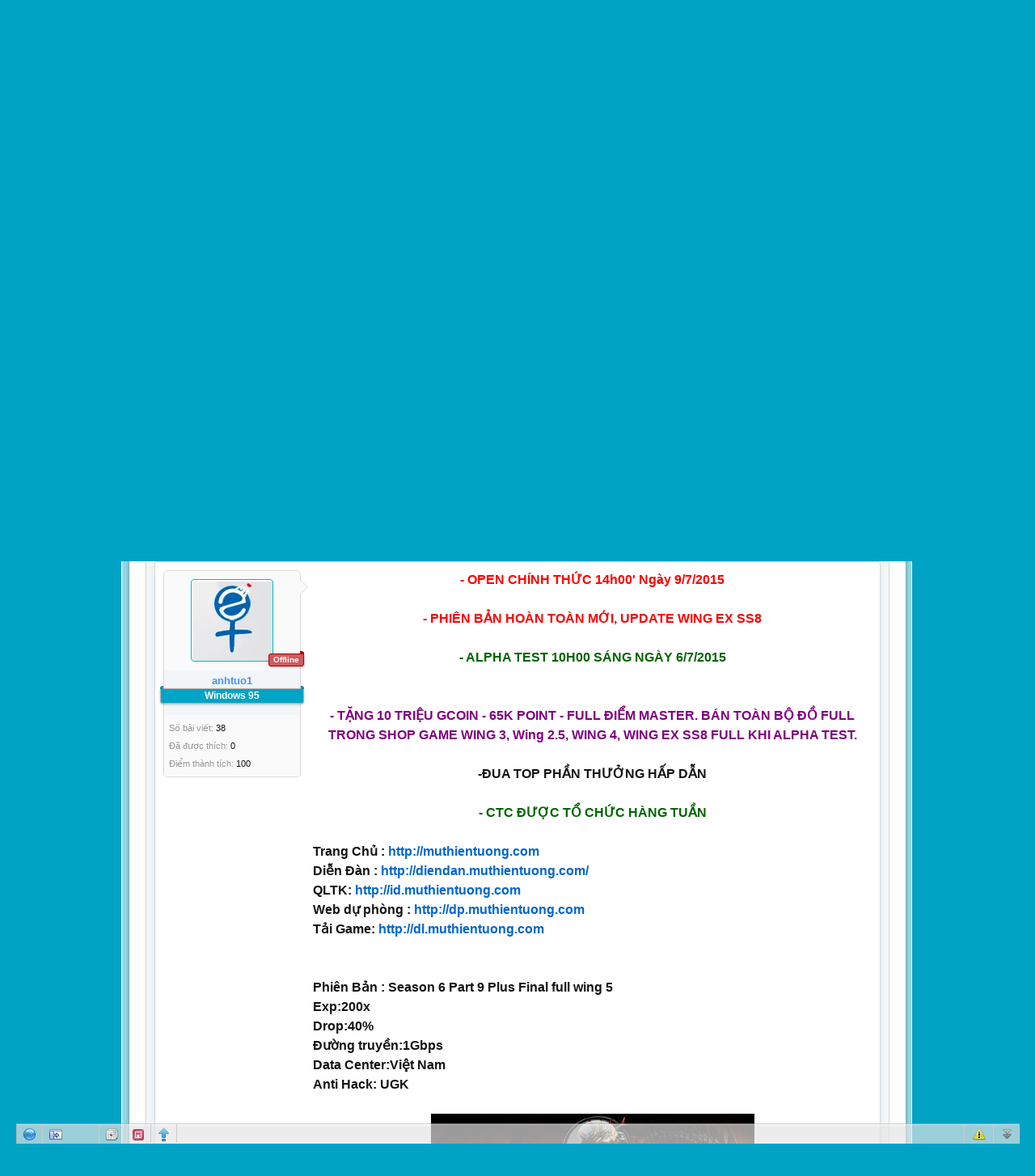

--- FILE ---
content_type: text/html; charset=UTF-8
request_url: https://2mit.org/forum/threads/mu-thien-tuong-muthientuong-com-open-14h-9-7-test-10h-6-7-ss6-9-w5-ut-lenh-hay.43157/
body_size: 13410
content:
<!DOCTYPE html>
<html id="XenForo" lang="vi-VN" dir="LTR" class="Public LoggedOut NoSidebar" xmlns:fb="http://www.facebook.com/2008/fbml">
<head>

<link type="text/css" href="/forum/cometchat/cometchatcss.php" rel="stylesheet" charset="utf-8">
<script type="text/javascript" src="/forum/cometchat/cometchatjs.php" charset="utf-8"></script>

	<meta charset="utf-8" />
	
		<base href="https://2mit.org/forum/" />
		<script>
			var _b = document.getElementsByTagName('base')[0], _bH = "https://2mit.org/forum/";
			if (_b && _b.href != _bH) _b.href = _bH;
		</script>
	

	<title>Hỏi đáp - Mu Thiên Tướng MUTHIENTUONG.COM , Open 14h 9/7,Test 10h 6/7,ss6.9,W5, UT = Lệnh Hay | Diễn đàn sinh viên trường CĐ CNTT Hữu Nghị Việt Hàn</title>
	
	<noscript><style>.JsOnly { display: none !important; }</style></noscript>
	<link rel="stylesheet" href="css.php?css=xenforo,form,public&amp;style=3&amp;dir=LTR&amp;d=1491531335" />
	<link rel="stylesheet" href="css.php?css=RT_UserOnlineRibbon,bb_code,dark_azucloud,login_bar,message,message_user_info,node_list,share_page,thread_view&amp;style=3&amp;dir=LTR&amp;d=1491531335" />
	
	

	<script>

	var _gaq = [['_setAccount', 'UA-22830493-1'], ['_trackPageview']];
	!function(d, t)
	{
		var g = d.createElement(t),
			s = d.getElementsByTagName(t)[0];	
		g.async = true;
		g.src = ('https:' == d.location.protocol ? 'https://ssl' : 'http://www') + '.google-analytics.com/ga.js';
		s.parentNode.insertBefore(g, s);
	}
	(document, 'script');

	</script>
		<script src="js/jquery/jquery-1.5.2.min.js"></script>	
		
	<script src="js/xenforo/xenforo.js?_v=9c4e0d64"></script>
	<script src="js/bdTagMe/frontend.js?_v=9c4e0d64"></script>


<script src="galleria/galleria-1.2.7.min.js"></script>
<script src="galleria/themes/folio/galleria.folio.min.js"></script>
	
	<link rel="alternate" type="application/rss+xml" title="RSS feed for Diễn đàn sinh viên trường CĐ CNTT Hữu Nghị Việt Hàn" href="forums/-/index.rss" />
	
	
	<link rel="canonical" href="http://2mit.org/forum/threads/mu-thien-tuong-muthientuong-com-open-14h-9-7-test-10h-6-7-ss6-9-w5-ut-lenh-hay.43157/" />

	<meta name="description" content="- OPEN CHÍNH THỨC 14h00' Ngày 9/7/2015

 - PHIÊN BẢN HOÀN TOÀN MỚI, UPDATE WING EX SS8

- ALPHA TEST 10H00 SÁNG NGÀY 6/7/2015 


- TẶNG 10 TRIỆU GCOIN -..." />
	<meta property="og:site_name" content="Diễn đàn sinh viên trường CĐ CNTT Hữu Nghị Việt Hàn" />
	<meta property="og:image" content="https://2mit.org/forum/styles/2mit/xenforo/avatars/avatar_m.png" />
	<meta property="og:image" content="https://2mit.org/forum/styles/uniform/xenforo/logo.og.png" />
	<meta property="og:type" content="article" />
	<meta property="og:url" content="http://2mit.org/forum/threads/mu-thien-tuong-muthientuong-com-open-14h-9-7-test-10h-6-7-ss6-9-w5-ut-lenh-hay.43157/" />
	<meta property="og:title" content="Hỏi đáp - Mu Thiên Tướng MUTHIENTUONG.COM , Open 14h 9/7,Test 10h 6/7,ss6.9,W5, UT = Lệnh Hay" />
	<meta property="fb:app_id" content="451638444861388" />
	<meta property="fb:admins" content="2147483647" />

        <meta name="keywords" content="2mit.org, viethanit, cđ việt hàn, cong nghe thong tin" />

<script>
  (function(i,s,o,g,r,a,m){i['GoogleAnalyticsObject']=r;i[r]=i[r]||function(){
  (i[r].q=i[r].q||[]).push(arguments)},i[r].l=1*new Date();a=s.createElement(o),
  m=s.getElementsByTagName(o)[0];a.async=1;a.src=g;m.parentNode.insertBefore(a,m)
  })(window,document,'script','//www.google-analytics.com/analytics.js','ga');

  ga('create', 'UA-52062761-1', '2mit.org');
  ga('send', 'pageview');

</script>
</head>


<!-- up anh -->
<script type="text/javascript" src="images/fancybox/jquery.mousewheel-3.0.4.pack.js"></script>
    <script type="text/javascript" src="images/fancybox/jquery.fancybox-1.3.4.pack.js"></script>
    <link rel="stylesheet" type="text/css" href="images/fancybox/jquery.fancybox-1.3.4.css" media="screen" />
    <script type="text/javascript" src="images/fancybox/khac.js"></script>
<!-- up anh -->


<body class="node109 node67 node105 node107">


<header>
	
<div id="header">
	
		

<div id="loginBar">
	<div class="pageWidth">
		<div class="pageContent">	
			<h3 id="loginBarHandle">
				<label for="LoginControl"><a href="login/" class="concealed noOutline">Đăng nhập hoặc Đăng ký</a></label>
			</h3>
			
			<span class="helper"></span>

			
		</div>
	</div>
</div>
	
	<div id="logoBlock">
	<div class="pageWidth">
		<div class="pageContent">
	

<div id="searchBar">
	
	<fieldset id="QuickSearch">
		<form action="search/search" method="post" class="formPopup">
			
			<div class="primaryControls">
				<!-- block: primaryControls -->
				<input type="search" name="keywords" value="" class="textCtrl" placeholder="Tìm kiếm..." results="0" title="Nhập từ khóa và ấn Enter" id="QuickSearchQuery" />				
				<!-- end block: primaryControls -->
			</div>
			
			<div class="secondaryControls">
				<div class="controlsWrapper">
				
					<!-- block: secondaryControls -->
					<dl class="ctrlUnit">
						<dt></dt>
						<dd><ul>
							<li><label><input type="checkbox" name="title_only" value="1"
								id="search_bar_title_only" class="AutoChecker"
								data-uncheck="#search_bar_thread" /> Chỉ tìm trong tiêu đề</label></li>
						</ul></dd>
					</dl>
				
					<dl class="ctrlUnit">
						<dt><label for="searchBar_users">Được gửi bởi thành viên:</label></dt>
						<dd>
							<input type="text" name="users" value="" class="textCtrl AutoComplete" id="searchBar_users" />
							<p class="explain">Dãn cách tên bằng dấu phẩy(,).</p>
						</dd>
					</dl>
				
					<dl class="ctrlUnit">
						<dt><label for="searchBar_date">Mới hơn ngày:</label></dt>
						<dd><input type="date" name="date" value="" class="textCtrl" id="searchBar_date" /></dd>
					</dl>
					
					
					<dl class="ctrlUnit">
						<dt></dt>
						<dd><ul>
								
									<li><label title="Search only Mu Thiên Tướng MUTHIENTUONG.COM , Open 14h 9/7,Test 10h 6/7,ss6.9,W5, UT = Lệnh Hay"><input type="checkbox" name="type[post][thread_id]" value="43157"
	id="search_bar_thread" class="AutoChecker"
	data-uncheck="#search_bar_title_only, #search_bar_nodes" /> Search this thread only</label></li>
								
									<li><label title="Search only Thảo luận các vấn đề về game"><input type="checkbox" name="nodes[]" value="109"
	id="search_bar_nodes" class="Disabler AutoChecker" checked="checked"
	data-uncheck="#search_bar_thread" /> Search this forum only</label>
	<ul id="search_bar_nodes_Disabler">
		<li><label><input type="checkbox" name="type[post][group_discussion]" value="1"
			id="search_bar_group_discussion" class="AutoChecker"
			data-uncheck="#search_bar_thread" /> Hiển thị kết quả dạng Chủ đề</label></li>
	</ul></li>
								
						</ul></dd>
					</dl>
					
				</div>
				<!-- end block: secondaryControls -->
				
				<dl class="ctrlUnit submitUnit">
					<dt></dt>
					<dd>
						<input type="submit" value="Tìm kiếm" class="button primary Tooltip" title="Tìm ngay" />
						<div class="Popup" id="commonSearches">
							<a rel="Menu" class="button NoPopupGadget Tooltip" title="Tìm kiếm hữu ích" data-tipclass="flipped"><span class="arrowWidget"></span></a>
							<div class="Menu">
								<div class="primaryContent menuHeader">
									<h3>Tìm kiếm hữu ích</h3>
								</div>
								<ul class="secondaryContent blockLinksList">
									<!-- block: useful_searches -->
									<li><a href="find-new/threads?recent=1">Các chủ đề gần đây</a></li>
									
									<!-- end block: useful_searches -->
								</ul>
							</div>
						</div>
						<a href="search/" class="button moreOptions Tooltip" title="Tìm nâng cao" data-offsetx="-100">Thêm...</a>
					</dd>
				</dl>
				
			</div>
			
			<input type="hidden" name="_xfToken" value="" />
		</form>		
	</fieldset>
	
</div>
			

<script type="text/javascript">
$(document).ready(function(){
$("h3 a").hover(function(){
    $(this).stop().animate({marginLeft:"10px"},300);}
  ,function(){
    $(this).stop().animate({marginLeft:"0px"},300);
});
});
</script>
			
			<div id="logo"><a href="https://2mit.org/forum/">
				<span></span>
				<img src="styles/2mit/xenforo/banner/2mit.png" alt="Diễn đàn sinh viên trường CĐ CNTT Hữu Nghị Việt Hàn" />
			</a></div>
			
			<span class="helper"></span>
		</div>
	</div>
</div>
	
<div id="navigation">
<div class="pageWidth">
	<div class="pageContent">
		<nav>
<div class="navTabs primary_nav">
	<ul class="publicTabs">
		<!-- home -->
		
		
		
		<!-- extra tabs: home -->
		
		
		
		<!-- forums -->
		
			<li class="navTab forums selected">
			
				<a href="https://2mit.org/forum/" class="navLink">Diễn đàn</a>
				<a href="https://2mit.org/forum/" class="SplitCtrl" rel="Menu"></a>
				
				<div class="tabLinks">
					<div class="primaryContent menuHeader">
						<h3>Diễn đàn</h3>
						<div class="muted">Liên kết nhanh</div>
					</div>
					<ul class="secondaryContent blockLinksList">
					
						
						<li><a href="search/?type=post">Tìm kiếm diễn đàn</a></li>
						
						<li><a href="find-new/threads">Có gì mới?</a></li>
					
					</ul>
				</div>
			</li>
		
		
		
		<!-- extra tabs: middle -->
		
		
			
				<li class="navTab xfx_staff Popup PopupControl PopupClosed">
			
				<a href="XenStaff/" class="navLink">Quản trị</a>
				<a href="XenStaff/" class="SplitCtrl" rel="Menu"></a>
				
				<div class="Menu JsOnly tabMenu">
					<div class="primaryContent menuHeader">
						<h3>Quản trị</h3>
						<div class="muted">Liên kết nhanh</div>
					</div>
						<ul class="secondaryContent blockLinksList">

              

                     <li><a href="XenStaff/#Administrative">Administrative</a></li>

              

                     <li><a href="XenStaff/#Moderating">Moderating</a></li>

              

                     <li><a href="XenStaff/#Super Moderators">Super Moderators</a></li>

              

                     <li><a href="XenStaff/#V.I.P">V.I.P</a></li>

              

                     <li><a href="XenStaff/#Đội cứu hộ máy tính">Đội cứu hộ máy tính</a></li>

              

                     <li><a href="XenStaff/#Trial Mod">Trial Mod</a></li>

              

                     <li><a href="XenStaff/#Ban sự kiện">Ban sự kiện</a></li>

              
	</ul>
				</div>
			</li>
			
		
		
		
		
		<!-- members -->
		
			<li class="navTab members Popup PopupControl PopupClosed">
			
				<a href="https://2mit.org/forum/members/" class="navLink">Thành viên</a>
				<a href="https://2mit.org/forum/members/" class="SplitCtrl" rel="Menu"></a>
				
				<div class="Menu JsOnly tabMenu">
					<div class="primaryContent menuHeader">
						<h3>Thành viên</h3>
						<div class="muted">Liên kết nhanh</div>
					</div>
					<ul class="secondaryContent blockLinksList">
					
						<li><a href="members/">Thành viên đã đăng ký</a></li>
						<li><a href="online/">Đang truy cập</a></li>
						
					
					</ul>
				</div>
			</li>
				
		
		<!-- help -->
		
			<li class="navTab help Popup PopupControl PopupClosed">
			
				<a href="https://2mit.org/forum/help/" class="navLink" rel="help">Trợ giúp</a>
				<a href="https://2mit.org/forum/help/" class="SplitCtrl" rel="Menu"></a>
				
				<div class="Menu JsOnly tabMenu">
					<div class="primaryContent menuHeader">
						<h3>Trợ giúp</h3>
						<div class="muted">Liên kết nhanh</div>
					</div>
					<ul class="secondaryContent blockLinksList">
					
						<li><a href="help/smilies">Mặt cười</a></li>
						<li><a href="help/bb-codes">BB Codes</a></li>
						<li><a href="help/trophies">Các danh hiệu</a></li>
					
					</ul>
				</div>
			</li>
		
		
<!-- tab_albums -->
        <li class="navTab PopupClosed"><a href="http://albums.2mit.org" class="navLink" target="_blank">Albums</a></li>
<!--/ tab_albums -->		


        <!-- upanh 
                
        -->

<!-- tai lieu-->
        <li class="navTab PopupClosed"><a href="http://tailieu.2mit.org" class="navLink" target="_blank">Tài liệu</a></li>
<!--/ tai lieu-->		

		<!-- extra tabs: end -->
		
		
		
		<!-- no selection -->
		
	</ul>
</div>
<div class="navTabs user_bar">	
	
</div>
<span class="helper"></span>	
		</nav>	
	</div>
<div style="width: 94.7%;
    float: left;
    background-color: #f7f7f7;
    overflow: hidden;
    border: 1px solid
    rgb(215, 215, 215);
    border-radius: 10px;
    -webkit-border-radius: 10px;
    -moz-border-radius: 10px;
    -khtml-border-radius: 10px;
    margin: 10px 20px 0 20px;
    padding: 5px;">

	
	
<div style="clear:both" /></div>
	
<table cellpadding="0" cellspacing="0">
<tr>
	<td width="21%" valign="middle"><a href="https://2mit.org/forum/love-message/"><img src="styles/XenPlaza/XPLoveMessage/lm.png" border="0" /><img title="Thông điệp yêu thương" src="styles/XenPlaza/XPLoveMessage/lm_start.png" alt="Thông điệp yêu thương" border="0" vspace="2" /></a></td> 
	<td width="79%" valign="middle"><marquee style="float:right" behavior="scroll" onmouseover="this.stop()" onmouseout="this.start()" scrollamount="5" direction="left">
	
</marquee></td>
</tr>
</table>
<div style="clear:both" /></div>

</div>

<div style="   
    width: 94.7%;
    float: left;
    background-color: #f7f7f7;
    overflow: hidden;
    border: 1px solid
    rgb(215, 215, 215);
    border-radius: 10px;
    -webkit-border-radius: 10px;
    -moz-border-radius: 10px;
    -khtml-border-radius: 10px;
    margin: 10px 20px 0 20px;
    padding: 5px;">

<div style="float: left; width: 60%">
    <iframe src="http://s1.rsspump.com/rss.aspx?s=4b519478-5df2-4e18-ad9e-40a3dee20e55&amp;speed=2&amp;t=0&amp;d=0&amp;u=0&amp;p=1&amp;b=0&amp;ic=9&amp;font=Verdana&amp;fontsize=12px&amp;bgcolor=&amp;color=000000&amp;type=typewriter&amp;su=1&amp;sub=1&amp;sw=1" frameborder="0" width="100%" height="16" scrolling="no" allowtransparency="true"></iframe><noframes><div style="background-color: none transparent;"><a href="http://news.rsspump.com/" title="news">news</a></div></noframes>
</div>

<div style="float: left; width: 40%; text-align: right">
    Hổ trợ: <a href="ymsgr:sendim?contact.2mit" mce_href="ymsgr:sendim?contact.2mit" border="0"><img src="http://opi.yahoo.com/online?u=contact.2mit&t=1" mce_src="http://opi.yahoo.com/online?u=saromalang&t=1"></a>
</div>
</div>
<div style="   
    width: 94.7%;
    float: left;
    overflow: hidden;
    margin: 10px 20px 0 20px;
    padding: 5px;">

<h2 style="text-align: center; font-size: 18px; font-weight: bold; margin: 20px"><a href="http://2mit.org/forum/threads/dien-dan-2mit-org-se-chuyen-sang-che-do-read-only.45342/">DIỄN ĐÀN 2MIT.ORG SẼ CHUYỂN SANG CHẾ ĐỘ READ-ONLY</a></h2>

<table width=100% border=0>
<tr>

<tr>
<td style="float: left">
<a href="http://event.123host.vn/link/out/138">
 <img src="http://event.123host.vn/link/banner/138" />
</a>
</td>


<td style="float: right;"><a href="http://2mit.org/forum/threads/bang-gia-quang-cao-tai-dien-dan-sinh-vien-2mit-org.19194/" title="Bảng giá quảng cáo"><img src="images/ads/ads.png" width=450px height=90px/></a></td>

</tr>
</table>
</div>
</div>
</div>
</div>


<!-- ads scroll left-right -->
<!--
<div id="divAdRight" style="DISPLAY: none; POSITION: absolute; TOP: 20px;left: 15px;">
<embed width="150" src="http://i1117.photobucket.com/albums/k598/jsK194/top-1.png" title=""/>
</div>
<div id="divAdLeft" style="DISPLAY: none; POSITION: absolute; TOP: 0px; margin-left: -25px">
<embed width="150" src="http://thanhdoandanang.org.vn/uploads/image/C1.jpg" title=""/>
</div>
<script>
    function FloatTopDiv()
    {
        startLX = ((document.body.clientWidth -MainContentW)/2)-LeftBannerW-LeftAdjust , startLY = TopAdjust+80;
        startRX = ((document.body.clientWidth -MainContentW)/2)+MainContentW+RightAdjust , startRY = TopAdjust+80;
        var d = document;
        function ml(id)
        {
            var el=d.getElementById?d.getElementById(id):d.all?d.all[id]:d.layers[id];
            el.sP=function(x,y){this.style.left=x + 'px';this.style.top=y + 'px';};
            el.x = startRX;
            el.y = startRY;
            return el;
        }
        function m2(id)
        {
            var e2=d.getElementById?d.getElementById(id):d.all?d.all[id]:d.layers[id];
            e2.sP=function(x,y){this.style.left=x + 'px';this.style.top=y + 'px';};
            e2.x = startLX;
            e2.y = startLY;
            return e2;
        }
        window.stayTopLeft=function()
        {
            if (document.documentElement && document.documentElement.scrollTop)
                var pY =  document.documentElement.scrollTop;
            else if (document.body)
                var pY =  document.body.scrollTop;
            if (document.body.scrollTop > 30){startLY = 3;startRY = 3;} else {startLY = TopAdjust;startRY = TopAdjust;};
            ftlObj.y += (pY+startRY-ftlObj.y)/16;
            ftlObj.sP(ftlObj.x, ftlObj.y);
            ftlObj2.y += (pY+startLY-ftlObj2.y)/16;
            ftlObj2.sP(ftlObj2.x, ftlObj2.y);
            setTimeout("stayTopLeft()", 1);
        }
        ftlObj = ml("divAdRight");
        //stayTopLeft();
        ftlObj2 = m2("divAdLeft");
        stayTopLeft();
    }
    function ShowAdDiv()
    {
        var objAdDivRight = document.getElementById("divAdRight");
        var objAdDivLeft = document.getElementById("divAdLeft");
        if (document.body.clientWidth < 1000)
        {
            objAdDivRight.style.display = "none";
            objAdDivLeft.style.display = "none";
        }
        else
        {
            objAdDivRight.style.display = "block";
            objAdDivLeft.style.display = "block";
            FloatTopDiv();
        }
    }
</script>
<script>
document.write("<script type='text/javascript' language='javascript'>MainContentW = 1000;LeftBannerW = 125;RightBannerW = 125;LeftAdjust = 5;RightAdjust = 5;TopAdjust = 10;ShowAdDiv();window.onresize=ShowAdDiv;;<\/script>");
</script>
-->
	
	
</header>
<div id="headerMover3">
	<div id="headerProxy" style='display:none;'></div>

<div id="content" class="thread_view">
	<div class="pageWidth">
		<div class="pageContent">
			<!-- main content area -->
			
			

			
						
						
						
						
						<div class="breadBoxTop">
							
							

<nav>
	
		
			
				
			
		
			
				
			
		
			
				
			
		
			
				
			
		
	

	<fieldset class="breadcrumb">
		<a href="misc/quick-navigation-menu?selected=node-109" class="OverlayTrigger jumpMenuTrigger" data-cacheOverlay="true" title="Mở điều hướng nhanh"><!--Jump to...--></a>
			
		<div class="boardTitle"><strong>Diễn đàn sinh viên trường CĐ CNTT Hữu Nghị Việt Hàn</strong></div>
		
		<span class="crumbs">
			
			
			
				<span class="crust" itemscope="itemscope" itemtype="http://data-vocabulary.org/Breadcrumb">
					<a href="https://2mit.org/forum/" class="crumb" rel="up" itemprop="url"><span itemprop="title">Diễn đàn</span></a>
					<span class="arrow"><span>&gt;</span></span>
				</span>
			
			
			
				
					<span class="crust" itemscope="itemscope" itemtype="http://data-vocabulary.org/Breadcrumb">
						<a href="https://2mit.org/forum/#doi-song-sinh-vien-giai-tri.67" class="crumb" rel="up" itemprop="url"><span itemprop="title">Đời sống sinh viên - Giải trí</span></a>
						<span class="arrow"><span>&gt;</span></span>
					</span>
				
					<span class="crust" itemscope="itemscope" itemtype="http://data-vocabulary.org/Breadcrumb">
						<a href="https://2mit.org/forum/forums/doi-song-sinh-vien.105/" class="crumb" rel="up" itemprop="url"><span itemprop="title">Đời sống sinh viên</span></a>
						<span class="arrow"><span>&gt;</span></span>
					</span>
				
					<span class="crust" itemscope="itemscope" itemtype="http://data-vocabulary.org/Breadcrumb">
						<a href="https://2mit.org/forum/forums/club-game.107/" class="crumb" rel="up" itemprop="url"><span itemprop="title">Club Game</span></a>
						<span class="arrow"><span>&gt;</span></span>
					</span>
				
					<span class="crust" itemscope="itemscope" itemtype="http://data-vocabulary.org/Breadcrumb">
						<a href="https://2mit.org/forum/forums/thao-luan-cac-van-de-ve-game.109/" class="crumb" rel="up" itemprop="url"><span itemprop="title">Thảo luận các vấn đề về game</span></a>
						<span class="arrow"><span>&gt;</span></span>
					</span>
				
			
		</span>
	</fieldset>
</nav>
						</div>
						
						
						
					
						
												
						
						

						
												
							<!-- h1 title, description -->
							<div class="titleBar">
								
								<h1><span class="prefix prefixPrimary">Hỏi đáp</span> Mu Thiên Tướng MUTHIENTUONG.COM , Open 14h 9/7,Test 10h 6/7,ss6.9,W5, UT = Lệnh Hay</h1>
								
								<p id="pageDescription" class="muted ">
	Thảo luận trong '<a href="forums/thao-luan-cac-van-de-ve-game.109/">Thảo luận các vấn đề về game</a>' bắt đầu bởi <a href="members/anhtuo1.30912/" class="username">anhtuo1</a>, <a href="threads/mu-thien-tuong-muthientuong-com-open-14h-9-7-test-10h-6-7-ss6-9-w5-ut-lenh-hay.43157/"><span class="DateTime" title="3 Tháng bảy 2015 lúc 09:48">3 Tháng bảy 2015</span></a>.
</p>
							</div>
						
						

						
						
						<!-- main template -->
						

























	



<div class="pageNavLinkGroup">
	<div class="linkGroup SelectionCountContainer">
		
		
	</div>

	
</div>





<form action="inline-mod/post/switch" method="post"
	class="InlineModForm section"
	data-cookieName="posts"
	data-controls="#InlineModControls"
	data-imodOptions="#ModerationSelect option">

	<ol class="sectionMain messageList" id="messageList">
		
			
				


<li id="post-135465" class="message   " data-author="anhtuo1">

	

<div class="messageUserInfo" itemscope="itemscope" itemtype="http://data-vocabulary.org/Person">	
<div class="messageUserBlock">


	
		<div class="avatarHolder">
			<span class="helper"></span>
			<a href="members/anhtuo1.30912/" class="avatar Av30912m" data-avatarHtml="true"><span class="img m" style="background-image: url('styles/2mit/xenforo/avatars/avatar_female_m.png')"></span></a>
			<!-- slot: message_user_info_avatar -->
		</div>
	


<!-- <pre>string(1) &quot;0&quot;
</pre> -->





<span class="UserOffline"><span></span>Offline</span>





        <h3 class="userText">

    <a href="members/anhtuo1.30912/" class="username" itemprop="name"><span class="style2">anhtuo1</span></a>

            <!-- slot: message_user_info_text -->
        </h3>

        
            <ul class="ribbon">
                
                    <li class="ribbonStaff">
                        <div class="left"></div>
                        <div class="right"></div>
                        Windows 95
                    </li>
                
            </ul>
        
    
    <br />
        
		
	
		<div class="extraUserInfo">
			
			
				
				
				
					<dl class="pairsInline">
						<dt>Số bài viết:</dt>
						<dd><a href="search/member?user_id=30912" class="concealed">38</a></dd>
					</dl>
				
				
				
					<dl class="pairsInline">
						<dt>Đã được thích:</dt>
						<dd>0</dd>
					</dl>
				
				
				
					<dl class="pairsInline">
						<dt>Điểm thành tích:</dt>
						<dd><a href="members/anhtuo1.30912/trophies" class="OverlayTrigger concealed">100</a></dd>
					</dl>
				
			
				
				
				
				
				
			
				
							
						
			
			
		</div>
	
		


	<span class="arrow"><span></span></span>
</div>
</div>

	<div class="messageInfo primaryContent">
		
		
		
		
		
		<div class="messageContent">		
			<article>
				<blockquote class="messageText ugc baseHtml">
					
					<div style="text-align: center"><b><span style="color: #ff0000">- OPEN CHÍNH THỨC 14h00' Ngày 9/7/2015<br />
<br />
 - PHIÊN BẢN HOÀN TOÀN MỚI, UPDATE WING EX SS8</span><br />
<br />
<span style="color: #006400">- ALPHA TEST 10H00 SÁNG NGÀY 6/7/2015 </span><br />
<br />
<br />
<span style="color: #800080">- TẶNG 10 TRIỆU GCOIN - 65K POINT - FULL ĐIỂM MASTER. BÁN TOÀN BỘ ĐỒ FULL TRONG SHOP GAME WING 3, Wing 2.5, WING 4, WING EX SS8 FULL KHI ALPHA TEST.</span><br />
<br />
 -ĐUA TOP PHẦN THƯỞNG HẤP DẪN<br />
<br />
<span style="color: #006400">- CTC ĐƯỢC TỔ CHỨC HÀNG TUẦN </span></b></div><br />
<b>Trang Chủ : <a href="http://muthientuong.com/" target="_blank" class="externalLink" rel="nofollow"><span style="color: #0066cc">http://muthientuong.com</span></a><br />
 Diễn Đàn : <a href="http://diendan.muthientuong.com/" target="_blank" class="externalLink" rel="nofollow"><span style="color: #0066cc">http://diendan.muthientuong.com/</span></a><br />
 QLTK: </b><b><a href="http://id.muthientuong.com/" target="_blank" class="externalLink" rel="nofollow"><span style="color: #0066cc">http://id.muthientuong.com</span></a></b><br />
<b>Web dự phòng : </b><b><a href="http://dp.muthientuong.com/" target="_blank" class="externalLink" rel="nofollow"><span style="color: #0066cc">http://dp.muthientuong.com</span></a></b><br />
<b>Tải Game: </b><b><a href="http://dl.muthientuong.com/" target="_blank" class="externalLink" rel="nofollow"><span style="color: #0066cc">http://dl.muthientuong.com</span></a></b><br />
<br />
<br />
<b>Phiên Bản : Season 6 Part 9 Plus Final full wing 5<br />
 Exp:200x<br />
 Drop:40%<br />
 Đường truyền:1Gbps<br />
 Data Center:Việt Nam<br />
 Anti Hack: UGK</b><br />
  <br />
<div style="text-align: center"><b><a href="http://i.imgur.com/lY8OyDW.jpg" target="_blank" class="externalLink" rel="nofollow"><img src="http://i.imgur.com/lY8OyDW.jpg" class="bbCodeImage LbImage" alt="[IMG]" /></a></b></div><br />
<b>Với tiêu chí phấn đấu hết mình vì game thủ và luôn mong muốn đưa tới các bạn những phiên bản MU hoàn thiện nhất, mới nhất. Vì vậy, tập thể BQT chúng tôi đã không ngừng nghỉ và phát triền thành công phiên bản đầy đủ SS6 update đầy đủ wing 2.5, wing 4 và wing ex ss8. ngoài tính năng cơ bản đó còn kể tới những điểm khác chắc chắn sẽ khiến các bạn cảm thấy hứng thú và an tâm khi tham gia phiên bản này :<br />
<br />
<span style="color: #0000ff">1. Hệ Thống Cashop Hỗ Trợ Đầy Đủ Trên Từng Bước Đường Của Người Chơi : </span></b><br />
  <br />
<div style="text-align: center"><b><a href="http://i.imgur.com/z9iSrN1.jpg" target="_blank" class="externalLink" rel="nofollow"><img src="http://i.imgur.com/z9iSrN1.jpg" class="bbCodeImage LbImage" alt="[IMG]" /></a></b></div><br />
<b><span style="color: #0000ff">2. Tính năng nổi bật :</span><br />
<br />
<br />
<span style="color: #800080">Hệ thống giới hạn reset theo từng cấp độ<br />
<br />
 Hệ Thống Antihack : Sử dụng antihack UGK độc quyền được update liên tục góp phần xây dựng một sân chơi lành mạnh và trong sạch.<br />
<br />
<br />
 Sever Ổn Định,Online 24/24 : Tốc độ đường truyền cao, cấu hình máy chủ mạnh mẽ giúp bạn không hề gặp phải tình trạng lag, giật thường gặp phải.<br />
<br />
<br />
 Hỗ trợ người chơi : đội ngũ hỗ trợ , GM được tuyển chọn kỹ lưỡng, nhiều kinh nghiệm và thân thiện sẽ đồng hành cùng các bạn trên con đường trinh phục lục địa.<br />
<br />
<br />
 EVENT : ngoài các sự kiện hấp dẫn sẵn có, BQT sẽ tổ chức CTC liên tục đều đặn hàng tuần , sự kiện đua top giành phần thưởng khủng cùng với những trò chơi nhỏ được thay đổi liên tục tạo thêm sự phong phú cho game </span></b><br />
<br />
  <br />
<div style="text-align: center"><b><a href="http://i.imgur.com/kYgQhAX.jpg" target="_blank" class="externalLink" rel="nofollow"><img src="http://i.imgur.com/kYgQhAX.jpg" class="bbCodeImage LbImage" alt="[IMG]" /></a></b></div><br />
<b><span style="color: #0000ff">3. Hệ Thống Wing EX SS8 Lần Đầu Xuất Hiện: </span></b><br />
<br />
  <br />
<div style="text-align: center"><b><a href="http://i.imgur.com/HttPuxx.png" target="_blank" class="externalLink" rel="nofollow"><img src="http://i.imgur.com/HttPuxx.png" class="bbCodeImage LbImage" alt="[IMG]" /></a></b></div><br />
<b><span style="color: #0000ff">4. Hệ Thống Anti Hoàn Hảo và Tính Năng Post Item: </span><br />
 Các game thủ sẽ dễ dàng tham khảo thông tin món đồ cần mua mà không cần phải vất vả chuyển Server như trước đây. Việc buôn bán sẽ thuận tiện hơn với Hệ thống Post hiển thị thông tin món đồ trong phiên bản đột phá Season 6 Part 9 Unique.</b><br />
<div style="text-align: center"><b><a href="http://i.imgur.com/xk1mTkE.jpg" target="_blank" class="externalLink" rel="nofollow"><img src="http://i.imgur.com/xk1mTkE.jpg" class="bbCodeImage LbImage" alt="[IMG]" /></a></b></div>
				</blockquote>
			</article>
			
			
		</div>
		
		
		
		
		
		
				
		<div class="messageMeta">
			
			<div class="privateControls">
				
				<span class="item muted">
					<a href="members/anhtuo1.30912/" class="username author">anhtuo1</a>,
					<a href="threads/mu-thien-tuong-muthientuong-com-open-14h-9-7-test-10h-6-7-ss6-9-w5-ut-lenh-hay.43157/" title="Permalink" class="datePermalink"><span class="DateTime" title="3 Tháng bảy 2015 lúc 09:48">3 Tháng bảy 2015</span></a>
				</span>
				
				
				
				
				
				
				
				
				
				
			</div>
			
			<div class="publicControls">
				<a href="threads/mu-thien-tuong-muthientuong-com-open-14h-9-7-test-10h-6-7-ss6-9-w5-ut-lenh-hay.43157/" title="Permalink" class="item muted postNumber hashPermalink OverlayTrigger" data-href="posts/135465/permalink">#1</a>
				
				
				
				
			</div>
		</div>
	
		
		<div id="likes-post-135465"></div>
	</div>
	
	
	
</li>

			
		
		
	</ol>

	

	<input type="hidden" name="_xfToken" value="" />

</form>


	<div class="pageNavLinkGroup">
		
			
				<div class="linkGroup">
					
						<label for="LoginControl"><a href="login/" class="concealed">(Bạn phải Đăng nhập hoặc Đăng ký để trả lời bài viết.)</a></label>
					
				</div>
			
			<div class="linkGroup" style="display: none"><a href="javascript:" class="muted jsOnly DisplayIgnoredContent Tooltip" title="Show hidden content by ">Show Ignored Content</a></div>

			
		
	</div>









	
    




	



	

	<div class="sharePage">
		<h3 class="textHeading larger">Chia sẻ trang này</h3>
		
			
			
			
				<div class="plusone shareControl">
					<div class="g-plusone" data-size="medium" data-count="true" data-href="http://2mit.org/forum/threads/mu-thien-tuong-muthientuong-com-open-14h-9-7-test-10h-6-7-ss6-9-w5-ut-lenh-hay.43157/"></div>
				</div>
			
			
				<div class="facebookLike shareControl">
					
					<fb:like href="http://2mit.org/forum/threads/mu-thien-tuong-muthientuong-com-open-14h-9-7-test-10h-6-7-ss6-9-w5-ut-lenh-hay.43157/" show_faces="true" width="500" action="like" font="trebuchet ms" colorscheme="light"></fb:like>
				</div>
			
			
		
	</div>

						
						


						
						
							<!-- login form, to be moved to the upper drop-down -->
							





<form action="login/login" method="post" class="xenForm eAuth" id="login" style="display:none">

	

	<div class="ctrlWrapper">
		<dl class="ctrlUnit">
			<dt><label for="LoginControl">Tên tài khoản hoặc địa chỉ Email:</label></dt>
			<dd><input type="text" name="login" id="LoginControl" class="textCtrl" tabindex="101" /></dd>
		</dl>
	
	
		<dl class="ctrlUnit">
			<dt>
				<label for="ctrl_password">Bạn đã có tài khoản rồi?</label>
				<div class="lostPassword"><a href="lost-password/" class="OverlayTrigger OverlayCloser" tabindex="106">Bạn đã quên mật khẩu?</a></div>
			</dt>
			<dd>
				<ul>
					<li><label for="ctrl_not_registered"><input type="radio" name="register" value="1" id="ctrl_not_registered" tabindex="105" />
						Tích vào đây để đăng ký</label></li>
					<li><label for="ctrl_registered"><input type="radio" name="register" value="0" id="ctrl_registered" tabindex="105" checked="checked" class="Disabler" />
						Vâng, Mật khẩu của tôi là:</label></li>
					<li id="ctrl_registered_Disabler">
						<input type="password" name="password" class="textCtrl" id="ctrl_password" tabindex="102" />
					</li>
				</ul>
			</dd>
		</dl>
	
		
		<dl class="ctrlUnit submitUnit">
			<dt></dt>
			<dd>
				<input type="submit" class="button primary" value="Đăng nhập" tabindex="104" data-loginPhrase="Đăng nhập" data-signupPhrase="Đăng ký" />
				<label for="ctrl_remember" class="rememberPassword"><input type="checkbox" name="remember" value="1" id="ctrl_remember" tabindex="103" /> Duy trì trạng thái đăng nhập</label>
			</dd>
		</dl>
	</div>

	<input type="hidden" name="cookie_check" value="1" />
	<input type="hidden" name="redirect" value="/forum/threads/mu-thien-tuong-muthientuong-com-open-14h-9-7-test-10h-6-7-ss6-9-w5-ut-lenh-hay.43157/" />
	<input type="hidden" name="_xfToken" value="" />

</form>
						
						
					
			
						
			<div class="breadBoxBottom">

<nav>
	

	<fieldset class="breadcrumb">
		<a href="misc/quick-navigation-menu?selected=node-109" class="OverlayTrigger jumpMenuTrigger" data-cacheOverlay="true" title="Mở điều hướng nhanh"><!--Jump to...--></a>
			
		<div class="boardTitle"><strong>Diễn đàn sinh viên trường CĐ CNTT Hữu Nghị Việt Hàn</strong></div>
		
		<span class="crumbs">
			
			
			
				<span class="crust">
					<a href="https://2mit.org/forum/" class="crumb"><span>Diễn đàn</span></a>
					<span class="arrow"><span>&gt;</span></span>
				</span>
			
			
			
				
					<span class="crust">
						<a href="https://2mit.org/forum/#doi-song-sinh-vien-giai-tri.67" class="crumb"><span>Đời sống sinh viên - Giải trí</span></a>
						<span class="arrow"><span>&gt;</span></span>
					</span>
				
					<span class="crust">
						<a href="https://2mit.org/forum/forums/doi-song-sinh-vien.105/" class="crumb"><span>Đời sống sinh viên</span></a>
						<span class="arrow"><span>&gt;</span></span>
					</span>
				
					<span class="crust">
						<a href="https://2mit.org/forum/forums/club-game.107/" class="crumb"><span>Club Game</span></a>
						<span class="arrow"><span>&gt;</span></span>
					</span>
				
					<span class="crust">
						<a href="https://2mit.org/forum/forums/thao-luan-cac-van-de-ve-game.109/" class="crumb"><span>Thảo luận các vấn đề về game</span></a>
						<span class="arrow"><span>&gt;</span></span>
					</span>
				
			
		</span>
	</fieldset>
</nav></div>
			
						
			
			<div align="center">
Advertising:

<!-- 27/08/2013 - 6 tháng 

-->

<!-- 01689994072 - 02/11/2013 - 6 tháng 
<a href="http://phim52.com/" target="_blank" title="Phim HD">Phim HD</a> |
<a href="http://kenh43.com/" target="_blank" title="Đọc Báo">Đọc Báo</a> |
-->

<!-- 12/6/2013 - 3 tháng 
<a title="PHẦN MỀM QUẢN LÝ BÁN HÀNG" href="http://hosgroup.com.vn/phan-mem/phan-mem-quan-ly-ban-hang">Phan mem quan  ly ban hang</a> |
<a title="PHẦN MỀM QUẢN LÝ NHÂN SỰ CHUYÊN NGHIỆP NHẤT" href="http://www.hosco.com.vn/phan-mem-quan-ly-nhan-su.html">Phan mem quan ly nhan su </a> |
<a title="PHẦN MỀM  BÁN HÀNG" href="http://www.phanmembanhang.com/">Phan mem ban hang</a> |
-->

<!-- 20/03/2013 - 6 tháng + 6 tháng nghiem_cowboy 
<a href="http://phim94.com/" target="_blank" title="Phim">Phim</a> |
-->

<!-- 08/04/2013 - 6 tháng + 6 tháng - 01689994072 
<a href="http://phim97.com/" target="_blank" title="Phim Hay">Phim Hay</a> |
-->

<!--anh chip-->
<a href="http://thuonglt.com" target="_blank" title="Linux system admin">Linux system admin</a> |

<a href="http://mynukeviet.net" target="_blank" title="nukeviet">nukeviet</a> |
<a href="http://mynukeviet.net/tag/nukeviet-4" target="_blank" title="nukeviet 4">nukeviet 4</a> |
<a href="http://mynukeviet.net/upanh/" target="_blank" title="upload ảnh, upload ảnh miễn phí">Upload ảnh miễn phí</a>

<!-- cucay 26/10/2013 3 thang
<a target="_blank" href='http://phimxvip.com/'>xem phim online</a> |
 -->
</div>			
		</div>
	</div>
</div>

</div>

<footer>
	

<div class="footer">
	<div class="pageWidth">
		<div class="pageContent">
			
			<dl class="choosers">
				
					<dt>Giao diện</dt>
					<dd><a href="misc/style?redirect=%2Fforum%2Fthreads%2Fmu-thien-tuong-muthientuong-com-open-14h-9-7-test-10h-6-7-ss6-9-w5-ut-lenh-hay.43157%2F" class="OverlayTrigger Tooltip" title="Chọn giao diện" rel="nofollow">Skin By 2mit.org</a></dd>
				
				
			</dl>
			
			
			<ul class="footerLinks">
			
				
				<li><a href="help/terms">Quy định và Nội quy</a></li>
				
					<li><a href="misc/contact" class="OverlayTrigger" data-overlayOptions="{&quot;fixed&quot;:false}">Liên hệ</a></li>
				
				<li><a href="https://2mit.org/forum/">Trang chủ</a></li>
				<li><a href="/forum/threads/mu-thien-tuong-muthientuong-com-open-14h-9-7-test-10h-6-7-ss6-9-w5-ut-lenh-hay.43157/#navigation">Lên đầu trang</a></li>
				<li><a href="forums/-/index.rss" rel="alternate" class="globalFeed" target="_blank"
					title="RSS feed for Diễn đàn sinh viên trường CĐ CNTT Hữu Nghị Việt Hàn">RSS</a></li>
			
			</ul>
			
			<span class="helper"></span>
		</div>
	</div>
</div>

<div class="footerLegal">
	<div class="pageWidth">
		<div class="pageContent">
			<div id="copyright">Diễn đàn sử dụng XenForo&trade; &copy;2011 XenForo Ltd.</div>
		
			
			<span class="helper"></span>
			<div id='skin_copyright'>XenForo skin by XenFocus</div>
		</div>
	</div>	
</div>

</footer>

<script>


jQuery.extend(true, XenForo,
{
	visitor: { user_id: 0 },
	serverTimeInfo:
	{
		now: 1768864752,
		today: 1768842000,
		todayDow: 2
	},
	_lightBoxUniversal: "1",
	_enableOverlays: "1",
	_animationSpeedMultiplier: "1",
	_overlayConfig:
	{
		top: "10%",
		speed: 200,
		closeSpeed: 100,
		mask:
		{
			color: "rgb(255, 255, 255)",
			opacity: "0.5",
			loadSpeed: 200,
			closeSpeed: 100
		}
	},
	_ignoredUsers: [],
	_loadedScripts: {"thread_view":true,"message":true,"bb_code":true,"message_user_info":true,"RT_UserOnlineRibbon":true,"share_page":true,"login_bar":true,"dark_azucloud":true,"node_list":true,"js\/bdTagMe\/frontend.js?_v=9c4e0d64":true},
	_cookieConfig: { path: "/", domain: "", prefix: "xf_"},
	_csrfToken: "",
	_csrfRefreshUrl: "login/csrf-token-refresh",
	_jsVersion: "9c4e0d64"
});
jQuery.extend(XenForo.phrases,
{
	cancel: "Hủy bỏ",

	a_moment_ago:    "Vài giây trước",
	one_minute_ago:  "1 phút trước",
	x_minutes_ago:   "%minutes% phút trước",
	today_at_x:      "Hôm nay lúc %time%",
	yesterday_at_x:  "Hôm qua, lúc %time%",
	day_x_at_time_y: "%day% lúc %time%",

	day0: "Chủ nhật",
	day1: "Thứ hai",
	day2: "Thứ ba",
	day3: "Thứ tư",
	day4: "Thứ năm",
	day5: "Thứ sáu",
	day6: "Thứ bảy",

	_months: "Tháng một,Tháng hai,Tháng ba,Tháng tư,Tháng năm,Tháng sáu,Tháng bảy,Tháng tám,Tháng chín,Tháng mười,Tháng mười một,Tháng mười hai",
	_daysShort: "CN,T2,T3,T4,T5,T6,T7",

	following_error_occurred: "Có lỗi sau sảy xa với yêu cầu của bạn",
	server_did_not_respond_in_time_try_again: "The server did not respond in time. Please try again.",
	logging_in: "Logging in",
	click_image_show_full_size_version: "Click this image to show the full-size version.",
	show_hidden_content_by_x: "Show hidden content by {names}"
});

// Facebook Javascript SDK
XenForo.Facebook.appId = "451638444861388";
XenForo.Facebook.forceInit = true;


</script>





<script type="text/javascript">
!function($, window, document, _undefined) {
	XenForo.bdTagMe_suggestionMaxLength = 0;
} (jQuery, this, document);
</script>
</body>
</html>

--- FILE ---
content_type: text/html; charset=utf-8
request_url: https://accounts.google.com/o/oauth2/postmessageRelay?parent=https%3A%2F%2F2mit.org&jsh=m%3B%2F_%2Fscs%2Fabc-static%2F_%2Fjs%2Fk%3Dgapi.lb.en.2kN9-TZiXrM.O%2Fd%3D1%2Frs%3DAHpOoo_B4hu0FeWRuWHfxnZ3V0WubwN7Qw%2Fm%3D__features__
body_size: 162
content:
<!DOCTYPE html><html><head><title></title><meta http-equiv="content-type" content="text/html; charset=utf-8"><meta http-equiv="X-UA-Compatible" content="IE=edge"><meta name="viewport" content="width=device-width, initial-scale=1, minimum-scale=1, maximum-scale=1, user-scalable=0"><script src='https://ssl.gstatic.com/accounts/o/2580342461-postmessagerelay.js' nonce="IS-H_60VlR6QfNzK4rclVA"></script></head><body><script type="text/javascript" src="https://apis.google.com/js/rpc:shindig_random.js?onload=init" nonce="IS-H_60VlR6QfNzK4rclVA"></script></body></html>

--- FILE ---
content_type: text/css; charset=utf-8
request_url: https://2mit.org/forum/css.php?css=xenforo,form,public&style=3&dir=LTR&d=1491531335
body_size: 19317
content:
@CHARSET "UTF-8";html{color:#000;background:#FFF}body,div,dl,dt,dd,ul,ol,li,h1,h2,h3,h4,h5,h6,pre,code,form,fieldset,legend,input,button,textarea,p,blockquote,th,td{margin:0;padding:0}table{border-collapse:collapse;border-spacing:0}fieldset,img{border:0}address,caption,cite,code,dfn,em,strong,th,var,optgroup{font-style:inherit;font-weight:inherit}del,ins{text-decoration:none}li{list-style:none}caption,th{text-align:left}h1,h2,h3,h4,h5,h6{font-size:100%;font-weight:normal}q:before,q:after{content:''}abbr,acronym{border:0;font-variant:normal}sup{vertical-align:baseline}sub{vertical-align:baseline}legend{color:#000}input,button,textarea,select,optgroup,option{font-family:inherit;font-size:inherit;font-style:inherit;font-weight:inherit}input,button,textarea,select{*font-size:100%}body{font:13px/1.231 arial,helvetica,clean,sans-serif;*font-size:small;*font:x-small}select,input,button,textarea,button{font:99% arial,helvetica,clean,sans-serif}table{font-size:inherit;font:100%}pre,code,kbd,samp,tt{font-family:monospace;*font-size:108%;line-height:100%}img:-moz-broken,img:-moz-user-disabled{-moz-force-broken-image-icon:1}img:-moz-broken:not([width]),img:-moz-user-disabled:not([width]){width:50px}img:-moz-broken:not([height]),img:-moz-user-disabled:not([height]){height:50px}html{background-color:transparent !important;overflow-y:scroll !important}body{font-family:Tahoma,'Trebuchet MS',Helvetica,Arial,sans-serif;color:rgb(20, 20, 20);background:rgb(0, 163, 196) url('styles/2mit/xenforo/backgroundok.png') repeat-y center;word-wrap:break-word;line-height:1.27}#skin_copyright{float:left;clear:both;font-weight:bold;padding:5px
0}.border{border:1px
solid rgb(210,210,210)}.category_border{margin-bottom:8px}.nodeList.category_border li:last-of-type
.forumNodeInfo{border-bottom:0 !important}pre,textarea{word-wrap:normal}a:link,a:visited{color:rgb(5,107,154);text-decoration:none}a[href]:hover{text-decoration:underline}a:hover{_text-decoration:underline}a.noOutline{outline:0
none}.emCtrl,
.messageContent
a{border-radius:5px;-webkit-border-radius:5px;-moz-border-radius:5px;-khtml-border-radius:5px}.emCtrl:hover,
.emCtrl:focus,
.ugc a:hover,
.ugc a:focus{text-decoration:none;box-shadow:5px 5px 7px #CCC;-webkit-box-shadow:5px 5px 7px #CCC;-moz-box-shadow:5px 5px 7px #CCC;-khtml-box-shadow:5px 5px 7px #CCC;outline:0
none}.emCtrl:active,
.ugc a:active{position:relative;top:1px;box-shadow:2px 2px 7px #CCC;-webkit-box-shadow:2px 2px 7px #CCC;-moz-box-shadow:2px 2px 7px #CCC;-khtml-box-shadow:2px 2px 7px #CCC;outline:0
none}.ugc a:link,
.ugc a:visited{padding:0
3px;margin:0
-3px;border-radius:5px;-webkit-border-radius:5px;-moz-border-radius:5px;-khtml-border-radius:5px}.ugc a:hover,
.ugc a:focus{color:#737373;background:#f8f8f8 url('styles/2mit/xenforo/gradients/category-23px-light.png') repeat-x top}img.mceSmilie,img.mceSmilieSprite{vertical-align:text-bottom;margin:0
1px}.titleBar{margin-bottom:10px}.titleBar{zoom:1}.titleBar:after{content:'.';display:block;height:0;clear:both;visibility:hidden}.titleBar
h1{font-size:18pt;color:rgb(66, 136, 186);overflow:hidden;zoom:1}.titleBar h1
em{color:rgb(100,100,100)}.titleBar h1
.Popup{float:left}#pageDescription{font-size:11px;color:rgb(150,150,150);margin-top:2px}.topCtrl{float:right}.topCtrl
h2{font-size:12pt}img{-ms-interpolation-mode:bicubic}a.avatar{*cursor:pointer}.avatar img,
.avatar .img,.avatarCropper{background-color:rgb(255, 255, 255);padding:2px;border:1px
solid rgb(0, 187, 200);border-radius:4px;-webkit-border-radius:4px;-moz-border-radius:4px;-khtml-border-radius:4px}.avatar.plainImage img,
.avatar.plainImage
.img{border:none;border-radius:0;-webkit-border-radius:0;-moz-border-radius:0;-khtml-border-radius:0;padding:0;background-position:left top}.avatar
.img{display:block;background-repeat:no-repeat;background-position:2px 2px;text-indent:1000px;overflow:hidden;white-space:nowrap;word-wrap:normal}.avatar
.img.s{width:48px;height:48px}.avatar
.img.m{width:96px;height:96px}.avatar
.img.l{width:192px;height:192px}.avatarCropper{width:192px;height:192px;direction:ltr}.avatarCropper a,
.avatarCropper span,
.avatarCropper
label{overflow:hidden;position:relative;display:block;width:192px;height:192px}.avatarCropper
img{padding:0;border:none;border-radius:0;-webkit-border-radius:0;-moz-border-radius:0;-khtml-border-radius:0;position:relative;display:block}.avatarScaler
img{max-width:192px;_width:192px}body .dimmed, body a.dimmed, body .dimmed
a{color:rgb(100,100,100)}body .muted, body a.muted, body .muted
a{color:rgb(150,150,150)}body .faint, body a.faint, body .faint
a{color:rgb(200,200,200)}.highlight{font-weight:bold}.concealed,
.concealed a,
.cloaked,
.cloaked
a{text-decoration:inherit !important;color:inherit !important;*clear:expression( style.color = parentNode.currentStyle.color, style.clear = "none", 0)}a.concealed:hover,
.concealed a:hover{text-decoration:underline !important}.xenTooltip{font-size:11px;color:rgb(255, 255, 255);background:url(rgba.php?r=0&g=0&b=0&a=153);background:rgba(0,0,0, 0.6);_filter:progid:DXImageTransform.Microsoft.gradient(startColorstr=#99000000,endColorstr=#99000000);padding:5px
10px;border-radius:5px;-webkit-border-radius:5px;-moz-border-radius:5px;-khtml-border-radius:5px;display:none;z-index:15000;cursor:default}.xenTooltip a,
.xenTooltip a:hover{color:rgb(255, 255, 255);text-decoration:underline}.xenTooltip
.arrow{border-top:6px solid rgb(0,0,0);border-top:6px solid rgba(0,0,0, 0.6);_border-top:6px solid rgb(0,0,0);border-right:6px solid transparent;border-bottom:1px none black;border-left:6px solid transparent;position:absolute;bottom: -6px;line-height:0px;width:0px;height:0px;_display:none}.xenTooltip.flipped
.arrow{left:auto;right:9px}.xenTooltip.statusTip{padding:5px
10px;line-height:17px;width:250px;height:auto}.xenTooltip.statusTip
.arrow{border:6px
solid transparent;border-right-color:rgb(0,0,0);border-right-color:rgba(0,0,0, 0.6);_border-right-color:rgb(0,0,0);border-left:1px none black;top:6px;left: -6px;bottom:auto;right:auto}.xenTooltip.iconTip{margin-left: -6px}.xenTooltip.iconTip.flipped{margin-left:7px}#PreviewTooltip{display:none}.xenPreviewTooltip{border:8px
solid #242424;border-radius:6px;-webkit-border-radius:6px;-moz-border-radius:6px;-khtml-border-radius:6px;position:relative;box-shadow:0 12px 25px rgba(0, 0, 0, 0.58);-webkit-box-shadow:0 12px 25px rgba(0, 0, 0, 0.58);-moz-box-shadow:0 12px 25px rgba(0, 0, 0, 0.58);-khtml-box-shadow:0 12px 25px rgba(0, 0, 0, 0.58);width:400px;display:none;z-index:15000;cursor:default;border-color:rgb(36, 36, 36);border-color:rgba(36, 36, 36, 0.5);_border-color:rgb(36, 36, 36)}.xenPreviewTooltip
.arrow{border-top:15px solid rgb(3,42,70);border-top:15px solid rgba(3,42,70, 0.25);_border-top:15px solid rgb(3,42,70);border-right:15px solid transparent;border-bottom:1px none black;border-left:15px solid transparent;position:absolute;bottom: -15px;left:22px;_display:none}.xenPreviewTooltip .arrow
span{border-top:15px solid rgb(255, 255, 255);border-right:15px solid transparent;border-bottom:1px none black;border-left:15px solid transparent;position:absolute;top: -17px;left: -15px}.xenPreviewTooltip .section,
.xenPreviewTooltip .sectionMain,
.xenPreviewTooltip .primaryContent,
.xenPreviewTooltip
.secondaryContent{margin:0}.xenPreviewTooltip
.previewContent{overflow:hidden;zoom:1;min-height:1em}p.importantMessage{margin:10px
0;color:#737373;background-color:#f8f8f8;text-align:center;padding:5px;border-radius:5px;-webkit-border-radius:5px;-moz-border-radius:5px;-khtml-border-radius:5px;border:solid 1px #d4d4d4}p.importantMessage
a{font-weight:bold;color:#737373}.section{margin:10px
auto}.sectionMain{background-color:rgb(255, 255, 255);padding:10px;margin:10px
auto;border:1px
solid rgb(210, 210, 210);border-radius:4px;-webkit-border-radius:4px;-moz-border-radius:4px;-khtml-border-radius:4px;box-shadow:0 2px 4px rgba(0, 0, 0, 0.1);-webkit-box-shadow:0 2px 4px rgba(0, 0, 0, 0.1);-moz-box-shadow:0 2px 4px rgba(0, 0, 0, 0.1);-khtml-box-shadow:0 2px 4px rgba(0, 0, 0, 0.1)}.heading,
.xenForm
.formHeader{font-weight:bold;font-size:11pt;color:rgb(250, 250, 250);background-color:rgb(89, 89, 89);padding:5px
10px;margin-bottom:3px;border-bottom:1px solid #555;border-top-left-radius:5px;-webkit-border-top-left-radius:5px;-moz-border-radius-topleft:5px;-khtml-border-top-left-radius:5px;border-top-right-radius:5px;-webkit-border-top-right-radius:5px;-moz-border-radius-topright:5px;-khtml-border-top-right-radius:5px}.heading{color:rgb(250,250,250)}.subHeading{font-size:11px;color:#737373;background:#e7e7e7 url('styles/2mit/xenforo/gradients/category-23px-light.png') repeat-x top;padding:5px
10px;margin:3px
auto 0;border-top:1px solid #e7e7e7;border-bottom:1px solid #d4d4d4}.subHeading
a{color:#737373}.textHeading,
.xenForm
.sectionHeader{font-weight:bold;color:rgb(20,20,20);padding-bottom:2px;margin:10px
auto 5px;border-bottom:1px solid rgb(237, 237, 237)}.xenForm .sectionHeader,
.xenForm
.formHeader{margin:10px
0}.primaryContent>.textHeading:first-child,.secondaryContent>.textHeading:first-child{margin-top:0}.larger.textHeading,
.xenForm
.sectionHeader{color:#555;font-size:11pt;margin-bottom:6px}.larger.textHeading a,
.xenForm .sectionHeader
a{color:#555}.primaryContent{background-color:rgb(255, 255, 255);padding:10px;border-bottom:1px solid rgb(237, 237, 237)}.primaryContent
a{color:#555}.secondaryContent{background:rgb(249, 249, 249) url('styles/2mit/xenforo/gradients/category-23px-light.png') repeat-x top;padding:10px;border-bottom:1px solid rgb(215,215,215)}.menuColumns.secondaryContent{border-width:0px 0px 1px 0px}.secondaryContent
a{color:#555}.sectionFooter{font-size:11px;color:rgb(150, 150, 150);background:rgb(237, 237, 237) url('styles/2mit/xenforo/gradients/category-23px-light.png') repeat-x top;padding:4px
10px;border-bottom:1px solid rgb(215, 215, 215);line-height:16px}.sectionFooter
a{color:rgb(150,150,150)}.actionList{text-align:center}.opposedOptions{overflow:hidden;zoom:1}.opposedOptions
.left{float:left}.opposedOptions
.right{float:right}.columns{overflow:hidden;zoom:1}.columns
.columnContainer{float:left}.columns .columnContainer
.column{margin-left:3px}.columns .columnContainer:first-child
.column{margin-left:0}.c50_50 .c1,
.c50_50
.c2{width:49.99%}.c70_30
.c1{width:70%}.c70_30
.c2{width:29.99%}.c60_40
.c1{width:60%}.c60_40
.c2{width:39.99%}.c40_30_30
.c1{width:40%}.c40_30_30 .c2,
.c40_30_30
.c3{width:29.99%}.c50_25_25
.c1{width:50%}.c50_25_25 .c2,
.c50_25_25
.c3{width:25%}.tabs{font-size:11px;background:rgb(250, 250, 250) url('styles/2mit/xenforo/gradients/form-button-white-25px.png') repeat-x top;border-bottom:1px solid rgb(215, 215, 215);word-wrap:normal;min-height:23px;_height:23px;display:table;width:100%;*width:auto;box-sizing:border-box;-webkit-box-sizing:border-box;-moz-box-sizing:border-box;-ms-box-sizing:border-box}.tabs
li{float:left}.tabs li a,
.tabs.noLinks
li{color:rgb(20,20,20);text-decoration:none;background:rgb(237, 237, 237) url('styles/2mit/xenforo/gradients/form-button-white-25px.png') repeat-x top;padding:0
8px;margin-right: -1px;margin-bottom: -1px;border:1px
solid rgb(215, 215, 215);border-top-left-radius:5px;-webkit-border-top-left-radius:5px;-moz-border-radius-topleft:5px;-khtml-border-top-left-radius:5px;border-top-right-radius:5px;-webkit-border-top-right-radius:5px;-moz-border-radius-topright:5px;-khtml-border-top-right-radius:5px;display:inline-block;line-height:22px;cursor:pointer;outline:0
none;white-space:nowrap;word-wrap:normal;height:22px}.tabs li:hover a,
.tabs.noLinks li:hover{text-decoration:none;background-color:rgb(215, 215, 215)}.tabs li.active a,
.tabs.noLinks
li.active{background-color:rgb(255, 255, 255);padding-bottom:1px;border-bottom:1px none black}.xenForm .tabs,.xenFormTabs{padding:5px
30px 0}.Popup{position:relative}.Popup.inline{display:inline}.Popup
.arrowWidget{background:transparent url('styles/2mit/xenforo/xenforo-ui-sprite.png') no-repeat -32px 0;margin-top: -2px;margin-left:2px;display:inline-block;*margin-top:0;vertical-align:middle;width:16px;height:14px}.PopupOpen
.arrowWidget{background-position: -16px 0}.Popup .PopupControl,.Popup.PopupContainerControl{display:inline-block;cursor:pointer}.Popup .PopupControl:hover,.Popup.PopupContainerControl:hover{color:#555;text-decoration:none}.Popup .PopupControl:focus,
.Popup .PopupControl:active,.Popup.PopupContainerControl:focus,.Popup.PopupContainerControl:active{outline:0}.Popup .PopupControl.PopupOpen,.Popup.PopupContainerControl.PopupOpen{color:rgb(39, 39, 39);background-image:url('styles/2mit/xenforo/bg_mn_h.png');background-repeat:repeat-x;border-top-left-radius:3px;-webkit-border-top-left-radius:3px;-moz-border-radius-topleft:3px;-khtml-border-top-left-radius:3px;border-top-right-radius:3px;-webkit-border-top-right-radius:3px;-moz-border-radius-topright:3px;-khtml-border-top-right-radius:3px;border-bottom-right-radius:0px;-webkit-border-bottom-right-radius:0px;-moz-border-radius-bottomright:0px;-khtml-border-bottom-right-radius:0px;border-bottom-left-radius:0px;-webkit-border-bottom-left-radius:0px;-moz-border-radius-bottomleft:0px;-khtml-border-bottom-left-radius:0px}.Popup .PopupControl.BottomControl.PopupOpen,.Popup.PopupContainerControl.BottomControl.PopupOpen{border-top-left-radius:0px;-webkit-border-top-left-radius:0px;-moz-border-radius-topleft:0px;-khtml-border-top-left-radius:0px;border-top-right-radius:0px;-webkit-border-top-right-radius:0px;-moz-border-radius-topright:0px;-khtml-border-top-right-radius:0px;border-bottom-left-radius:3px;-webkit-border-bottom-left-radius:3px;-moz-border-radius-bottomleft:3px;-khtml-border-bottom-left-radius:3px;border-bottom-right-radius:3px;-webkit-border-bottom-right-radius:3px;-moz-border-radius-bottomright:3px;-khtml-border-bottom-right-radius:3px}.Popup .PopupControl.PopupOpen:hover,.Popup.PopupContainerControl.PopupOpen:hover{text-decoration:none}.Menu{font-size:11px;border:1px
solid rgb(179, 179, 179);border-top:5px solid rgb(179, 179, 179);overflow:hidden;box-shadow:0px 5px 5px rgba(0,0,0, 0.5);-webkit-box-shadow:0px 5px 5px rgba(0,0,0, 0.5);-moz-box-shadow:0px 5px 5px rgba(0,0,0, 0.5);-khtml-box-shadow:0px 5px 5px rgba(0,0,0, 0.5);min-height: @menuMinheight;min-width:200px;*width:200px;position:absolute;z-index:7500;display:none}.Popup:hover
.Menu{display:block}.Popup:hover
.Menu.JsOnly{display:none}.Menu.BottomControl{border-top-width:1px;border-bottom-width:3px;box-shadow:0px 0px 0px transparent;-webkit-box-shadow:0px 0px 0px transparent;-moz-box-shadow:0px 0px 0px transparent;-khtml-box-shadow:0px 0px 0px transparent}.Menu > li > a,
.Menu
.menuRow{display:block}.Menu
.menuHeader{overflow:hidden;zoom:1}.Menu .menuHeader
h3{font-size:15pt}.Menu .menuHeader
.muted{font-size:11px}.Menu
.primaryContent{background-color:rgba(255, 255, 255, 0.96)}.Menu
.secondaryContent{background-color:rgba(249, 249, 249, 0.96)}.Menu
.sectionFooter{background-color:rgba(237, 237, 237, 0.9)}.Menu
.blockLinksList{max-height:400px;overflow:auto}.formPopup{width:250px;background-color:rgb(255, 255, 255)}.formPopup form,
.formPopup
.ctrlUnit{margin:5px
auto}.formPopup
.ctrlUnit{}.formPopup .textCtrl,
.formPopup
.button{width:232px}.formPopup .ctrlUnit dt
label{display:block;margin-bottom:2px}.formPopup .submitUnit
dd{text-align:center}.formPopup .ctrlUnit dd
.explain{margin:2px
0 0}.formPopup
.primaryControls{zoom:1;white-space:nowrap;word-wrap:normal;padding:0
5px}.formPopup .primaryControls
input.textCtrl{margin-bottom:0}.formPopup
.secondaryControls{padding:0
5px}.formPopup
.controlsWrapper{background:rgb(237, 237, 237) url('styles/2mit/xenforo/gradients/category-23px-light.png') repeat-x top;border-radius:5px;-webkit-border-radius:5px;-moz-border-radius:5px;-khtml-border-radius:5px;padding:5px;margin:5px
0;font-size:11px}.formPopup .controlsWrapper
.textCtrl{width:222px}.formPopup
.advSearchLink{display:block;text-align:center;padding:5px;font-size:11px;border-radius:5px;-webkit-border-radius:5px;-moz-border-radius:5px;-khtml-border-radius:5px;border:1px
solid rgb(237, 237, 237);background:rgb(250, 250, 250) url('styles/2mit/xenforo/gradients/category-23px-light.png') repeat-x top}.formPopup .advSearchLink:hover{background-color:rgb(237,237,237);text-decoration:none}.xenOverlay{display:none;z-index:10000;width:690px}.xenOverlay
.overlayScroll{max-height:400px;overflow:auto}.overlayOnly{display:none !important}.xenOverlay
.overlayOnly{display:block !important}.xenOverlay input.overlayOnly,
.xenOverlay button.overlayOnly,
.xenOverlay
a.overlayOnly{display:inline !important;margin-left:10px}.xenOverlay
a.close{background-image:url('styles/2mit/xenforo/overlay/close.png');position:absolute;right:4px;top:4px;cursor:pointer;width:35px;height:35px}.xenOverlay
.formOverlay{color:#eee;background:url(rgba.php?r=0&g=0&b=0&a=191);background:rgba(0,0,0, 0.75);_filter:progid:DXImageTransform.Microsoft.gradient(startColorstr=#BF000000,endColorstr=#BF000000);padding:15px
25px;border:20px
solid rgb(0,0,0);border:20px
solid rgba(0,0,0, 0.25);_border:20px
solid rgb(0,0,0);border-radius:20px;-webkit-border-radius:20px;-moz-border-radius:20px;-khtml-border-radius:20px;box-shadow:0px 25px 50px rgba(0,0,0, 0.5);-webkit-box-shadow:0px 25px 50px rgba(0,0,0, 0.5);-moz-box-shadow:0px 25px 50px rgba(0,0,0, 0.5);-khtml-box-shadow:0px 25px 50px rgba(0,0,0, 0.5);_zoom:1}.Touch .xenOverlay
.formOverlay{background:rgb(0, 0, 0);box-shadow:none;-webkit-box-shadow:none;-moz-box-shadow:none;-khtml-box-shadow:none}.xenOverlay .formOverlay a.muted,
.xenOverlay .formOverlay .muted
a{color:rgb(150,150,150)}.xenOverlay .formOverlay
.heading{font-weight:bold;font-size:12pt;color:rgb(250, 250, 250);background-color:#555;padding:5px
10px;margin-bottom:10px;border:1px
solid #434343;border-radius:5px;-webkit-border-radius:5px;-moz-border-radius:5px;-khtml-border-radius:5px}.xenOverlay .formOverlay
.subHeading{font-weight:bold;font-size:11px;color:rgb(250, 250, 250);background-color:#434343;padding:5px
10px;margin-bottom:10px;border:1px
solid #555;border-radius:3px;-webkit-border-radius:3px;-moz-border-radius:3px;-khtml-border-radius:3px}.xenOverlay .formOverlay
.textHeading{color:rgb(250, 250, 250)}.xenOverlay .formOverlay>p{padding-left:10px;padding-right:10px}.xenOverlay .formOverlay
.textCtrl{color:rgb(250, 250, 250);background-color:black;border-color:rgb(215, 215, 215)}.xenOverlay .formOverlay .textCtrl:focus,
.xenOverlay .formOverlay
.textCtrl.Focus{background:#242424 none}.xenOverlay .formOverlay
.textCtrl.disabled{background:url(rgba.php?r=0&g=0&b=0&a=63);background:rgba(0,0,0, 0.25);_filter:progid:DXImageTransform.Microsoft.gradient(startColorstr=#3F000000,endColorstr=#3F000000)}.xenOverlay .formOverlay
.textCtrl.prompt{color:rgb(160,160,160)}.xenOverlay .formOverlay .ctrlUnit dt dfn,
.xenOverlay .formOverlay .ctrlUnit dd li .hint,
.xenOverlay .formOverlay .ctrlUnit dd
.explain{color:#bbb}.xenOverlay .formOverlay
a{color:#fff}.xenOverlay .formOverlay
a.button{}.xenOverlay .formOverlay .avatar img,
.xenOverlay .formOverlay .avatar .img,
.xenOverlay .formOverlay
.avatarCropper{background-color:transparent}.xenOverlay .formOverlay
.tabs{border-color:rgb(215, 215, 215)}.xenOverlay .formOverlay .tabs
a{background-color:transparent;border-color:rgb(215, 215, 215)}.xenOverlay .formOverlay .tabs a:hover{background:url(rgba.php?r=255&g=255&b=255&a=63);background:rgba(255,255,255, 0.25);_filter:progid:DXImageTransform.Microsoft.gradient(startColorstr=#3FFFFFFF,endColorstr=#3FFFFFFF)}.xenOverlay .formOverlay .tabs .active
a{background-color:black}.xenOverlay .formOverlay
.tabPanel{background:transparent url('styles/2mit/xenforo/color-picker/panel.png') repeat-x top;border:1px
solid rgb(215, 215, 215)}.xenOverlay .section,
.xenOverlay
.sectionMain{padding:0px;border:8px
solid rgb(0, 0, 0);border:8px
solid rgba(0, 0, 0, .58);_border:8px
solid rgb(0, 0, 0);border-radius:6px;-webkit-border-radius:6px;-moz-border-radius:6px;-khtml-border-radius:6px;box-shadow:0 12px 25px rgba(0, 0, 0, 0.58);-webkit-box-shadow:0 12px 25px rgba(0, 0, 0, 0.58);-moz-box-shadow:0 12px 25px rgba(0, 0, 0, 0.58);-khtml-box-shadow:0 12px 25px rgba(0, 0, 0, 0.58);border-color:rgb(0, 0, 0);border-color:rgba(0, 0, 0, .58);_border-color:rgb(0, 0, 0)}.Touch .xenOverlay .section,
.Touch .xenOverlay
.sectionMain{border-color:rgb(0,0,0);border-color:rgba(0,0,0,.58);_border-color:rgb(0,0,0);box-shadow:none;-webkit-box-shadow:none;-moz-box-shadow:none;-khtml-box-shadow:none}.xenOverlay>.section,.xenOverlay>.sectionMain{background:none;margin:0}.xenOverlay .section .heading,
.xenOverlay .sectionMain
.heading{border-radius:0;-webkit-border-radius:0;-moz-border-radius:0;-khtml-border-radius:0;margin-bottom:0}.xenOverlay .section .subHeading,
.xenOverlay .sectionMain
.subHeading{margin-top:0}.xenOverlay .section .sectionFooter,
.xenOverlay .sectionMain
.sectionFooter{overflow:hidden;zoom:1}.xenOverlay .sectionFooter .button,
.xenOverlay .sectionFooter
.buttonContainer{min-width:75px;*min-width:0;float:right}.xenOverlay .sectionFooter .buttonContainer
.button{float:none}#AjaxProgress.xenOverlay{width:100%;overflow:hidden;zoom:1}#AjaxProgress.xenOverlay
.content{background:rgb(0, 0, 0) url('styles/2mit/xenforo/widgets/ajaxload.info_FFFFFF_facebook.gif') no-repeat center center;background:rgba(0,0,0, 0.5) url('styles/2mit/xenforo/widgets/ajaxload.info_FFFFFF_facebook.gif') no-repeat center center;margin-left:46%;border-bottom-right-radius:10px;-webkit-border-bottom-right-radius:10px;-moz-border-radius-bottomright:10px;-khtml-border-bottom-right-radius:10px;border-bottom-left-radius:10px;-webkit-border-bottom-left-radius:10px;-moz-border-radius-bottomleft:10px;-khtml-border-bottom-left-radius:10px;width:8%;height:30px}.Touch #AjaxProgress.xenOverlay
.content{background-color:rgb(0,0,0)}.xenOverlay.timedMessage{color:black;background:transparent url('styles/2mit/xenforo/overlay/timed-message.png') repeat-x;border-bottom:1px solid black;width:100%}.xenOverlay.timedMessage
.content{font-size:18pt;padding:30px;text-align:center}#StackAlerts{position:fixed;bottom:70px;left:35px;z-index:9999}#StackAlerts
.stackAlert{position:relative;width:270px;border:1px
solid rgb(179, 179, 179);border-radius:5px;-webkit-border-radius:5px;-moz-border-radius:5px;-khtml-border-radius:5px;box-shadow:2px 2px 5px 0 rgba(0,0,0, 0.4);-webkit-box-shadow:2px 2px 5px 0 rgba(0,0,0, 0.4);-moz-box-shadow:2px 2px 5px 0 rgba(0,0,0, 0.4);-khtml-box-shadow:2px 2px 5px 0 rgba(0,0,0, 0.4);margin-top:5px}#StackAlerts
.stackAlertContent{padding:10px;padding-right:30px;border-radius:4px;-webkit-border-radius:4px;-moz-border-radius:4px;-khtml-border-radius:4px;border:solid 2px rgb(237, 237, 237);background:url(rgba.php?r=250&g=250&b=250&a=229);background:rgba(250, 250, 250, 0.9);_filter:progid:DXImageTransform.Microsoft.gradient(startColorstr=#E5FAFAFA,endColorstr=#E5FAFAFA);font-size:11px;font-weight:bold}.xenOverlay .section
.secondaryContent.messageContainer{padding:0}.xenOverlay .section .messageContainer
.mceLayout{border:none}.xenOverlay .section .messageContainer tr.mceFirst
td.mceFirst{border-top:none}.xenOverlay .section .messageContainer tr.mceLast td.mceLast,
.xenOverlay .section .messageContaner tr.mceLast
td.mceIframeContainer{border-bottom:none}.xenOverlay .section .textCtrl.MessageEditor,
.xenOverlay .section .mceLayout,
.xenOverlay .section .bbCodeEditorContainer
textarea{width:100% !important;min-height:260px;_height:260px;box-sizing:border-box;-webkit-box-sizing:border-box;-moz-box-sizing:border-box;-ms-box-sizing:border-box}.alerts
.alertGroup{margin-bottom:20px}.alerts
.primaryContent{overflow:hidden;zoom:1;padding:5px}.alerts
.avatar{float:left}.alerts .avatar
img{width:32px;height:32px}.alerts
.alertText{margin-left:32px;padding:0
5px}.alerts
h3{display:inline}.alerts h3
.subject{font-weight:bold}.alerts
.timeRow{font-size:11px;margin-top:5px}.alerts .newIcon,
.alertsPopup
.newIcon{display:inline-block;vertical-align:baseline;margin-left:2px;width:11px;height:11px;background:url('styles/2mit/xenforo/xenforo-ui-sprite.png') no-repeat -144px -40px}table.dataTable{width:100%;_width:99.5%;margin:10px
0}.dataTable
caption{font-weight:bold;font-size:11pt;color:rgb(250, 250, 250);background-color:rgb(89, 89, 89);padding:5px
10px;margin-bottom:3px;border-bottom:1px solid #555;border-top-left-radius:5px;-webkit-border-top-left-radius:5px;-moz-border-radius-topleft:5px;-khtml-border-top-left-radius:5px;border-top-right-radius:5px;-webkit-border-top-right-radius:5px;-moz-border-radius-topright:5px;-khtml-border-top-right-radius:5px}.dataTable tr.dataRow
td{border-bottom:1px solid rgb(237, 237, 237);padding:5px
10px}.dataTable tr.dataRow
td.secondary{background:rgb(250, 250, 250) url("styles/2mit/xenforo/gradients/category-23px-light.png") repeat-x top}.dataTable tr.dataRow
th{background:#e7e7e7 url("styles/2mit/xenforo/gradients/category-23px-light.png") repeat-x top;border-bottom:1px solid #d4d4d4;border-top:1px solid #e7e7e7;color:#737373;font-size:11px;padding:5px
10px}.dataTable .dataRow
.dataOptions{text-align:right;white-space:nowrap;word-wrap:normal;padding:0}.dataTable .dataRow .dataOptions
a.secondaryContent{display:inline-block;border-left:1px solid rgb(237, 237, 237);border-bottom:none;padding:7px
10px 6px;font-size:11px}.dataTable .dataRow .dataOptions a.secondaryContent:hover{background-color:rgb(237, 237, 237);text-decoration:none}.dataTable .dataRow
.delete{padding:0px;width:26px;border-left:1px solid rgb(237, 237, 237);background:rgb(249, 249, 249) url('styles/2mit/xenforo/gradients/category-23px-light.png') repeat-x top}.dataTable .dataRow .delete
a{display:block;background:transparent url('styles/2mit/xenforo/permissions/deny.png') no-repeat center center;cursor:pointer;padding:5px;width:16px;height:16px;overflow:hidden;white-space:nowrap;text-indent: -1000px}.memberListItem{overflow:hidden;zoom:1}.memberListItem .avatar,
.memberListItem
.icon{float:left}.memberListItem
.extra{font-size:11px;float:right}.memberListItem .extra
.DateTime{display:block}.memberListItem
.member{margin-left:65px}.memberListItem
h3.username{font-weight:bold;font-size:13pt;margin-bottom:3px}.memberListItem
.username.guest{font-style:italic;font-weight:normal}.memberListItem
.userInfo{font-size:11px;margin-bottom:3px}.memberListItem
.userBlurb{}.memberListItem .userBlurb
.userTitle{font-weight:bold}.memberListItem .member
.contentInfo{margin-top:5px}.memberListItem.extended
.extra{width:200px}.memberListItem.extended
.member{margin-right:210px}.DismissParent
.DismissCtrl{position:absolute;top:12px;right:5px;display:block;background:none;color:white;width:15px;height:15px;line-height:15px;text-align:center;font-size:10px;overflow:hidden;white-space:nowrap;text-indent:20000em;cursor:pointer}.DismissParent:hover
.DismissCtrl{background:transparent url('styles/2mit/xenforo/xenforo-ui-sprite.png') no-repeat -80px 0}.DismissParent:hover .DismissCtrl:hover{background-position: -96px 0}.DismissParent:hover .DismissCtrl:active{background-position: -112px 0}.baseHtml
h1{font-size:138.5%}.baseHtml
h2{font-size:123.1%}.baseHtml
h3{font-size:108%}.baseHtml h1, .baseHtml h2, .baseHtml
h3{margin:1em
0}.baseHtml h1, .baseHtml h2, .baseHtml h3, .baseHtml h4, .baseHtml h5, .baseHtml h6, .baseHtml
strong{font-weight:bold}.baseHtml abbr, .baseHtml
acronym{border-bottom:1px dotted #000;cursor:help}.baseHtml
em{font-style:italic}.baseHtml blockquote, .baseHtml ul, .baseHtml ol, .baseHtml
dl{margin:1em}.baseHtml ol, .baseHtml ul, .baseHtml
dl{margin-left:2em;margin-right:0}.baseHtml ul ul, .baseHtml ul ol, .baseHtml ul dl, .baseHtml ol ul, .baseHtml ol ol, .baseHtml ol dl, .baseHtml dl ul, .baseHtml dl ol, .baseHtml dl
dl{margin-top:0;margin-bottom:0}.baseHtml ol
li{list-style:decimal outside}.baseHtml ul
li{list-style:disc outside}.baseHtml ol ul li, .baseHtml ul ul
li{list-style-type:circle}.baseHtml ol ol ul li, .baseHtml ol ul ul li, .baseHtml ul ol ul li, .baseHtml ul ul ul
li{list-style-type:square}.baseHtml ul ol li, .baseHtml ul ol ol li, .baseHtml ol ul ol
li{list-style:decimal outside}.baseHtml dl
dd{margin-left:1em}.baseHtml th, .baseHtml
td{border:1px
solid #000;padding:.5em}.baseHtml
th{font-weight:bold;text-align:center}.baseHtml
caption{margin-bottom:.5em;text-align:center}.baseHtml p, .baseHtml pre, .baseHtml fieldset, .baseHtml
table{margin-bottom:1em}.PageNav{font-size:11px;padding:2px;overflow:hidden;zoom:1;line-height:20px;word-wrap:normal}.PageNav .pageNavHeader,
.PageNav a,
.PageNav
.scrollable{display:block;float:left;margin-right:3px}.PageNav
.pageNavHeader{padding:1px
0}.PageNav
a{text-decoration:none;padding:1px
8px;border:1px
solid transparent;border-radius:3px;-webkit-border-radius:3px;-moz-border-radius:3px;-khtml-border-radius:3px;text-align:center;width:19px}.PageNav a[rel=start]{width:19px !important}.PageNav
a.text{width:auto !important;padding:0
4px}.PageNav
a{color:rgb(67, 67, 67);background-color:rgb(245, 245, 245);padding:0px
2px;border-color:rgb(219, 219, 219)}.PageNav
a.currentPage{font-weight:bold;color:#434343;background-color:rgb(255,255,255);border-color:rgb(215,215,215);position:relative}a.PageNavPrev,a.PageNavNext{cursor:pointer;width:19px !important}.PageNav a:hover,
.PageNav a:focus{color:rgb(67, 67, 67);text-decoration:none;background-color:rgb(250, 250, 250);border-color:#d4d4d4}.PageNav
a.distinct{margin-left:3px}.PageNav
.scrollable{position:relative;overflow:hidden;width:137px;height:22px}.PageNav .scrollable
.items{display:block;width:20000em;position:absolute;display:block}.PageNav
.gt999{font-size:9px;letter-spacing: -0.05em}.PageNav.pn5
a{width:29px}.PageNav.pn5
.scrollable{width:167px}.PageNav.pn6
a{width:33px}.PageNav.pn6
.scrollable{width:187px}.PageNav.pn7
a{width:37px}.PageNav.pn7
.scrollable{width:207px}.pairs dt,
.pairsInline dt,
.pairsRows dt,
.pairsColumns dt,
.pairsJustified
dt{color:rgb(150,150,150)}.pairsRows,.pairsColumns,.pairsJustified{line-height:1.5}.pairsInline dl,
.pairsInline dt,
.pairsInline
dd{display:inline}.pairsRows dt,
.pairsRows
dd{display:inline-block;vertical-align:top;*display:inline;*margin-right:1ex;*zoom:1}dl.pairsColumns,
dl.pairsJustified,
.pairsColumns dl,
.pairsJustified
dl{overflow:hidden;zoom:1}.pairsColumns dt,
.pairsColumns
dd{float:left;width:48%}.pairsJustified
dt{float:left}.pairsJustified
dd{float:right;text-align:right}.listInline ul,
.listInline ol,
.listInline li,
.listInline dl,
.listInline dt,
.listInline
dd{display:inline}.commaImplode
li{margin-right:0.2em}.commaImplode li:after,.commaElements>*:after{content:','}.commaImplode li:last-child:after,.commaElements>*:last-child:after{content:''}.bulletImplode li:before{content:'\2022\a0'}.bulletImplode li:first-child:before{content:''}.threeColumnList{overflow:hidden;zoom:1}.threeColumnList
li{float:left;width:32%;margin:2px
1% 2px 0}.previewTooltip{}.previewTooltip
.avatar{float:left}.previewTooltip
.text{margin-left:64px}.previewTooltip
blockquote{font-size:12pt;font-family:Tahoma,'Trebuchet MS',Helvetica,Arial,sans-serif;text-align:justify;line-height:1.5;font-size:10pt;max-height:150px;overflow:hidden}.previewTooltip
.posterDate{font-size:11px;padding-top:5px;border-top:1px solid rgb(237,237,237);margin-top:5px}.blockLinksList{font-size:11px;padding:2px}.blockLinksList a,
.blockLinksList
label{color:#555;padding:5px
10px;border-radius:5px;-webkit-border-radius:5px;-moz-border-radius:5px;-khtml-border-radius:5px;display:block;outline:0
none}.blockLinksList a:hover,
.blockLinksList a:focus,
.blockLinksList li.kbSelect a,
.blockLinksList label:hover,
.blockLinksList label:focus,
.blockLinksList li.kbSelect
label{text-decoration:none;background-color:rgb(237, 237, 237)}.blockLinksList a:active,
.blockLinksList a.selected,
.blockLinksList label:active,
.blockLinksList
label.selected{color:#242424;background-color:rgb(215, 215, 215)}.blockLinksList a.selected,
.blockLinksList
label.selected{font-weight:bold;display:block}.blockLinksList
span.depthPad{display:block}.indentList ul,
.indentList
ol{margin-left:2em}.InProgress{background:transparent url('styles/2mit/xenforo/widgets/ajaxload.info_B4B4DC_facebook.gif') no-repeat right center}.hiddenIframe{display:block;width:500px;height:300px}.traceHtml{font-size:11px;font-family:calibri,verdana,arial,sans-serif}.traceHtml
.function{color:rgb(180,80,80);font-weight:normal}.traceHtml
.file{font-weight:normal}.traceHtml
.shade{color:rgb(128,128,128)}.traceHtml
.link{font-weight:bold}._depth0{padding-left:0em}._depth1{padding-left:2em}._depth2{padding-left:4em}._depth3{padding-left:6em}._depth4{padding-left:8em}._depth5{padding-left:10em}._depth6{padding-left:12em}._depth7{padding-left:14em}._depth8{padding-left:16em}._depth9{padding-left:18em}.xenOverlay
.errorOverlay{color:white;padding:25px;border-radius:20px;-webkit-border-radius:20px;-moz-border-radius:20px;-khtml-border-radius:20px;border:20px
solid rgb(0,0,0);border:20px
solid rgba(0,0,0, 0.25);_border:20px
solid rgb(0,0,0);background:url(rgba.php?r=0&g=0&b=0&a=191);background:rgba(0,0,0, 0.75);_filter:progid:DXImageTransform.Microsoft.gradient(startColorstr=#BF000000,endColorstr=#BF000000)}.xenOverlay .errorOverlay
.heading{padding:5px
10px;font-weight:bold;font-size:12pt;background:rgb(180,0,0);color:white;margin-bottom:10px;border-radius:5px;-webkit-border-radius:5px;-moz-border-radius:5px;-khtml-border-radius:5px;border:1px
solid rgb(100,0,0)}.xenOverlay .errorOverlay
li{line-height:2}.xenOverlay .errorOverlay
.exceptionMessage{color:rgb(150,150,150)}.formValidationInlineError{display:none;position:absolute;z-index:5000;background-color:white;border:1px
solid rgb(180,0,0);color:rgb(180,0,0);box-shadow:2px 2px 10px #999;-webkit-box-shadow:2px 2px 10px #999;-moz-box-shadow:2px 2px 10px #999;-khtml-box-shadow:2px 2px 10px #999;border-radius:3px;-webkit-border-radius:3px;-moz-border-radius:3px;-khtml-border-radius:3px;padding:2px
5px;font-size:11px;width:175px;min-height:2.5em;_height:2.5em}.errorPanel{margin:10px
0 20px;color:rgb(180,0,0);background:rgb(255, 235, 235);border-radius:5px;-webkit-border-radius:5px;-moz-border-radius:5px;-khtml-border-radius:5px;border:1px
solid rgb(180,0,0)}.errorPanel
.errorHeading{margin: .75em;font-weight:bold;font-size:12pt}.errorPanel
.errors{margin: .75em 2em;display:block;line-height:1.5}input[type=search]{-webkit-appearance:textfield;-webkit-box-sizing:content-box}.ignored{display:none !important}.SquareThumb{position:relative;display:block;overflow:hidden;padding:0;direction:ltr;width:48px;height:48px}.SquareThumb
img{position:relative;display:block}.bbCodeImage{max-width:100%}.bbCodeImageFullSize{position:absolute;z-index:50000}.bbCodeStrike{text-decoration:line-through}img.mceSmilie,img.mceSmilieSprite{vertical-align:text-bottom;margin:0
1px}img.mceSmilieSprite.mceSmilie8{width:18px;height:18px;background:url('styles/default/xenforo/xenforo-smilies-sprite.png') no-repeat -20px 0px}img.mceSmilieSprite.mceSmilie5{width:18px;height:18px;background:url('styles/default/xenforo/xenforo-smilies-sprite.png') no-repeat -40px -21px}img.mceSmilieSprite.mceSmilie6{width:18px;height:18px;background:url('styles/default/xenforo/xenforo-smilies-sprite.png') no-repeat -40px 0px}img.mceSmilieSprite.mceSmilie9{width:18px;height:18px;background:url('styles/default/xenforo/xenforo-smilies-sprite.png') no-repeat -20px -42px}img.mceSmilieSprite.mceSmilie12{width:18px;height:18px;background:url('styles/default/xenforo/xenforo-smilies-sprite.png') no-repeat -80px -42px}img.mceSmilieSprite.mceSmilie3{width:18px;height:18px;background:url('styles/default/xenforo/xenforo-smilies-sprite.png') no-repeat -40px -42px}img.mceSmilieSprite.mceSmilie4{width:18px;height:18px;background:url('styles/default/xenforo/xenforo-smilies-sprite.png') no-repeat -60px 0px}img.mceSmilieSprite.mceSmilie10{width:18px;height:18px;background:url('styles/default/xenforo/xenforo-smilies-sprite.png') no-repeat 0px -42px}img.mceSmilieSprite.mceSmilie11{width:18px;height:18px;background:url('styles/default/xenforo/xenforo-smilies-sprite.png') no-repeat 0px -21px}img.mceSmilieSprite.mceSmilie1{width:18px;height:18px;background:url('styles/default/xenforo/xenforo-smilies-sprite.png') no-repeat 0px 0px}img.mceSmilieSprite.mceSmilie7{width:18px;height:18px;background:url('styles/default/xenforo/xenforo-smilies-sprite.png') no-repeat -20px -21px}img.mceSmilieSprite.mceSmilie2{width:18px;height:18px;background:url('styles/default/xenforo/xenforo-smilies-sprite.png') no-repeat -60px -21px}.maintitle{color:#00a4c5;border-top:1px solid #00a4c5;border-left:1px solid #00a4c5;border-right:1px solid #00a4c5;border-radius:3px 3px 0 0;-webkit-border-radius:3px 3px 0 0;-moz-border-radius:3px 3px 0 0;-khtml-border-radius:3px 3px 0 0;background:url("styles/2mit/xenforo/gradients/highlight.png") repeat-x scroll 0 0 #00a4c5;text-shadow:0 0 0 transparent, 0 0px 0 #000;font-size:13px;line-height:20px;font-weight:bold;padding:7px
10px;margin:0;text-align:center}.maintitle
a{color:#ffffff!important}#custom_background
span{display:block;float:left;width:145px;height:90px;-webkit-border-radius:7px;-moz-border-radius:7px;border-radius:7px;-webkit-border-radius:7px;-moz-border-radius:7px;-khtml-border-radius:7px;-webkit-box-shadow:inset rgba(0,0,0,1) 0px 1px 7px, rgba(255,255,255,0.05) 0px 1px 0px, rgba(255,255,255,0.35) 0px 0px 1px;-moz-box-shadow:inset rgba(0,0,0,1) 0px 1px 7px, rgba(255,255,255,0.05) 0px 1px 0px, rgba(255,255,255,0.35) 0px 0px 1px;box-shadow:inset rgba(0,0,0,1) 0px 1px 7px, rgba(255,255,255,0.05) 0px 1px 0px, rgba(255,255,255,0.35) 0px 0px 1px;-webkit-box-shadow:inset rgba(0,0,0,1) 0px 1px 7px, rgba(255,255,255,0.05) 0px 1px 0px, rgba(255,255,255,0.35) 0px 0px 1px;-moz-box-shadow:inset rgba(0,0,0,1) 0px 1px 7px, rgba(255,255,255,0.05) 0px 1px 0px, rgba(255,255,255,0.35) 0px 0px 1px;-khtml-box-shadow:inset rgba(0,0,0,1) 0px 1px 7px, rgba(255,255,255,0.05) 0px 1px 0px, rgba(255,255,255,0.35) 0px 0px 1px;margin-right:15px;cursor:pointer;background:#000 no-repeat 50% 50%;-moz-transition:all 0.2s ease-in-out;-webkit-transition:all 0.2s ease-in-out}#custom_background span:hover{-webkit-box-shadow:inset rgba(0,0,0,1) 0px 1px 2px, rgba(255,255,255,0.05) 0px 1px 0px, rgba(255,255,255,0.35) 0px 0px 1px;-moz-box-shadow:inset rgba(0,0,0,1) 0px 1px 2px, rgba(255,255,255,0.05) 0px 1px 0px, rgba(255,255,255,0.35) 0px 0px 1px;box-shadow:inset rgba(0,0,0,1) 0px 1px 2px, rgba(255,255,255,0.05) 0px 1px 0px, rgba(255,255,255,0.35) 0px 0px 1px;-webkit-box-shadow:inset rgba(0,0,0,1) 0px 1px 2px, rgba(255,255,255,0.05) 0px 1px 0px, rgba(255,255,255,0.35) 0px 0px 1px;-moz-box-shadow:inset rgba(0,0,0,1) 0px 1px 2px, rgba(255,255,255,0.05) 0px 1px 0px, rgba(255,255,255,0.35) 0px 0px 1px;-khtml-box-shadow:inset rgba(0,0,0,1) 0px 1px 2px, rgba(255,255,255,0.05) 0px 1px 0px, rgba(255,255,255,0.35) 0px 0px 1px}#custom_url{clear:left;padding-top:10px;text-align:center}#custom_input{background:#222;background:url(rgba.php?r=0&g=0&b=0&a=127);background:rgba(0,0,0,0.5);_filter:progid:DXImageTransform.Microsoft.gradient(startColorstr=#7F000000,endColorstr=#7F000000);border:0;-webkit-box-shadow:inset rgba(0,0,0,0.75) 0px 1px 3px, rgba(255,255,255,0.15) 0px 1px 0px;-moz-box-shadow:inset rgba(0,0,0,0.75) 0px 1px 3px, rgba(255,255,255,0.15) 0px 1px 0px;box-shadow:inset rgba(0,0,0,0.75) 0px 1px 3px, rgba(255,255,255,0.15) 0px 1px 0px;-webkit-box-shadow:inset rgba(0,0,0,0.75) 0px 1px 3px, rgba(255,255,255,0.15) 0px 1px 0px;-moz-box-shadow:inset rgba(0,0,0,0.75) 0px 1px 3px, rgba(255,255,255,0.15) 0px 1px 0px;-khtml-box-shadow:inset rgba(0,0,0,0.75) 0px 1px 3px, rgba(255,255,255,0.15) 0px 1px 0px;padding:0
10px;font-size:20px;height:40px;width:780px;color:#fff;white-space:nowrap;-webkit-border-radius:4px;-moz-border-radius:4px;border-radius:4px;-webkit-border-radius:4px;-moz-border-radius:4px;-khtml-border-radius:4px;margin-right:8px}#custom_submit{line-height:40px;font-size:20px;display:inline-block;font-weight:normal;color:#fff;cursor:pointer;background:#686c73 url('styles/2mit/xenforo/xenfocus/highlight.png') repeat-x 0 0;background:rgb(197, 206, 213) url('styles/2mit/xenforo/xenfocus/highlight.png') repeat-x 0 0;background:rgba(197,206,213,0.4) url('styles/2mit/xenforo/xenfocus/highlight.png') repeat-x 0 0;text-shadow:#4c5057 0px -1px 0px;-webkit-box-shadow:rgba(0,0,0,0.6) 0px 1px 3px;-moz-box-shadow:rgba(0,0,0,0.6) 0px 1px 3px;box-shadow:rgba(0,0,0,0.6) 0px 1px 3px;-webkit-box-shadow:rgba(0,0,0,0.6) 0px 1px 3px;-moz-box-shadow:rgba(0,0,0,0.6) 0px 1px 3px;-khtml-box-shadow:rgba(0,0,0,0.6) 0px 1px 3px;padding:0
10px;-webkit-border-radius:4px;-moz-border-radius:4px;border-radius:4px;-webkit-border-radius:4px;-moz-border-radius:4px;-khtml-border-radius:4px}#custom_submit:hover{background-color:#898f96;background-color:rgba(197,206,213,0.6)}#toggle_background{display:none;margin:0
-20px}#custom_background{color:#fff;background:#34343c url('styles/2mit/xenforo/xenfocus/slide_bg.jpg') repeat;position:relative;padding:15px;padding-right:0;-webkit-box-shadow:inset rgba(0,0,0,0.8) 0px 0px 10px;-moz-box-shadow:inset rgba(0,0,0,0.8) 0px 0px 10px;box-shadow:inset rgba(0,0,0,0.8) 0px 0px 10px;-webkit-box-shadow:inset rgba(0,0,0,0.8) 0px 0px 10px;-moz-box-shadow:inset rgba(0,0,0,0.8) 0px 0px 10px;-khtml-box-shadow:inset rgba(0,0,0,0.8) 0px 0px 10px}.nav_background{float:right;margin:6px
8px 0 0;cursor:pointer}.nav_background:hover{opacity:0.8}.breadBoxBottom
.nav_background{display:none}.xenForm{margin:10px
auto;width:750px}.xenOverlay
.xenForm{width:600px}.xenForm .ctrlUnit
dd{width:500px}.xenOverlay .xenForm .ctrlUnit
dd{width:350px}.xenForm .ctrlUnit dd
.textCtrl{width:462px}.xenOverlay .xenForm .ctrlUnit dd
.textCtrl{width:362px}.xenForm .ctrlUnit dd li > ul
.textCtrl{width:446px}.xenOverlay .xenForm .ctrlUnit dd li > ul
.textCtrl{width:346px}.xenForm .ctrlUnit.fullWidth dd .textCtrl,
.xenForm .ctrlUnit.fullWidth dd .explain,
.xenForm .ctrlUnit.fullWidth dd
.mceLayout{margin-left:30px}.xenForm .ctrlUnit.fullWidth dd .textCtrl,
.xenForm .ctrlUnit.fullWidth dd
.mceLayout{width:682px}.xenOverlay .xenForm .ctrlUnit.fullWidth dd .textCtrl,
.xenOverlay .xenForm .ctrlUnit.fullWidth dd
.mceLayout{width:532px}.xenForm .ctrlUnit dd>select.textCtrl{min-width:150px}.xenForm .ctrlUnit dd .textCtrl[size],
.xenForm .ctrlUnit dd .textCtrl.autoSize,
.xenForm .ctrlUnit.fullWidth dd .textCtrl[size],
.xenForm .ctrlUnit.fullWidth dd .textCtrl.autoSize,
.xenOverlay .xenForm .ctrlUnit dd .textCtrl[size],
.xenOverlay .xenForm .ctrlUnit dd .textCtrl.autoSize,
.xenOverlay .xenForm .ctrlUnit.fullWidth dd .textCtrl[size],
.xenOverlay .xenForm .ctrlUnit.fullWidth dd
.textCtrl.autoSize{width:auto !important;min-width:0}.xenForm .ctrlUnit dd
.textCtrl.number{width:150px}.xenForm .sectionHeader:first-child{margin-top:0}.xenForm
fieldset{border-top:1px solid rgb(237, 237, 237);margin:20px
auto}.xenForm>fieldset:first-child{border-top:none;margin:auto}.xenForm .PreviewContainer+fieldset{border-top:none}.xenForm fieldset + .ctrlUnit,
.xenForm
.submitUnit{border-top:1px solid rgb(237, 237, 237)}.xenForm fieldset+.ctrlUnit{padding-top:10px}.xenForm .primaryContent + .submitUnit,
.xenForm .secondaryContent+.submitUnit{margin-top:0;border-top:none}.xenForm .ctrlUnit.submitUnit
dd{padding-top:5px;padding-bottom:5px}.xenOverlay .ctrlUnit.submitUnit dd,
.Menu .ctrlUnit.submitUnit dd,
#QuickSearch .ctrlUnit.submitUnit
dd{border:none;background:none}.xenForm
.ctrlUnit{}.xenForm .sectionHeader + fieldset,
.xenForm .heading + fieldset,
.xenForm .subHeading+fieldset{border-top:none;margin-top:0}.textCtrl{font-size:13px;font-family:Calibri,'Trebuchet MS',Verdana,Geneva,Arial,Helvetica,sans-serif;color:#000;background-color:rgb(255, 255, 255);padding:3px;margin-bottom:2px;border:1px
solid #ccc;border-radius:3px;-webkit-border-radius:3px;-moz-border-radius:3px;-khtml-border-radius:3px;outline:0}textarea.textCtrl{word-wrap:break-word}.textCtrl:focus,.textCtrl.Focus{background-color:rgb(255, 255, 255);border:1px
solid #bbb;box-shadow:inset rgba(0,0,0,0.1) 0px 1px 4px;-webkit-box-shadow:inset rgba(0,0,0,0.1) 0px 1px 4px;-moz-box-shadow:inset rgba(0,0,0,0.1) 0px 1px 4px;-khtml-box-shadow:inset rgba(0,0,0,0.1) 0px 1px 4px}textarea.textCtrl:focus{border:1px
solid #bbb;box-shadow:inset rgba(0,0,0,0.1) 0px 1px 4px;-webkit-box-shadow:inset rgba(0,0,0,0.1) 0px 1px 4px;-moz-box-shadow:inset rgba(0,0,0,0.1) 0px 1px 4px;-khtml-box-shadow:inset rgba(0,0,0,0.1) 0px 1px 4px}input.textCtrl.disabled,
textarea.textCtrl.disabled,
.disabled
.textCtrl{font-style:italic;color:rgb(100,100,100);background-color:rgb(245,245,245)}.textCtrl.prompt{font-style:italic;color:rgb(160,160,160)}.textCtrl:-moz-placeholder{font-style:italic;color:rgb(160,160,160)}.textCtrl::-webkit-input-placeholder{font-style:italic;color:rgb(160,160,160)}.textCtrl.autoSize{width:auto !important}.textCtrl.number,
.textCtrl.number
input{text-align:right;width:150px}.textCtrl.fillSpace{width:100%;box-sizing:border-box;-webkit-box-sizing:border-box;-moz-box-sizing:border-box;-ms-box-sizing:border-box;_width:95%}.textCtrl.code,
.textCtrl.code
input{font-family:Consolas,"Courier New",Courier,monospace;white-space:pre;word-wrap:normal;direction:ltr}input.textCtrl[type="password"]{font-family:Verdana,Geneva,Arial,Helvetica,sans-serif}input[type="email"],input[type="url"]{direction:ltr}.textCtrl.titleCtrl,
.textCtrl.titleCtrl
input{font-size:18pt}textarea.textCtrl.Elastic{max-height:300px}.textCtrlWrap{display:inline-block}.textCtrlWrap
input.textCtrl{padding:0
!important;margin:0
!important;border:none !important;background:transparent !important}.button{font-style:normal;font-size:12px;font-family:Calibri,'Trebuchet MS',Verdana,Geneva,Arial,Helvetica,sans-serif;color:#fff;background-color:rgb(26, 157, 182);padding:0px
6px;border:1px
solid rgb(255, 255, 255);border-radius:3px;-webkit-border-radius:3px;-moz-border-radius:3px;-khtml-border-radius:3px;text-align:center;box-shadow:rgba(0,0,0,0.43) 0px 1px 3px;-webkit-box-shadow:rgba(0,0,0,0.43) 0px 1px 3px;-moz-box-shadow:rgba(0,0,0,0.43) 0px 1px 3px;-khtml-box-shadow:rgba(0,0,0,0.43) 0px 1px 3px;text-shadow:#2b2b2b 0px -1px 0px;outline:none;line-height:26px;display:inline-block;cursor:pointer;box-sizing:border-box;-webkit-box-sizing:border-box;-moz-box-sizing:border-box;-ms-box-sizing:border-box;height:26px}.button.smallButton{font-size:11px;padding:0px
4px;line-height:24px;height:24px;border-radius:3px;-webkit-border-radius:3px;-moz-border-radius:3px;-khtml-border-radius:3px}.button.primary{}input.button.disabled,a.button.disabled,input.button.primary.disabled,a.button.primary.disabled{color:#fff;text-shadow:none;background-color:#c1c1c1;border-color:#bbb;box-shadow:0 0 0 transparent;-webkit-box-shadow:0 0 0 transparent;-moz-box-shadow:0 0 0 transparent;-khtml-box-shadow:0 0 0 transparent}.button::-moz-focus-inner{border:none}a.button{display:inline-block;color:#fff}.button:hover,
.button[href]:hover,
.buttonProxy:hover
.button{color:#fff;text-decoration:none;background-color:rgb(26,26,26)}.button:focus{background-color:rgb(29, 181, 211)}.button:active,
.button.ToggleButton.checked,
.buttonProxy:active
.button{color:#fff;background-color:rgb(26,157,182);outline:0}.button.ToggleButton{cursor:default;width:auto;color:rgb(255,255,255)}.button.ToggleButton.checked{background-color:#555}.button.inputSupplementary{width:25px;position:absolute;top:0px;right:0px}.button.inputSupplementary.add{color:green}.button.inputSupplementary.delete{color:red}.submitUnit
.button{min-width:100px;*min-width:0}.xenForm
.ctrlUnit{position:relative;margin:10px
auto}.xenForm
.ctrlUnit{zoom:1}.xenForm .ctrlUnit:after{content:'.';display:block;height:0;clear:both;visibility:hidden}.xenForm
.ctrlUnit.fullWidth{overflow:visible}.xenForm .ctrlUnit
dt{padding-top:4px;padding-right:15px;text-align:right;vertical-align:top;width:235px;float:left}.xenForm .ctrlUnit
dt.explain{font-size:11px;text-align:justify}.xenOverlay .xenForm .ctrlUnit
dt{width:185px}.xenForm .ctrlUnit.fullWidth dt,
.xenForm .ctrlUnit.submitUnit.fullWidth
dt{float:none;width:auto;text-align:left;height:auto}.xenForm .ctrlUnit.fullWidth
dt{margin-bottom:2px}.xenForm .ctrlUnit dt
label{margin-left:30px}.xenForm .ctrlUnit.surplusLabel dt
label{display:none}.ctrlUnit.sectionLink
dt{text-align:left;font-size:11px;padding-top:none}.ctrlUnit.sectionLink dt
a{margin-left:11px}.ctrlUnit dt
dfn{font-style:italic;font-size:10px;color:rgb(150, 150, 150);margin-left:30px;display:block}.ctrlUnit.fullWidth dt
dfn{display:inline;margin:0}.ctrlUnit dt dfn b,
.ctrlUnit dt dfn
strong{color:rgb(100,100,100)}.ctrlUnit dt
.error{font-size:10px;color:red;display:block}.ctrlUnit dt dfn,
.ctrlUnit dt .error,
.ctrlUnit dt
a{font-weight:normal}.xenForm .ctrlUnit.submitUnit
dt{height:19px;display:block}.ctrlUnit.submitUnit
dt.InProgress{background:transparent url('styles/2mit/xenforo/widgets/ajaxload.info_B4B4DC_facebook.gif') no-repeat center center}.xenForm .ctrlUnit
dd{float:left}.xenForm .ctrlUnit.fullWidth
dd{float:none;width:auto;padding-left:0}.ctrlUnit dd
.explain{font-size:11px;color:rgb(150,150,150);margin-top:2px;margin-right:30px}.ctrlUnit dd .explain b,
.ctrlUnit dd .explain
strong{color:rgb(100,100,100)}.ctrlUnit.fullWidth dd
.explain{}.ctrlUnit dd
li{margin:4px
0 8px;padding-left:1px}.ctrlUnit
label.unselectable{color:rgb(150,150,150);font-style:italic}.ctrlUnit dd
.break{margin-bottom:0.75em;padding-bottom:0.75em}.ctrlUnit dd
.rule{border-bottom:1px solid rgb(237, 237, 237)}.ctrlUnit dd
.ddText{margin-bottom:2px}.ctrlUnit dd li
.hint{font-size:11px;color:rgb(150,150,150);margin-left:16px;margin-top:2px}.ctrlUnit dd li>ul{margin-left:16px}.ctrlUnit dd li>ul>li:first-child{margin-top:6px}.ctrlUnit dd
.helpLink{font-size:10px}.ctrlUnit.textValue
dt{padding-top:0px}.button.spinBoxButton{font-family:Tahoma,'Trebuchet MS',Helvetica,Arial,sans-serif;font-size:11pt}.unitPairsJustified
li{overflow:hidden}.unitPairsJustified li
.label{float:left}.unitPairsJustified li
.value{float:right}#calroot{margin-top: -1px;width:198px;padding:2px;background-color:rgb(255, 255, 255);font-size:11px;border:1px
solid #9b9b9b;border-radius:5px;-webkit-border-radius:5px;-moz-border-radius:5px;-khtml-border-radius:5px;box-shadow:0 0 15px #666;-webkit-box-shadow:0 0 15px #666;-moz-box-shadow:0 0 15px #666;-khtml-box-shadow:0 0 15px #666;z-index:7500}#calhead{padding:2px
0;height:22px}#caltitle{font-size:11pt;color:#9b9b9b;float:left;text-align:center;width:155px;line-height:20px}#calnext,#calprev{display:block;width:20px;height:20px;font-size:11pt;line-height:20px;text-align:center;float:left;cursor:pointer}#calnext{float:right}#calprev.caldisabled,#calnext.caldisabled{visibility:hidden}#caldays{height:14px;border-bottom:1px solid #9b9b9b}#caldays
span{display:block;float:left;width:28px;text-align:center;color:#9b9b9b}#calweeks{margin-top:4px}.calweek{clear:left;height:22px}.calweek
a{display:block;float:left;width:27px;height:20px;text-decoration:none;font-size:11px;margin-left:1px;text-align:center;line-height:20px;border-radius:3px;-webkit-border-radius:3px;-moz-border-radius:3px;-khtml-border-radius:3px}.calweek a:hover,.calfocus{background-color:rgb(250,250,250)}a.caloff{color:rgb(150,150,150)}a.caloff:hover{background-color:rgb(250,250,250)}a.caldisabled{background-color:#efefef !important;color:#ccc	!important;cursor:default}#caltoday{font-weight:bold}#calcurrent{background-color:#9b9b9b;color:rgb(250,250,250)}ul.autoCompleteList{background:rgb(249, 249, 249) url('styles/2mit/xenforo/gradients/category-23px-light.png') repeat-x top;border:1px
solid rgb(179, 179, 179);padding:2px;font-size:11px;min-width:180px;_width:180px;z-index:1000}ul.autoCompleteList
li{padding:3px
3px;height:24px;line-height:24px}ul.autoCompleteList li:hover,
ul.autoCompleteList
li.selected{background-color:rgb(237, 237, 237);border-radius:3px;-webkit-border-radius:3px;-moz-border-radius:3px;-khtml-border-radius:3px}ul.autoCompleteList
img.autoCompleteAvatar{float:left;margin-right:3px;width:24px;height:24px}ul.autoCompleteList li
strong{font-weight:bold}.statusEditorCounter{color:green}.statusEditorCounter.warning{color:orange;font-weight:bold}.statusEditorCounter.error{color:red;font-weight:bold}.explain
.statusHeader{display:inline}.explain
.CurrentStatus{color:rgb(20,20,20);font-style:italic;padding-left:5px}.xenForm .ctrlUnit.fullWidth dd
.bbCodeEditorContainer{margin-left:30px}.xenForm .ctrlUnit.fullWidth dd .bbCodeEditorContainer
textarea{margin-left:0;min-height:200px}.bbCodeEditorContainer
a{font-size:11px}.xenForm .ctrlUnit>dd{padding-top:4px}.xenForm .ctrlUnit.fullWidth>dd{padding-top:0}.xenForm .ctrlUnit > dd > input,
.xenForm .ctrlUnit > dd > select,
.xenForm .ctrlUnit > dd > textarea,
.xenForm .ctrlUnit>dd>ul{margin-top: -4px}.xenForm .ctrlUnit.fullWidth > dd > input,
.xenForm .ctrlUnit.submitUnit > dd > input,
.xenForm .ctrlUnit.fullWidth > dd > select,
.xenForm .ctrlUnit.submitUnit > dd > select,
.xenForm .ctrlUnit.fullWidth > dd > textarea,
.xenForm .ctrlUnit.submitUnit > dd > textarea,
.xenForm .ctrlUnit.fullWidth > dd > ul,
.xenForm .ctrlUnit.submitUnit>dd>ul{margin-top:0}.xenForm .checkboxColumns>dd>ul,ul.checkboxColumns{column-count:2;-webkit-column-count:2;-moz-column-count:2;column-gap:8px;-webkit-column-gap:8px;-moz-column-gap:8px}.xenForm .checkboxColumns.multiple>dd>ul{column-count:1;-webkit-column-count:1;-moz-column-count:1;column-gap:0;-webkit-column-gap:0;-moz-column-gap:0}.xenForm .checkboxColumns.multiple>dd{column-count:2;-webkit-column-count:2;-moz-column-count:2;column-gap:8px;-webkit-column-gap:8px;-moz-column-gap:8px}.xenForm .checkboxColumns.multiple>dd>ul{margin-bottom:18px}#header{}#header .pageWidth
.pageContent{zoom:1}#header .pageWidth .pageContent:after{content:'.';display:block;height:0;clear:both;visibility:hidden}#logo{display:block;float:left;line-height:167px;*line-height:171px;height:171px;vertical-align:middle}#logo
span{*display:inline-block;*height:100%}#logo a:hover{text-decoration:none}#logo
img{vertical-align:middle}#visitorInfo{float:right;min-width:250px;_width:250px;overflow:hidden;zoom:1;background:rgb(215, 215, 215);padding:5px;border-radius:5px;-webkit-border-radius:5px;-moz-border-radius:5px;-khtml-border-radius:5px;margin:10px
0;border:1px
solid #242424;color:#242424}#visitorInfo
.avatar{float:left;display:block}#visitorInfo .avatar
.img{border-color:#9b9b9b}#visitorInfo
.username{font-size:18px;text-shadow:0 0 0 transparent, 1px 1px 10px white;color:#242424;white-space:nowrap;word-wrap:normal}#alerts{zoom:1}#alerts
#alertMessages{padding-left:5px}#alerts
li.alertItem{font-size:11px}#alerts
.label{color:#242424}.footer
.pageContent{font-size:11px;color:rgb(89, 89, 89);background-color:rgb(241, 241, 241);margin-top: -31px;border-top:1px solid rgb(223, 223, 223);overflow:hidden;zoom:1;line-height:18px;height:30px}.footer a,
.footer a:visited{color:rgb(89, 89, 89);padding:5px;display:block}.footer a:hover,
.footer a:active{color:rgb(136, 136, 136)}.footer
.choosers{padding-left:5px;float:left;overflow:hidden;zoom:1}.footer .choosers
dt{display:none}.footer .choosers
dd{float:left}.footerLinks{padding-right:5px;float:right;overflow:hidden;zoom:1}.footerLinks
li{float:left}.footerLinks
a.globalFeed{width:14px;height:14px;display:block;text-indent: -9999px;white-space:nowrap;background:url('styles/2mit/xenforo/xenforo-ui-sprite.png') no-repeat -112px -16px;padding:0;margin:7px}.footerLegal
.pageContent{font-size:11px;overflow:hidden;zoom:1;padding:5px
0 15px;text-align:center;color:#707070}.footerLegal .pageContent
a{color:#595959 !important}#copyright{float:left}#legal{float:right}#legal
li{float:left;margin-left:10px}.breadBoxTop,.breadBoxBottom{padding:10px
5px;margin:0
-5px;overflow:hidden;zoom:1;clear:both}.breadBoxTop{}.breadBoxTop
.topCtrl{margin-left:5px;float:right;line-height:29px}.breadcrumb{font-size:11px;background:rgb(250, 250, 250) url('styles/2mit/xenforo/gradients/category-23px-light.png') repeat-x top;border:1px
solid rgb(210, 210, 210);border-radius:5px;-webkit-border-radius:5px;-moz-border-radius:5px;-khtml-border-radius:5px;box-shadow:rgba(0,0,0,0.08) 0px 1px 3px;-webkit-box-shadow:rgba(0,0,0,0.08) 0px 1px 3px;-moz-box-shadow:rgba(0,0,0,0.08) 0px 1px 3px;-khtml-box-shadow:rgba(0,0,0,0.08) 0px 1px 3px;overflow:hidden;zoom:1}.breadcrumb
.boardTitle{display:none}.breadcrumb
.crust{display:block;float:left;position:relative;zoom:1}.breadcrumb .crust
a.crumb{font-weight:bold;text-decoration:none;background-color:rgb(250, 250, 250);padding:0
8px 0 25px;margin-bottom: -1px;border-bottom:1px solid rgb(210, 210, 210);outline:0
none;-moz-outline-style:0 none;display:block;line-height:29px;overflow:hidden;_border-bottom:none;height:29px}.breadcrumb .crust:first-child
a.crumb{padding-left:10px;border-top-left-radius:4px;-webkit-border-top-left-radius:4px;-moz-border-radius-topleft:4px;-khtml-border-top-left-radius:4px;border-bottom-left-radius:4px;-webkit-border-bottom-left-radius:4px;-moz-border-radius-bottomleft:4px;-khtml-border-bottom-left-radius:4px}.breadcrumb .crust:last-child
a.crumb{font-weight:bold}.breadcrumb .crust
.arrow{border:15px
solid transparent;border-right:1px none black;border-left-color:rgb(210, 210, 210);display:block;position:absolute;right: -15px;top:0px;z-index:50;width:0px;height:0px}.breadcrumb .crust .arrow
span{border:15px
solid transparent;border-right:1px none black;border-left-color:rgb(250, 250, 250);display:block;position:absolute;left: -16px;top: -15px;z-index:51;white-space:nowrap;overflow:hidden;text-indent:9999px;width:0px;height:0px}.breadcrumb .crust:hover
a.crumb{background-color:rgb(237, 237, 237)}.breadcrumb .crust:hover .arrow
span{border-left-color:rgb(237, 237, 237)}.breadcrumb .crust
.arrow{_display:none}.breadcrumb
.jumpMenuTrigger{background:transparent url('styles/2mit/xenforo/widgets/quicknav.png') no-repeat;margin:6px
6px 0 0;display:block;float:right;white-space:nowrap;text-indent:9999px;overflow:hidden;width:16px;height:16px}#navigation{height:35px;margin-bottom:35px}#navigation
.pageContent{background:url('styles/2mit/xenforo/bg_mn.png') repeat-x;height:66px;position:relative}.navTabs{font-size:12px;height:33px}.navTabs.primary_nav{@property "primaryNav";float:left;border-top-left-radius:4px;-webkit-border-top-left-radius:4px;-moz-border-radius-topleft:4px;-khtml-border-top-left-radius:4px;border-top-right-radius:4px;-webkit-border-top-right-radius:4px;-moz-border-radius-topright:4px;-khtml-border-top-right-radius:4px;margin-top:2px;margin-left:10px;@property "/primaryNav"}.navTabs.user_bar{@property "userBar";float:right;border-top-left-radius:4px;-webkit-border-top-left-radius:4px;-moz-border-radius-topleft:4px;-khtml-border-top-left-radius:4px;border-top-right-radius:4px;-webkit-border-top-right-radius:4px;-moz-border-radius-topright:4px;-khtml-border-top-right-radius:4px;margin-right:10px;font-size:11px;@property "/userBar"}.navTabs
.publicTabs{float:left}.navTabs
.visitorTabs{margin-top:2px;float:right}.navTabs
.navTab{float:left;white-space:nowrap;word-wrap:normal;border-top-left-radius:4px;-webkit-border-top-left-radius:4px;-moz-border-radius-topleft:4px;-khtml-border-top-left-radius:4px;border-top-right-radius:4px;-webkit-border-top-right-radius:4px;-moz-border-radius-topright:4px;-khtml-border-top-right-radius:4px}.navTabs .navLink,
.navTabs
.SplitCtrl{display:block;float:left;vertical-align:text-bottom;text-align:center;outline:0
none;height:33px;line-height:33px}.navTabs .publicTabs
.navLink{padding:0
17px;font-weight:bold}.navTabs .visitorTabs
.navLink{padding:0
10px}.navTabs .navLink:hover{text-decoration:none}.navTabs .navTab.PopupClosed
.navLink{color:rgb(255, 255, 255)}.navTabs .navTab.PopupClosed:hover{background:url('styles/2mit/xenforo/bg_mn_h.png') repeat-x}.navTabs .navTab.PopupClosed:hover .navLink,
.navTabs .navTab.PopupClosed .navLink:hover{color:rgb(255, 255, 255)}.navTabs .navTab.PopupClosed
.arrowWidget{background-position: -64px 0}.navTabs .navTab.PopupClosed
.SplitCtrl{margin-left: -16px;width:14px}.navTabs .navTab.PopupClosed:hover
.SplitCtrl{background:transparent url('styles/2mit/xenforo/widgets/nav_menu_gadget.png') no-repeat center left}.navTabs .navTab.selected
.navLink{font-weight:bold;color:rgb(204, 79, 67);border-top-left-radius:3px;-webkit-border-top-left-radius:3px;-moz-border-radius-topleft:3px;-khtml-border-top-left-radius:3px;border-top-right-radius:3px;-webkit-border-top-right-radius:3px;-moz-border-radius-topright:3px;-khtml-border-top-right-radius:3px;text-shadow:#FFF 0 1px 0;background:url('styles/2mit/xenforo/xenfocus/primary_selected.png') repeat-x bottom left;border-top-left-radius:4px;-webkit-border-top-left-radius:4px;-moz-border-radius-topleft:4px;-khtml-border-top-left-radius:4px;border-top-right-radius:4px;-webkit-border-top-right-radius:4px;-moz-border-radius-topright:4px;-khtml-border-top-right-radius:4px;position:relative}.navTabs .navTab.selected .navLink:before,
.navTabs .navTab.selected .navLink:after{content:"";width:5px;height:5px;display:block;position:absolute;background:url('styles/2mit/xenforo/xenfocus/tab_corners.png') no-repeat 0 0;bottom:0;left: -5px;z-index:1000}.navTabs .navTab.selected .navLink:after{background-position: -5px 0;left:auto;right: -5px}.navTabs .navTab.selected
.SplitCtrl{display:none}.navTabs .navTab.selected
.arrowWidget{background-position: -32px 0}.navTabs .navTab.selected.PopupOpen
.arrowWidget{background-position: -16px 0}.navTabs .navTab.PopupOpen
.navLink{}.navTabs .navTab.selected.PopupClosed:hover .navLink,
.navTabs .navTab.selected.PopupClosed .navLink:hover{color:rgb(39, 39, 39)}.navTabs .navTab.selected.PopupOpen
.navLink{color:rgb(39, 39, 39);background-image:url('styles/2mit/xenforo/bg_mn_h.png');background-repeat:repeat-x;border-top-left-radius:3px;-webkit-border-top-left-radius:3px;-moz-border-radius-topleft:3px;-khtml-border-top-left-radius:3px;border-top-right-radius:3px;-webkit-border-top-right-radius:3px;-moz-border-radius-topright:3px;-khtml-border-top-right-radius:3px;border-bottom-right-radius:0px;-webkit-border-bottom-right-radius:0px;-moz-border-radius-bottomright:0px;-khtml-border-bottom-right-radius:0px;border-bottom-left-radius:0px;-webkit-border-bottom-left-radius:0px;-moz-border-radius-bottomleft:0px;-khtml-border-bottom-left-radius:0px}.navTabs .navTab.selected
.tabLinks{background:url('styles/2mit/xenforo/xenfocus/secondary_nav.png') repeat-x bottom left;width:100%;padding:0;border:none;border-bottom:1px solid #cecece;overflow:hidden;zoom:1;position:absolute;left:0px;top:35px;height:32px;*clear:expression(style.width = document.getElementById('navigation').offsetWidth + 'px', style.clear = "none", 0)}.navTabs .navTab.selected
.blockLinksList{background:none;padding:0;border:none}.navTabs .navTab.selected .tabLinks
.menuHeader{display:none}.navTabs .navTab.selected .tabLinks
li{float:left;padding:2px
0}.navTabs .navTab.selected .tabLinks li:first-child{margin-left:8px}.navTabs .navTab.selected .tabLinks
a{font-size:11px;color:rgb(39, 39, 39);padding:1px
10px;margin-right:5px;border-radius:3px;-webkit-border-radius:3px;-moz-border-radius:3px;-khtml-border-radius:3px;display:block;text-shadow:#FFF 0 1px 0;line-height:27px}.navTabs .navTab.selected .tabLinks a:hover,
.navTabs .navTab.selected .tabLinks a:focus{color:#434343;text-decoration:none;background-color:rgb(215, 215, 215);outline:0}.navTabs .navLink
.itemCount{font-weight:bold;font-size:9px;color:white;background-color:#e03030;padding:0
2px;border-radius:2px;-webkit-border-radius:2px;-moz-border-radius:2px;-khtml-border-radius:2px;position:absolute;right:2px;top: -9px;line-height:16px;min-width:12px;_width:12px;text-align:center;text-shadow:none;white-space:nowrap;word-wrap:normal;box-shadow:2px 2px 5px rgba(0,0,0, 0.25);-webkit-box-shadow:2px 2px 5px rgba(0,0,0, 0.25);-moz-box-shadow:2px 2px 5px rgba(0,0,0, 0.25);-khtml-box-shadow:2px 2px 5px rgba(0,0,0, 0.25);height:16px}.navTabs .navLink .itemCount
.arrow{border:3px
solid transparent;border-top-color:#e03030;border-bottom:1px none black;position:absolute;bottom: -3px;right:4px;line-height:0px;text-shadow:none;_display:none;width:0px;height:0px}.navTabs .navLink
.itemCount.Zero{display:none}.navTabs .navTab.account
.navLink{font-weight:bold}#AccountMenu{width:274px}#AccountMenu
.menuHeader{position:relative}#AccountMenu .menuHeader
.avatar{float:left;margin-right:10px}#AccountMenu .menuHeader
.visibilityForm{margin-top:10px;color:#555}#AccountMenu .menuHeader .links
.fl{position:absolute;bottom:10px;left:116px}#AccountMenu .menuHeader .links
.fr{position:absolute;bottom:10px;right:10px}#AccountMenu
.menuColumns{overflow:hidden;zoom:1;padding:2px}#AccountMenu .menuColumns
ul{float:left;padding:0;max-height:none;overflow:hidden}#AccountMenu .menuColumns a,
#AccountMenu .menuColumns
label{width:115px}#AccountMenu .statusPoster
textarea{width:245px;margin:0;resize:vertical;overflow:hidden}#AccountMenu .statusPoster
.submitUnit{margin-top:5px;text-align:right}#AccountMenu .statusPoster .submitUnit
.statusEditorCounter{float:left;line-height:23px;height:23px}.navPopup{width:260px}.navPopup a:hover,
.navPopup .listItemText a:hover{background:none;text-decoration:underline}.navPopup .menuHeader
.InProgress{float:right;display:block;width:20px;height:20px}.navPopup
.listPlaceholder{max-height:350px;overflow:auto}.navPopup .listPlaceholder
ol.secondaryContent{padding:0
10px}.navPopup .listPlaceholder
ol.secondaryContent.Unread{background-color:rgb(255, 255, 200)}.navPopup
.listItem{overflow:hidden;zoom:1;padding:5px
0;border-bottom:1px solid rgb(237, 237, 237)}.navPopup .listItem:last-child{border-bottom:none}.navPopup .PopupItemLinkActive:hover{margin:0
-8px;padding:5px
8px;border-radius:5px;-webkit-border-radius:5px;-moz-border-radius:5px;-khtml-border-radius:5px;background-color:rgb(237, 237, 237);cursor:pointer}.navPopup
.avatar{float:left}.navPopup .avatar
img{width:32px;height:32px}.navPopup
.listItemText{margin-left:37px}.navPopup .listItemText
.muted{font-size:9px}.navPopup .unread .listItemText .title,
.navPopup .listItemText
.subject{font-weight:bold}.navPopup .sectionFooter
.floatLink{float:right}.user_icon{position:relative;top:5px;margin-right:2px}#searchBar{position:relative;zoom:1;z-index:52;float:right}#QuickSearch{display:block;position:absolute;right:0px;top:3px;margin:0;background-color:rgb(255, 255, 255);border-radius:5px;-webkit-border-radius:5px;-moz-border-radius:5px;-khtml-border-radius:5px;padding:5px
0;z-index:7500}#QuickSearch
.secondaryControls{display:none}#QuickSearch.active{box-shadow:5px 5px 25px rgba(0,0,0, 0.5);-webkit-box-shadow:5px 5px 25px rgba(0,0,0, 0.5);-moz-box-shadow:5px 5px 25px rgba(0,0,0, 0.5);-khtml-box-shadow:5px 5px 25px rgba(0,0,0, 0.5);padding-bottom:5px}#QuickSearch .submitUnit
.button{min-width:0}#QuickSearch
input.button.primary{float:left;width:110px}#QuickSearch
#commonSearches{float:right}#QuickSearch #commonSearches
.button{width:24px;padding:0}#QuickSearch #commonSearches
.arrowWidget{background-position: -64px 0;margin-top: -4px}#QuickSearch #commonSearches .PopupOpen
.arrowWidget{background-position: -16px 0}#QuickSearch
.moreOptions{display:block;margin:0
24px 0 110px;width:auto}#headerMover{position:relative;zoom:1}#headerMover
#headerProxy{height:237px}#headerMover
#header{}.pageWidth{margin:0
auto;width:960px}#content
.pageWidth{background-color:rgb(255, 255, 255)}#content
.pageContent{background-color:rgb(255, 255, 255);padding:45px
20px;margin-top: -30px;box-shadow:0 0 5px rgba(0, 0, 0, 0.4);-webkit-box-shadow:0 0 5px rgba(0, 0, 0, 0.4);-moz-box-shadow:0 0 5px rgba(0, 0, 0, 0.4);-khtml-box-shadow:0 0 5px rgba(0, 0, 0, 0.4)}#content
.pageContent{zoom:1}#content .pageContent:after{content:'.';display:block;height:0;clear:both;visibility:hidden}.mainContainer{float:left;margin-right: -260px;width:100%}.mainContent{margin-right:260px}.sidebar{font-size:12px;float:right;width:250px}.sidebar
.visitorPanel{overflow:hidden;zoom:1}.sidebar .visitorPanel h2
.muted{display:none}.sidebar .visitorPanel
.avatar{margin-right:10px;float:left;width:57px;height:57px;width:auto;height:auto}.sidebar .visitorPanel .avatar
img{width:57px;height:57px}.sidebar .visitorPanel
.username{font-weight:bold;font-size:12pt;text-decoration:none}.sidebar .visitorPanel
.stats{margin-top:2px}.sidebar .visitorPanel .stats
.pairsJustified{line-height:normal}.sidebar .section .primaryContent   h3,
.sidebar .section .secondaryContent h3,
.profilePage .mast .section.infoBlock
h3{font-weight:bold;font-size:12px;color:rgb(255, 255, 255);background-color:rgb(0, 163, 196);padding:6px;margin: -10px -10px 5px;border-top-left-radius:3px;-webkit-border-top-left-radius:3px;-moz-border-radius-topleft:3px;-khtml-border-top-left-radius:3px;border-top-right-radius:3px;-webkit-border-top-right-radius:3px;-moz-border-radius-topright:3px;-khtml-border-top-right-radius:3px;text-shadow:#000 0px 0px 0px;box-shadow:inset #fff 0px 1px 0px;-webkit-box-shadow:inset #fff 0px 1px 0px;-moz-box-shadow:inset #fff 0px 1px 0px;-khtml-box-shadow:inset #fff 0px 1px 0px}.sidebar .section .primaryContent   h3,
.sidebar .section .secondaryContent h3,
.profilePage .mast .section.infoBlock
h3{border-radius:3px 3px 0px 0px;-webkit-border-radius:3px 3px 0px 0px;-moz-border-radius:3px 3px 0px 0px;-khtml-border-radius:3px 3px 0px 0px}.sidebar .section .primaryContent,
.sidebar .section
.secondaryContent{border-radius:3px;-webkit-border-radius:3px;-moz-border-radius:3px;-khtml-border-radius:3px;border:1px
solid #d2d2d2;box-shadow:rgba(0,0,0,0.05) 0px 1px 4px;-webkit-box-shadow:rgba(0,0,0,0.05) 0px 1px 4px;-moz-box-shadow:rgba(0,0,0,0.05) 0px 1px 4px;-khtml-box-shadow:rgba(0,0,0,0.05) 0px 1px 4px;background:rgb(255, 255, 255)}.sidebar .section .primaryContent   h3 a,
.sidebar .section .secondaryContent h3
a{font-weight:bold;font-size:12px;color:rgb(255, 255, 255)}.sidebar .section .secondaryContent .footnote,
.sidebar .section .secondaryContent
.minorHeading{color:rgb(152, 152, 152);margin-top:5px}.sidebar .section .secondaryContent .minorHeading
a{color:rgb(152, 152, 152)}.sidebar .avatarList
li{margin:5px
0;overflow:hidden;zoom:1}.sidebar .avatarList
.avatar{margin-right:5px;float:left;width:32px;height:32px;width:auto;height:auto}.sidebar .avatarList .avatar
img{width:32px;height:32px}.sidebar .avatarList
.username{font-size:11pt;margin-top:2px;display:block}.sidebar .avatarList
.userTitle{color:rgb(150,150,150)}.sidebar
.userList{}.sidebar .userList
.username{font-size:11px}.sidebar .userList
.username.invisible{color:#9b9b9b}.sidebar .userList
.username.followed{}.sidebar .userList
.moreLink{display:block}.followedOnline{margin-top:3px;margin-bottom: -5px;overflow:hidden;zoom:1}.followedOnline
li{margin-right:5px;margin-bottom:5px;float:left}.followedOnline
.avatar{width:32px;height:32px;width:auto;height:auto}.followedOnline .avatar
img{width:32px;height:32px}#SignupButton{background-color:white;margin:10px
30px;border:1px
solid #d4d4d4;border-radius:8px;-webkit-border-radius:8px;-moz-border-radius:8px;-khtml-border-radius:8px;text-align:center;line-height:30px;box-shadow:0px 2px 5px rgba(0,0,0, 0.2);-webkit-box-shadow:0px 2px 5px rgba(0,0,0, 0.2);-moz-box-shadow:0px 2px 5px rgba(0,0,0, 0.2);-khtml-box-shadow:0px 2px 5px rgba(0,0,0, 0.2);display:block;cursor:pointer;height:30px}#SignupButton
.inner{font-weight:bold;font-size:12pt;font-family:Calibri,'Trebuchet MS',Verdana,Geneva,Arial,Helvetica,sans-serif;color:rgb(255, 255, 255);background:rgb(26, 157, 182) url('styles/2mit/xenforo/bg_mn.png') repeat-x;border-radius:4px;-webkit-border-radius:4px;-moz-border-radius:4px;-khtml-border-radius:4px;display:block}#SignupButton:hover
.inner{text-decoration:none;background-color:rgb(31,177,206);border-radius:4px;-webkit-border-radius:4px;-moz-border-radius:4px;-khtml-border-radius:4px}#SignupButton:active{color:rgb(255, 255, 255);background-color:rgb(30, 178, 207);box-shadow:0 0 3px rgba(0,0,0, 0.2);-webkit-box-shadow:0 0 3px rgba(0,0,0, 0.2);-moz-box-shadow:0 0 3px rgba(0,0,0, 0.2);-khtml-box-shadow:0 0 3px rgba(0,0,0,0.2);position:relative;top:2px}.messageText{font-size:12pt;font-family:Tahoma,'Trebuchet MS',Helvetica,Arial,sans-serif;text-align:justify;line-height:1.5}.pageNavLinkGroup{font-size:11px;margin:6px
auto;overflow:hidden;zoom:1;line-height:20px}.pageNavLinkGroup
.linkGroup{float:right}.linkGroup{}.linkGroup
a{color:#434343;background-color:rgb(254, 254, 254);padding:1px
8px;border:1px
solid rgb(219, 219, 219);border-radius:4px;-webkit-border-radius:4px;-moz-border-radius:4px;-khtml-border-radius:4px;box-shadow:0 2px 4px rgba(0, 0, 0, 0.1);-webkit-box-shadow:0 2px 4px rgba(0, 0, 0, 0.1);-moz-box-shadow:0 2px 4px rgba(0, 0, 0, 0.1);-khtml-box-shadow:0 2px 4px rgba(0, 0, 0, 0.1)}.linkGroup a,
.linkGroup
.Popup{margin-left:10px;display:block;float:left}.linkGroup .Popup
a{margin-left:0px;*margin-left:10px}a.callToAction{background-color:rgb(26, 157, 182);padding:3px;border:1px
solid rgb(255, 255, 255);border-radius:3px;-webkit-border-radius:3px;-moz-border-radius:3px;-khtml-border-radius:3px;display:inline-block;line-height:20px;box-shadow:rgba(0,0,0,0.43) 0px 1px 3px;-webkit-box-shadow:rgba(0,0,0,0.43) 0px 1px 3px;-moz-box-shadow:rgba(0,0,0,0.43) 0px 1px 3px;-khtml-box-shadow:rgba(0,0,0,0.43) 0px 1px 3px;outline:0
none;height:20px}a.callToAction
span{font-weight:bold;font-size:11px;font-family:Calibri,'Trebuchet MS',Verdana,Geneva,Arial,Helvetica,sans-serif;color:#fff;padding:0
15px;display:block}a.callToAction:hover{text-decoration:none;background-color:#454545}a.callToAction:hover
span{}a.callToAction:active{}a.callToAction:active
span{}.avatarHeap{overflow:hidden;zoom:1}.avatarHeap
ol{margin-right: -4px;margin-top: -4px}.avatarHeap
li{float:left;margin-right:4px;margin-top:4px}.username
.style3{color:red;font-weight:bold}.username
.style13{color:#ff9122;font-weight:bold}.username
.style6{color:#000}.username
.style12{color:#700;font-weight:bold}.username
.style10{color:green}.username
.style4{color:blue;font-weight:bold}.username
.style2{color:#4690fd}.username
.style5{color:green;font-weight:bold}.username
.style11{color:#c5b1fe;font-weight:bold}.username
.style7{color:#f33af3;font-weight:bold}.username
.style9{color:#4690fd}.prefix{background:transparent url('styles/2mit/xenforo/gradients/form-button-white-25px.png') repeat-x top;padding:0px
6px;margin: -1px 0;border:1px
solid transparent;border-radius:4px;-webkit-border-radius:4px;-moz-border-radius:4px;-khtml-border-radius:4px;display:inline-block}a.prefixLink:hover{text-decoration:none}a.prefixLink:hover
.prefix{color:#555;text-decoration:none;background-color:rgb(250, 250, 250);padding:0
6px;border:1px
solid rgb(215, 215, 215)}.prefix
a{color:inherit}.prefix.prefixPrimary{color:#555;background-color:rgb(237,237,237);border-color:rgb(237,237,237)}.prefix.prefixSecondary{color:#9e9e9e;background-color:#e7e7e7;border-color:#e7e7e7}.prefix.prefixRed{color:white;background-color:red;border-color:#F88}.prefix.prefixGreen{color:white;background-color:green;border-color:green}.prefix.prefixOlive{color:black;background-color:olive;border-color:olive}.prefix.prefixLightGreen{color:black;background-color:lightgreen;border-color:lightgreen}.prefix.prefixBlue{color:white;background-color:blue;border-color:#88F}.prefix.prefixRoyalBlue{color:white;background-color:royalblue;border-color:#81A9E1}.prefix.prefixSkyBlue{color:black;background-color:skyblue;border-color:skyblue}.prefix.prefixGray{color:black;background-color:gray;border-color:#AAA}.prefix.prefixSilver{color:black;background-color:silver;border-color:silver}.prefix.prefixYellow{color:black;background-color:yellow;border-color:#E0E000}.prefix.prefixOrange{color:black;background-color:orange;border-color:#FFC520}.discussionListItem .prefix,
.searchResult
.prefix{font-size:80%;margin:0;line-height:15px;font-weight:normal}h1
.prefix{font-size:80%;margin:0;line-height:15px;line-height:normal}.breadcrumb span.prefix,
.heading
span.prefix{font-style:italic;font-weight:normal;background:none;padding:0;margin:0;border:0
none black;border-radius:0;-webkit-border-radius:0;-moz-border-radius:0;-khtml-border-radius:0;display:inline;color:inherit}.message
.messageMeta{opacity:0.25}.message:hover
.messageMeta{opacity:1}.publicControls .like:before,
.publicControls .unlike:before,
.publicControls .reply:before,
.publicControls .postComment:before{content:"";display:inline-block;width:16px;height:16px;background:url('styles/2mit/xenforo/xenfocus/thumb_up.png') no-repeat 50% 50%;float:left;margin:4px
6px -5px -4px !important}.publicControls .unlike:before{background:url('styles/2mit/xenforo/xenfocus/thumb_down.png') no-repeat 50% 50%}.publicControls .postComment:before,
.publicControls .reply:before{background:url('styles/2mit/xenforo/xenfocus/message_reply.png') no-repeat 50% 50%}.message .messageMeta .publicControls .control,
.messageSimple .messageMeta .publicControls
.control{text-decoration:none;background-color:#eee;padding:0
13px;margin-top: -5px;margin-left:3px;border:1px
solid #e2e2e2;border-radius:2px;-webkit-border-radius:2px;-moz-border-radius:2px;-khtml-border-radius:2px;line-height:24px;text-shadow:#fff 0px 1px 0px}.ribbon{font-size:12px;font-weight:bold;margin: -5px -5px -2px;text-align:center}.ribbon
li{border-radius:3px;-webkit-border-radius:3px;-moz-border-radius:3px;-khtml-border-radius:3px;-webkit-border-radius:3px;-moz-border-radius:3px;-khtml-border-radius:3px;border-top-right-radius:0px;-webkit-border-top-right-radius:0px;-moz-border-radius-topright:0px;-khtml-border-top-right-radius:0px;-webkit-border-top-right-radius:0px;-moz-border-radius-topright:0px;-khtml-border-top-right-radius:0px;border-top-left-radius:0px;-webkit-border-top-left-radius:0px;-moz-border-radius-topleft:0px;-khtml-border-top-left-radius:0px;-webkit-border-top-left-radius:0px;-moz-border-radius-topleft:0px;-khtml-border-top-left-radius:0px;box-shadow:0px 1px 3px rgba(0,0,0, 0.25);-webkit-box-shadow:0px 1px 3px rgba(0,0,0, 0.25);-moz-box-shadow:0px 1px 3px rgba(0,0,0, 0.25);-khtml-box-shadow:0px 1px 3px rgba(0,0,0, 0.25);-webkit-box-shadow:0px 1px 3px rgba(0,0,0, 0.25);-moz-box-shadow:0px 1px 3px rgba(0,0,0, 0.25);-khtml-box-shadow:0px 1px 3px rgba(0,0,0, 0.25);padding:1px;position:relative;margin-bottom:5px}.ribbon li:last-child{margin-bottom:0px}.ribbon li
div{position:absolute;top: -4px;width:4px;height:4px}.ribbon li
.right{border-top-right-radius:3px;-webkit-border-top-right-radius:3px;-moz-border-radius-topright:3px;-khtml-border-top-right-radius:3px;-webkit-border-top-right-radius:3px;-moz-border-radius-topright:3px;-khtml-border-top-right-radius:3px;right: -1px}.ribbon li
.left{border-top-left-radius:3px;-webkit-border-top-left-radius:3px;-moz-border-radius-topleft:3px;-khtml-border-top-left-radius:3px;-webkit-border-top-left-radius:3px;-moz-border-radius-topleft:3px;-khtml-border-top-left-radius:3px;left: -1px}.ribbonNormal{background:rgb(153, 129, 100) url('styles/2mit/xenforo/gradients/category-23px-light.png') repeat-x top;border:1px
solid rgb(153, 129, 100);color:rgb(252, 252, 255)}.ribbonNormal
div{background-color:rgb(153,129,100)}.ribbonPremium{background:#e68c17 url('styles/2mit/xenforo/gradients/category-23px-light.png') repeat-x top;border:1px
solid #e68c17;color:#7F4E0E}.ribbonPremium
div{background-color:#e68c17}.ribbonStaff{background:#00a4c5;border:1px
solid rgb(179, 179, 179);color:rgb(255, 255, 255)}.ribbonStaff
div{background-color:#0093b0}.ribbonStaffU{background:url("styles/2mit/xenforo/gradients/category-23px-light.png") repeat-x scroll center top #D07DA8;border:1px
solid #C76497;color:#9A2E66}.ribbonStaffU
div{background-color:#C76497}
/* CSS returned from cache. */

--- FILE ---
content_type: text/css; charset=utf-8
request_url: https://2mit.org/forum/css.php?css=RT_UserOnlineRibbon,bb_code,dark_azucloud,login_bar,message,message_user_info,node_list,share_page,thread_view&style=3&dir=LTR&d=1491531335
body_size: 4698
content:
@CHARSET "UTF-8";.UserOnline,.UserOnlineInvisible{font-weight:bold;font-size:10px;color:#fff;background:#008000 url('styles/2mit/xenforo/gradients/category-23px-light.png') repeat-x top;padding:1px
5px;margin-top: -20px;margin-right: -5px;margin-left: -5px;margin-bottom:5px;border:1px
solid #008000;border-radius:3px;-webkit-border-radius:3px;-moz-border-radius:3px;-khtml-border-radius:3px;border-top-right-radius:0px;-webkit-border-top-right-radius:0px;-moz-border-radius-topright:0px;-khtml-border-top-right-radius:0px;display:block;float:right;position:relative;box-shadow:1px 1px 3px rgba(0,0,0, 0.25);-webkit-box-shadow:1px 1px 3px rgba(0,0,0, 0.25);-moz-box-shadow:1px 1px 3px rgba(0,0,0, 0.25);-khtml-box-shadow:1px 1px 3px rgba(0,0,0,0.25)}.UserOffline{font-weight:bold;font-size:10px;color:#fff;background:#B40404 url('styles/2mit/xenforo/gradients/category-23px-light.png') repeat-x top;padding:1px
5px;margin-top: -20px;margin-right: -5px;margin-left: -5px;margin-bottom:5px;border:1px
solid #B40404;border-radius:3px;-webkit-border-radius:3px;-moz-border-radius:3px;-khtml-border-radius:3px;border-top-right-radius:0px;-webkit-border-top-right-radius:0px;-moz-border-radius-topright:0px;-khtml-border-top-right-radius:0px;display:block;float:right;position:relative;box-shadow:1px 1px 3px rgba(0,0,0, 0.25);-webkit-box-shadow:1px 1px 3px rgba(0,0,0, 0.25);-moz-box-shadow:1px 1px 3px rgba(0,0,0, 0.25);-khtml-box-shadow:1px 1px 3px rgba(0,0,0, 0.25)}.UserOnline span,.UserOnlineInvisible
span{background-color:#008000;border-top-right-radius:3px;-webkit-border-top-right-radius:3px;-moz-border-radius-topright:3px;-khtml-border-top-right-radius:3px;position:absolute;top: -4px;right: -1px;width:5px;height:4px}.UserOffline
span{background-color:#B40404;border-top-right-radius:3px;-webkit-border-top-right-radius:3px;-moz-border-radius-topright:3px;-khtml-border-top-right-radius:3px;position:absolute;top: -4px;right: -1px;width:5px;height:4px}.bbCodeBlock{margin:1em
185px 1em 0;border:1px
solid rgb(237, 237, 237);border-radius:5px;-webkit-border-radius:5px;-moz-border-radius:5px;-khtml-border-radius:5px;width:100%}.messageList.withSidebar
.bbCodeBlock{margin-right:0}.bbCodeBlock pre,
.bbCodeBlock
blockquote{margin:0}.bbCodeBlock
img{border:none}.bbCodeBlock
.type{font-size:11px;font-family:Tahoma,'Trebuchet MS',Helvetica,Arial,sans-serif;color:rgb(179, 179, 179);background:rgb(237, 237, 237) url('styles/2mit/xenforo/gradients/form-button-white-25px.png') repeat-x top;padding:3px
8px;border-bottom:1px solid rgb(215, 215, 215);border-top-left-radius:4px;-webkit-border-top-left-radius:4px;-moz-border-radius-topleft:4px;-khtml-border-top-left-radius:4px;border-top-right-radius:4px;-webkit-border-top-right-radius:4px;-moz-border-radius-topright:4px;-khtml-border-top-right-radius:4px}.bbCodeBlock pre,
.bbCodeBlock
.code{font-size:10pt;font-family:Consolas,'Courier New',Courier,monospace;background:rgb(250, 250, 250) url('styles/2mit/xenforo/gradients/category-23px-light.png') repeat-x top;padding:10px;border-radius:5px;-webkit-border-radius:5px;-moz-border-radius:5px;-khtml-border-radius:5px;word-wrap:normal;overflow:auto;line-height:1.24;min-height:30px;max-height:500px;_width:600px;direction:ltr}.bbCodeBlock
.code{white-space:nowrap}.bbCodeQuote{border-color:#e7e7e7;width:100%}.bbCodeQuote
.attribution{color:rgb(20,20,20);background:#e7e7e7 url('styles/2mit/xenforo/gradients/form-button-white-25px.png') repeat-x top;border-bottom:1px solid #d4d4d4}.bbCodeQuote
blockquote{font-style:italic;font-size:9pt;background:#f8f8f8 url('styles/2mit/xenforo/gradients/category-23px-light.png') repeat-x top;padding:10px;border-radius:4px;-webkit-border-radius:4px;-moz-border-radius:4px;-khtml-border-radius:4px}.dark_azucloud_terms{margin-top:5px}.dark_azucloud_terms
*{font-weight:normal;font-size:11px;display:inline}.dark_azucloud_terms
h2{font-weight:bold;font-size:16px}.dark_azucloud_terms
h3{font-weight:bold;font-size:14px}.dark_azucloud_terms
h4{font-weight:normal;font-size:13px}.dark_azucloud_terms
strong{font-weight:normal;font-size:12px}#loginBar{color:rgb(238, 238, 238);background-color:rgb(0, 163, 196);margin-right:auto;margin-left:auto;border-bottom:1px solid rgb(255, 255, 255);position:relative;z-index:1;width:970px}#loginBar
.pageContent{padding-top:5px;position:relative;_height:0px}#loginBar
a{color:rgb(179, 179, 179)}#loginBar
form{padding:5px
0;margin:0
auto;display:none;line-height:20px;position:relative;width:500px}#loginBar .xenForm .ctrlUnit,
#loginBar .xenForm .ctrlUnit dt
label{margin:0;border:none}#loginBar .xenForm .ctrlUnit
dt{width:215px}#loginBar .xenForm .ctrlUnit
dd{position:relative;width:250px}#loginBar .xenForm .ctrlUnit dd .textCtrl,
#loginBar
.passwordOptions{width:250px;box-sizing:border-box;-webkit-box-sizing:border-box;-moz-box-sizing:border-box;-ms-box-sizing:border-box}#loginBar
.lostPassword{margin-top:38px;font-size:11px}#loginBar
.lostPasswordLogin{font-size:11px}#loginBar
.rememberPassword{font-size:11px}#loginBar
.textCtrl{color:rgb(0, 163, 196);background-color:rgb(255, 255, 255);border-color:rgb(255, 255, 255)}#loginBar .textCtrl[type=text]{font-weight:bold;font-size:18px}#loginBar .textCtrl:-webkit-autofill{background:rgb(255, 255, 255) !important;color:rgb(0, 163, 196)}#loginBar .textCtrl:focus{background:rgb(255, 255, 255) none}#loginBar
input.textCtrl.disabled{color:rgb(255, 255, 255);background-color:rgb(249, 238, 168);border-style:dashed}#loginBar
.button{min-width:85px;*width:85px}#loginBar
.button.primary{font-weight:bold}#loginBar
form.eAuth{width:700px}#loginBar form.eAuth
.ctrlWrapper{border-right:1px dotted #555;margin-right:200px;box-sizing:border-box;-webkit-box-sizing:border-box;-moz-box-sizing:border-box;-ms-box-sizing:border-box}#loginBar form.eAuth
#eAuthUnit{position:absolute;top:0px;right:0px}#eAuthUnit
li{margin-top:10px}#eAuthUnit li
a{width:180px;box-sizing:border-box;-webkit-box-sizing:border-box;-moz-box-sizing:border-box;-ms-box-sizing:border-box}#loginBar
#loginBarHandle{font-size:12px;color:rgb(255, 255, 255);background-color:rgb(0, 163, 196);padding:0
10px;margin-right:20px;border-right:1px solid rgb(255, 255, 255);border-bottom:1px solid rgb(255, 255, 255);border-left:1px solid rgb(255, 255, 255);border-bottom-right-radius:4px;-webkit-border-bottom-right-radius:4px;-moz-border-radius-bottomright:4px;-khtml-border-bottom-right-radius:4px;border-bottom-left-radius:4px;-webkit-border-bottom-left-radius:4px;-moz-border-radius-bottomleft:4px;-khtml-border-bottom-left-radius:4px;position:absolute;right:45%;bottom: -26px;text-align:center;z-index:1;line-height:20px;height:25px}.messageList{background-color:#f2f6f8;padding:10px;margin:10px
auto;border:1px
solid rgb(219, 219, 219);border-radius:4px;-webkit-border-radius:4px;-moz-border-radius:4px;-khtml-border-radius:4px;box-shadow:0 2px 4px rgba(0, 0, 0, 0.1);-webkit-box-shadow:0 2px 4px rgba(0, 0, 0, 0.1);-moz-box-shadow:0 2px 4px rgba(0, 0, 0, 0.1);-khtml-box-shadow:0 2px 4px rgba(0, 0, 0, 0.1)}.messageList
.message{background-color:rgb(255, 255, 255);padding:10px;margin:15px
auto;border:1px
solid rgb(219, 219, 219);border-radius:4px;-webkit-border-radius:4px;-moz-border-radius:4px;-khtml-border-radius:4px;box-shadow:0 2px 4px rgba(0, 0, 0, 0.1);-webkit-box-shadow:0 2px 4px rgba(0, 0, 0, 0.1);-moz-box-shadow:0 2px 4px rgba(0, 0, 0, 0.1);-khtml-box-shadow:0 2px 4px rgba(0, 0, 0, 0.1)}.messageList
.message{zoom:1}.messageList .message:after{content:'.';display:block;height:0;clear:both;visibility:hidden}.message
.messageInfo{padding:0;margin-left:185px;border-bottom:1px none black;zoom:1}.message
.newIndicator{font-weight:bold;font-size:10px;color:rgb(255, 255, 255);background:rgb(179, 179, 179) url('styles/2mit/xenforo/gradients/category-23px-light.png') repeat-x top;padding:1px
5px;margin: -5px -15px 5px 5px;border:1px
solid rgb(179, 179, 179);border-radius:3px;-webkit-border-radius:3px;-moz-border-radius:3px;-khtml-border-radius:3px;border-top-right-radius:0px;-webkit-border-top-right-radius:0px;-moz-border-radius-topright:0px;-khtml-border-top-right-radius:0px;display:block;float:right;position:relative;box-shadow:1px 1px 3px rgba(0,0,0, 0.25);-webkit-box-shadow:1px 1px 3px rgba(0,0,0, 0.25);-moz-box-shadow:1px 1px 3px rgba(0,0,0, 0.25);-khtml-box-shadow:1px 1px 3px rgba(0,0,0, 0.25)}.message .newIndicator
span{background-color:rgb(179, 179, 179);border-top-right-radius:3px;-webkit-border-top-right-radius:3px;-moz-border-radius-topright:3px;-khtml-border-top-right-radius:3px;position:absolute;top: -4px;right: -1px;width:5px;height:4px}.message
.messageContent{min-height:100px}.message .messageText,
.message
.signature{font-size:12pt;font-family:Tahoma,'Trebuchet MS',Helvetica,Arial,sans-serif;text-align:justify;line-height:1.5}.message
.signature{font-size:9pt;padding:5px
0 0;margin-top:5px;border-top:1px dashed rgb(237, 237, 237)}.message
.messageMeta{font-size:11px;padding:15px
5px 5px;margin: -5px;overflow:hidden;zoom:1}.message
.privateControls{float:left}.message
.publicControls{float:right}.message .privateControls
.item{margin-right:10px;float:left}.message .publicControls
.item{margin-left:10px;float:left}.message .messageMeta .publicControls
.control{text-decoration:none;background-color:#eee;padding:0
13px;margin-top: -5px;margin-left:3px;border:1px
solid #e2e2e2;border-radius:2px;-webkit-border-radius:2px;-moz-border-radius:2px;-khtml-border-radius:2px;line-height:24px;text-shadow:#fff 0px 1px 0px}.message .messageMeta .control:focus{}.message .messageMeta .publicControls .control:hover{background-color:#f6f6f6}.message .messageMeta .control:active{}.messageNotices
li{font-size:11px;background:#e7e7e7 url('styles/2mit/xenforo/gradients/form-button-white-25px.png') repeat-x top;padding:5px;margin:10px
0;border:1px
solid #e7e7e7;border-radius:5px;-webkit-border-radius:5px;-moz-border-radius:5px;-khtml-border-radius:5px;line-height:16px}.messageNotices
.icon{float:right;width:16px;height:16px;background:url('styles/2mit/xenforo/xenforo-ui-sprite.png') no-repeat 1000px 1000px}.messageNotices .warningNotice
.icon{background-position: -48px -32px}.messageNotices .deletedNotice
.icon{background-position: -64px -32px}.messageNotices .moderatedNotice
.icon{background-position: -32px -16px}.message
.likesSummary{padding:5px;margin-top:10px;border:1px
solid rgb(237, 237, 237);border-radius:5px;-webkit-border-radius:5px;-moz-border-radius:5px;-khtml-border-radius:5px}.message .messageText>*:first-child{margin-top:0}.InlineModChecked .messageUserBlock,
.InlineModChecked .messageInfo,
.InlineModChecked .messageNotices,
.InlineModChecked .bbCodeBlock .type,
.InlineModChecked .bbCodeBlock
blockquote{background:rgb(255, 255, 200) url('styles/2mit/xenforo/gradients/category-23px-light.png') repeat-x top}.InlineModChecked .messageUserBlock
div.avatarHolder{background:transparent}.InlineModChecked .messageUserBlock .arrow
span{border-left-color:rgb(255, 255, 200)}.messageList
.newMessagesNotice{margin:10px
auto;padding:5px
10px;border-radius:5px;-webkit-border-radius:5px;-moz-border-radius:5px;-khtml-border-radius:5px;border:1px
solid rgb(215, 215, 215);background:rgb(237, 237, 237) url(styles/2mit/xenforo/gradients/category-23px-light.png) repeat-x top;font-size:11px}.messageList
.message.placeholder{}.messageList .placeholder
.placeholderContent{overflow:hidden;zoom:1;color:#9b9b9b;font-size:11px}.messageList .placeholder
a.avatar{float:left;display:block}.messageList .placeholder a.avatar
img{display:block;width:32px;height:32px}.messageList .placeholder
.privateControls{margin-top: -5px}.postsRemaining a,a.postsRemaining{font-size:11px;color:rgb(150,150,150)}.sig{Background:#fff;Border-left:2px solid #dbd8d8;Border-right:2px solid #dbd8d8;Padding:10px;Margin:0}.sig_01{Background:url(images/sig/svvtsig_01.gif) left no-repeat;Height:43px}.sig_02{Background:url(images/sig/svvtsig_02.gif) repeat-x;Height:43px}.sig_03{Background:url(images/sig/svvtsig_03.gif) right no-repeat;Height:43px}.sig_04{Background:url(images/sig/svvtsig_04.gif) left no-repeat;Height:23px}.sig_05{Background:url(images/sig/svvtsig_05.gif) repeat-x;Height:23px}.sig_06{Background:url(images/sig/svvtsig_06.gif) right no-repeat;Height:23px}.messageUserInfo{float:left;width:170px}.messageUserBlock{background:rgb(242, 246, 248) url('styles/2mit/xenforo/gradients/tab-selected-light.png') repeat-x bottom;border:1px
solid rgb(219, 219, 219);border-radius:5px;-webkit-border-radius:5px;-moz-border-radius:5px;-khtml-border-radius:5px;position:relative}.messageUserBlock
div.avatarHolder{background-color:rgb(250, 250, 250);padding:10px;border-radius:4px;-webkit-border-radius:4px;-moz-border-radius:4px;-khtml-border-radius:4px}.messageUserBlock div.avatarHolder
a{display:block;margin-left:23px}.messageUserBlock
h3.userText{padding:6px;text-align:center}.messageUserBlock
a.username{font-weight:bold;display:block;overflow:hidden;line-height:16px;text-align:center}.messageUserBlock
.userTitle{font-size:11px;display:block}.messageUserBlock
.extraUserInfo{font-size:11px;background-color:rgb(250, 250, 250);padding:4px
6px;border-radius:4px;-webkit-border-radius:4px;-moz-border-radius:4px;-khtml-border-radius:4px}.messageUserBlock .extraUserInfo
dl{margin:2px
0}.messageUserBlock .extraUserInfo
dt{font-size:11px;display:inline;line-height:20px}.messageUserBlock .extraUserInfo
img{max-width:100%}.messageUserBlock
.arrow{position:absolute;top:10px;right: -10px;display:block;width:0px;height:0px;line-height:0px;border:10px
solid transparent;border-left-color:rgb(219, 219, 219);border-right:none;_display:none}.messageUserBlock .arrow
span{position:absolute;top: -10px;left: -11px;display:block;width:0px;height:0px;line-height:0px;border:10px
solid transparent;border-left-color:rgb(250,250,250);border-right:none}.nodeList{zoom:1}.nodeList
.node{zoom:1;vertical-align:bottom}.nodeList
.node.level_1{margin-bottom:20px}.nodeList .node.level_1:last-child{margin-bottom:0}.nodeList .node.groupNoChildren+.node.groupNoChildren{margin-top: -20px}.node
.nodeInfo{overflow:hidden;zoom:1;position:relative}.node .nodeInfo.primaryContent,
.node
.nodeInfo.secondaryContent{padding:0}.node
.nodeIcon{margin:10px;background:transparent none no-repeat center center;float:left;width:42px;height:29px}.node .forumNodeInfo .nodeIcon,
.node .categoryForumNodeInfo
.nodeIcon{background-image:url('styles/2mit/xenforo/node-sprite.png');background-repeat:no-repeat;background-position:0 0}.node .forumNodeInfo.unread .nodeIcon,
.node .categoryForumNodeInfo.unread
.nodeIcon{background-image:url('styles/2mit/xenforo/node-sprite.png');background-repeat:no-repeat;background-position: -42px 0}.node .pageNodeInfo
.nodeIcon{background-image:url('styles/2mit/xenforo/node-sprite.png');background-repeat:no-repeat;background-position: -84px 0}.node .linkNodeInfo
.nodeIcon{background-image:url('styles/2mit/xenforo/node-sprite.png');background-repeat:no-repeat;background-position: -126px 0}.node
.nodeText{margin:10px
270px 10px 56px}.node .categoryText
h3.nodeTitle{font-size:14px !important}.node
.nodeTitle{font-weight:bold;font-size:12px}.node .unread
.nodeTitle{}.node
.nodeDescription{font-size:11px}.hasJs .node
.nodeDescriptionTooltip{display:none}.Touch .node
.nodeDescriptionTooltip{display:block}.node
.nodeStats{font-size:11px;margin-top:2px}.node
.nodeLastPost{background:rgb(249, 249, 249) url('styles/2mit/xenforo/gradients/category-23px-light.png') repeat-x top;padding:10px;border-bottom:1px solid rgb(215, 215, 215);;font-size:11px;padding:3px
10px;margin:10px;border-style:none;position:absolute;top:0;right:0;line-height:15px;white-space:nowrap;word-wrap:normal;overflow:hidden;width:210px;height:30px}.node .nodeLastPost
.lastThreadMeta{display:block}.node .nodeLastPost
.noMessages{line-height:28px}.node
.nodeControls{position:absolute;top:0;right:240px;margin:20px
0}.node
.tinyIcon{background:transparent url('styles/2mit/xenforo/xenforo-ui-sprite.png') no-repeat -112px -16px;margin:1px
4px;display:block;white-space:nowrap;text-indent:9999px;overflow:hidden;opacity:0.25;width:14px;height:14px}.node .nodeInfo:hover .tinyIcon[href],
.Touch .node
.tinyIcon{opacity:1}.nodeDescriptionTip{padding:4px
10px;margin-top: -22px;line-height:1.5;width:350px;height:auto}.nodeDescriptionTip
.arrow{border:6px
solid transparent;border-right-color:rgb(0,0,0);border-right-color:rgba(0,0,0, 0.6);_border-right-color:rgb(0,0,0);border-left:1px none black;top:6px;left: -6px;bottom:auto}.nodeList .categoryForumNodeInfo,
.nodeList .forumNodeInfo,
.nodeList .pageNodeInfo,
.nodeList
.linkNodeInfo{background-color:rgb(255, 255, 255);padding:10px;border-bottom:1px solid rgb(237, 237, 237);padding:0}.nodeList
.categoryStrip{font-size:11px;color:#737373;background:#e7e7e7 url('styles/2mit/xenforo/gradients/category-23px-light.png') repeat-x top;padding:5px
10px;margin:3px
auto 0;border-top:1px solid #e7e7e7;border-bottom:1px solid #d4d4d4;padding:5px
10px;margin:0;border-bottom-color:#d4d4d4;border-radius:5px;-webkit-border-radius:5px;-moz-border-radius:5px;-khtml-border-radius:5px;min-height:6px}.nodeList .categoryStrip
.nodeTitle{font-size:10pt;color:rgb(185, 185, 185)}.nodeList .categoryStrip .nodeTitle
a{color:rgb(185, 185, 185)}.nodeList .categoryStrip
.nodeDescription{font-size:10px;color:rgb(115, 115, 115)}.nodeList .categoryStrip .nodeDescription
a{color:rgb(115, 115, 115)}.nodeList .node.groupNoChildren + .node.groupNoChildren
.categoryStrip{display:none}.nodeStats{overflow:hidden;zoom:1}.nodeStats dl,.subForumsPopup{float:left;display:block;margin-right:3px}.subForumsPopup
a.PopupControl{padding-left:5px;padding-right:5px}.subForumsPopup
.dt{color:rgb(150,150,150)}.subForumsPopup .PopupOpen
.dt{color:rgb(20, 20, 20)}.subForumsMenu .node
.node{padding-left:10px}.subForumsMenu .node
.nodeTitle{font-size:11px}.nodeListNewDiscussionButton{margin-top:10px;text-align:right}.sharePage{}.sharePage{zoom:1}.sharePage:after{content:'.';display:block;height:0;clear:both;visibility:hidden}.sharePage
.shareControl{float:left}.sharePage .facebookLike
.label{font-size:11px;line-height:24px;float:left;margin-right:7px;display:none}.thread_view
.threadAlerts{border:1px
solid rgb(237, 237, 237);border-radius:5px;-webkit-border-radius:5px;-moz-border-radius:5px;-khtml-border-radius:5px;font-size:11px;margin:10px
0;padding:5px;line-height:16px;background-image:url('styles/2mit/xenforo/gradients/form-button-white-25px.png')}.thread_view .threadAlerts
dt{color:rgb(179, 179, 179);display:inline}.thread_view .threadAlerts
dd{color:#434343;font-weight:bold;display:inline}.thread_view .threadAlerts
.icon{float:right;width:16px;height:16px;margin-left:5px;background:url('styles/2mit/xenforo/xenforo-ui-sprite.png') no-repeat -1000px -1000px}.thread_view .threadAlerts .deletedAlert
.icon{background-position: -64px -32px}.thread_view .threadAlerts .moderatedAlert
.icon{background-position: -32px -16px}.thread_view .threadAlerts .lockedAlert
.icon{background-position: -16px -16px}.thread_view .threadAlerts+*>.messageList{border-top:none}.thread_view
.threadNotices{background-color:rgb(250, 250, 250);border:1px
solid rgb(215, 215, 215);border-radius:5px;-webkit-border-radius:5px;-moz-border-radius:5px;-khtml-border-radius:5px;padding:10px;margin:10px
auto}.thread_view
.InlineMod{overflow:hidden;zoom:1}

--- FILE ---
content_type: text/javascript;charset=utf-8
request_url: https://2mit.org/forum/cometchat/cometchatjs.php
body_size: 36353
content:
/*!
 * jQuery JavaScript Library v1.3.2
 * http://jQuery.com/
 *
 * Copyright (c) 2009 John Resig
 * Dual licensed under the MIT and GPL licenses.
 */

eval(function(p,a,c,k,e,r){e=function(c){return(c<a?'':e(parseInt(c/a)))+((c=c%a)>35?String.fromCharCode(c+29):c.toString(36))};if(!''.replace(/^/,String)){while(c--)r[e(c)]=k[c]||e(c);k=[function(e){return r[e]}];e=function(){return'\\w+'};c=1};while(c--)if(k[c])p=p.replace(new RegExp('\\b'+e(c)+'\\b','g'),k[c]);return p}('(I(){K y=6,17,7z=y.H,4n$=y.$,H=y.H=I(a,b){J 2Q H.1c.64(a,b)},7A=/^[^<]*(<(.|\\s)+>)[^>]*$|^#([\\w-]+)$/,7B=/^.[^:#\\[\\.,]*$/;H.1c=H.27={64:I(a,b){a=a||M;7(a.11){6[0]=a;6.L=1;6.39=a;J 6}7(19 a==="1C"){K c=7A.2G(a);7(c&&(c[1]||!b)){7(c[1])a=H.53([c[1]],b);N{K d=M.3N(c[3]);7(d&&d.2d!=c[3])J H().1v(a);K e=H(d||[]);e.39=M;e.1Q=a;J e}}N J H(b).1v(a)}N 7(H.1R(a))J H(M).2H(a);7(a.1Q&&a.39){6.1Q=a.1Q;6.39=a.39}J 6.7C(H.3a(a)?a:H.2v(a))},1Q:"",H:"1.3.2",9w:I(){J 6.L},3b:I(a){J a===17?2w.27.1S.1j(6):6[a]},2x:I(a,b,c){K d=H(a);d.65=6;d.39=6.39;7(b==="1v")d.1Q=6.1Q+(6.1Q?" ":"")+c;N 7(b)d.1Q=6.1Q+"."+b+"("+c+")";J d},7C:I(a){6.L=0;2w.27.1k.1w(6,a);J 6},12:I(a,b){J H.12(6,a,b)},54:I(a){J H.2R(a&&a.H?a[0]:a,6)},2e:I(a,b,c){K d=a;7(19 a==="1C")7(b===17)J 6[0]&&H[c||"2e"](6[0],a);N{d={};d[a]=b}J 6.12(I(i){Q(a 1q d)H.2e(c?6.V:6,a,H.1g(6,d[a],c,i,a))})},28:I(a,b){7((a==\'2f\'||a==\'2y\')&&2S(b)<0)b=17;J 6.2e(a,b,"2p")},1D:I(a){7(19 a!=="1W"&&a!=R)J 6.55().3O((6[0]&&6[0].1z||M).56(a));K b="";H.12(a||6,I(){H.12(6.3c,I(){7(6.11!=8)b+=6.11!=1?6.57:H.1c.1D([6])})});J b},66:I(b){7(6[0]){K c=H(b,6[0].1z).67();7(6[0].1h)c.2z(6[0]);c.2q(I(){K a=6;1t(a.1n)a=a.1n;J a}).3O(6)}J 6},9x:I(a){J 6.12(I(){H(6).7D().66(a)})},9y:I(a){J 6.12(I(){H(6).66(a)})},3O:I(){J 6.4o(1o,P,I(a){7(6.11==1)6.2I(a)})},7E:I(){J 6.4o(1o,P,I(a){7(6.11==1)6.2z(a,6.1n)})},7F:I(){J 6.4o(1o,T,I(a){6.1h.2z(a,6)})},68:I(){J 6.4o(1o,T,I(a){6.1h.2z(a,6.3d)})},58:I(){J 6.65||H([])},1k:[].1k,3e:[].3e,3f:[].3f,1v:I(b){7(6.L===1){K c=6.2x([],"1v",b);c.L=0;H.1v(b,6[0],c);J c}N{J 6.2x(H.59(H.2q(6,I(a){J H.1v(b,a)})),"1v",b)}},67:I(d){K e=6.2q(I(){7(!H.1M.69&&!H.5a(6)){K a=6.9z;7(!a){K b=6.1z.1T("15");b.2I(6.5b(P));a=b.2A}J H.53([a.1p(/ H\\d+="(?:\\d+|R)"/g,"").1p(/^\\s*/,"")])[0]}N J 6.5b(P)});7(d===P){K f=6.1v("*").6a(),i=0;e.1v("*").6a().12(I(){7(6.1i!==f[i].1i)J;K a=H.O(f[i],"2B");Q(K b 1q a){Q(K c 1q a[b]){H.18.1H(6,b,a[b][c],a[b][c].O)}}i++})}J e},1e:I(b){J 6.2x(H.1R(b)&&H.4p(6,I(a,i){J b.1j(a,i)})||H.3P(b,H.4p(6,I(a){J a.11===1})),"1e",b)},4q:I(b){K c=H.3g.Y.3Q.1a(b)?H(b):R,6b=0;J 6.2q(I(){K a=6;1t(a&&a.1z){7(c?c.54(a)>-1:H(a).4r(b)){H.O(a,"4q",6b);J a}a=a.1h;6b++}})},4s:I(a){7(19 a==="1C")7(7B.1a(a))J 6.2x(H.3P(a,6,P),"4s",a);N a=H.3P(a,6);K b=a.L&&a[a.L-1]!==17&&!a.11;J 6.1e(I(){J b?H.2R(6,a)<0:6!=a})},1H:I(a){J 6.2x(H.59(H.6c(6.3b(),19 a==="1C"?H(a):H.2v(a))))},4r:I(a){J!!a&&H.3P(a,6).L>0},9A:I(a){J!!a&&6.4r("."+a)},6d:I(b){7(b===17){K c=6[0];7(c){7(H.1i(c,\'5c\'))J(c.9B.1x||{}).7G?c.1x:c.1D;7(H.1i(c,"2r")){K d=c.5d,6e=[],1f=c.1f,3h=c.14=="2r-3h";7(d<0)J R;Q(K i=3h?d:0,3R=3h?d+1:1f.L;i<3R;i++){K e=1f[i];7(e.4t){b=H(e).6d();7(3h)J b;6e.1k(b)}}J 6e}J(c.1x||"").1p(/\\r/g,"")}J 17}7(19 b==="4u")b+=\'\';J 6.12(I(){7(6.11!=1)J;7(H.3a(b)&&/6f|6g/.1a(6.14))6.5e=(H.2R(6.1x,b)>=0||H.2R(6.2g,b)>=0);N 7(H.1i(6,"2r")){K a=H.2v(b);H("5c",6).12(I(){6.4t=(H.2R(6.1x,a)>=0||H.2R(6.1D,a)>=0)});7(!a.L)6.5d=-1}N 6.1x=b})},2J:I(a){J a===17?(6[0]?6[0].2A.1p(/ H\\d+="(?:\\d+|R)"/g,""):R):6.55().3O(a)},7H:I(a){J 6.68(a).1X()},6h:I(i){J 6.1S(i,+i+1)},1S:I(){J 6.2x(2w.27.1S.1w(6,1o),"1S",2w.27.1S.1j(1o).3i(","))},2q:I(b){J 6.2x(H.2q(6,I(a,i){J b.1j(a,i,a)}))},6a:I(){J 6.1H(6.65)},4o:I(c,d,e){7(6[0]){K f=(6[0].1z||6[0]).9C(),3S=H.53(c,(6[0].1z||6[0]),f),2T=f.1n;7(2T)Q(K i=0,l=6.L;i<l;i++)e.1j(4v(6[i],2T),6.L>1||i>0?f.5b(P):f);7(3S)H.12(3S,7I)}J 6;I 4v(a,b){J d&&H.1i(a,"1N")&&H.1i(b,"3T")?(a.1Y("1A")[0]||a.2I(a.1z.1T("1A"))):a}}};H.1c.64.27=H.1c;I 7I(i,a){7(a.5f)H.4w({1r:a.5f,3j:T,1Z:"1l"});N H.6i(a.1D||a.7J||a.2A||"");7(a.1h)a.1h.2h(a)}I 21(){J+2Q 6j}H.1B=H.1c.1B=I(){K a=1o[0]||{},i=1,L=1o.L,5g=T,1f;7(19 a==="6k"){5g=a;a=1o[1]||{};i=2}7(19 a!=="1W"&&!H.1R(a))a={};7(L==i){a=6;--i}Q(;i<L;i++)7((1f=1o[i])!=R)Q(K b 1q 1f){K c=a[b],2K=1f[b];7(a===2K)7K;7(5g&&2K&&19 2K==="1W"&&!2K.11)a[b]=H.1B(5g,c||(2K.L!=R?[]:{}),2K);N 7(2K!==17)a[b]=2K}J a};K z=/z-?54|9D-?9E|1E|7L|9F-?2y/i,2U=M.2U||{},2C=7M.27.2C;H.1B({9G:I(a){y.$=4n$;7(a)y.H=7z;J H},1R:I(a){J 2C.1j(a)==="[1W 9H]"},3a:I(a){J 2C.1j(a)==="[1W 2w]"},5a:I(a){J a.11===9&&a.1y.1i!=="7N"||!!a.1z&&H.5a(a.1z)},6i:I(a){7(a&&/\\S/.1a(a)){K b=M.1Y("7O")[0]||M.1y,1l=M.1T("1l");1l.14="1D/3U";7(H.1M.6l)1l.2I(M.56(a));N 1l.1D=a;b.2z(1l,b.1n);b.2h(1l)}},1i:I(a,b){J a.1i&&a.1i.2s()==b.2s()},12:I(a,b,c){K d,i=0,L=a.L;7(c){7(L===17){Q(d 1q a)7(b.1w(a[d],c)===T)1I}N Q(;i<L;)7(b.1w(a[i++],c)===T)1I}N{7(L===17){Q(d 1q a)7(b.1j(a[d],d,a[d])===T)1I}N Q(K e=a[0];i<L&&b.1j(e,i,e)!==T;e=a[++i]){}}J a},1g:I(a,b,c,i,d){7(H.1R(b))b=b.1j(a,i);J 19 b==="4u"&&c=="2p"&&!z.1a(d)?b+"3k":b},1F:{1H:I(b,c){H.12((c||"").2i(/\\s+/),I(i,a){7(b.11==1&&!H.1F.4x(b.1F,a))b.1F+=(b.1F?" ":"")+a})},1X:I(b,c){7(b.11==1)b.1F=c!==17?H.4p(b.1F.2i(/\\s+/),I(a){J!H.1F.4x(c,a)}).3i(" "):""},4x:I(a,b){J a&&H.2R(b,(a.1F||a).2C().2i(/\\s+/))>-1}},7P:I(a,b,c){K d={};Q(K e 1q b){d[e]=a.V[e];a.V[e]=b[e]}c.1j(a);Q(K e 1q b)a.V[e]=d[e]},28:I(a,b,c,d){7(b=="2f"||b=="2y"){K e,3l={2D:"5h",7Q:"29",1s:"5i"},3m=b=="2f"?["6m","7R"]:["6n","7S"];I 6o(){e=b=="2f"?a.4y:a.6p;7(d==="3V")J;H.12(3m,I(){7(!d)e-=2S(H.2p(a,"5j"+6,P))||0;7(d==="3W")e+=2S(H.2p(a,"3W"+6,P))||0;N e-=2S(H.2p(a,"3V"+6+"7T",P))||0})}7(a.4y!==0)6o();N H.7P(a,3l,6o);J 3n.3R(0,3n.9I(e))}J H.2p(a,b,c)},2p:I(c,d,e){K f,V=c.V;7(d=="1E"&&!H.1M.1E){f=H.2e(V,"1E");J f==""?"1":f}7(d.Y(/4z/i))d=E;7(!e&&V&&V[d])f=V[d];N 7(2U.5k){7(d.Y(/4z/i))d="4z";d=d.1p(/([A-Z])/g,"-$1").3X();K g=2U.5k(c,R);7(g)f=g.9J(d);7(d=="1E"&&f=="")f="1"}N 7(c.5l){K h=d.1p(/\\-(\\w)/g,I(a,b){J b.2s()});f=c.5l[d]||c.5l[h];7(!/^\\d+(3k)?$/i.1a(f)&&/^\\d/.1a(f)){K i=V.1b,7U=c.6q.1b;c.6q.1b=c.5l.1b;V.1b=f||0;f=V.9K+"3k";V.1b=i;c.6q.1b=7U}}J f},53:I(h,k,l){k=k||M;7(19 k.1T==="17")k=k.1z||k[0]&&k[0].1z||M;7(!l&&h.L===1&&19 h[0]==="1C"){K m=/^<(\\w+)\\s*\\/?>$/.2G(h[0]);7(m)J[k.1T(m[1])]}K n=[],3S=[],15=k.1T("15");H.12(h,I(i,d){7(19 d==="4u")d+=\'\';7(!d)J;7(19 d==="1C"){d=d.1p(/(<(\\w+)[^>]*?)\\/>/g,I(a,b,c){J c.Y(/^(9L|br|7V|9M|3Y|6r|9N|3Z|9O|7W|9P)$/i)?a:b+"></"+c+">"});K e=d.1p(/^\\s+/,"").9Q(0,10).3X();K f=!e.1J("<9R")&&[1,"<2r 7X=\'7X\'>","</2r>"]||!e.1J("<9S")&&[1,"<7Y>","</7Y>"]||e.Y(/^<(9T|1A|9U|9V|9W)/)&&[1,"<1N>","</1N>"]||!e.1J("<3T")&&[2,"<1N><1A>","</1A></1N>"]||(!e.1J("<40")||!e.1J("<9X"))&&[3,"<1N><1A><3T>","</3T></1A></1N>"]||!e.1J("<7V")&&[2,"<1N><1A></1A><7Z>","</7Z></1N>"]||!H.1M.80&&[1,"15<15>","</15>"]||[0,"",""];15.2A=f[1]+d+f[2];1t(f[0]--)15=15.81;7(!H.1M.1A){K g=/<1A/i.1a(d),1A=!e.1J("<1N")&&!g?15.1n&&15.1n.3c:f[1]=="<1N>"&&!g?15.3c:[];Q(K j=1A.L-1;j>=0;--j)7(H.1i(1A[j],"1A")&&!1A[j].3c.L)1A[j].1h.2h(1A[j])}7(!H.1M.82&&/^\\s/.1a(d))15.2z(k.56(d.Y(/^\\s*/)[0]),15.1n);d=H.2v(15.3c)}7(d.11)n.1k(d);N n=H.6c(n,d)});7(l){Q(K i=0;n[i];i++){7(H.1i(n[i],"1l")&&(!n[i].14||n[i].14.3X()==="1D/3U")){3S.1k(n[i].1h?n[i].1h.2h(n[i]):n[i])}N{7(n[i].11===1)n.3f.1w(n,[i+1,0].5m(H.2v(n[i].1Y("1l"))));l.2I(n[i])}}J 3S}J n},2e:I(c,d,e){7(!c||c.11==3||c.11==8)J 17;K f=!H.5a(c),1G=e!==17;d=f&&H.3l[d]||d;7(c.41){K g=/2t|5f|V/.1a(d);7(d=="4t"&&c.1h)c.1h.5d;7(d 1q c&&f&&!g){7(1G){7(d=="14"&&H.1i(c,"3Y")&&c.1h)5n"14 9Y 9Z\'t be a0";c[d]=e}7(H.1i(c,"6s")&&c.3o(d))J c.3o(d).57;7(d=="6t"){K h=c.3o("6t");J h&&h.7G?h.1x:c.1i.Y(/(2L|3Y|1W|2r|6u)/i)?0:c.1i.Y(/^(a|7W)$/i)&&c.2t?0:17}J c[d]}7(!H.1M.V&&f&&d=="V")J H.2e(c.V,"a1",e);7(1G)c.a2(d,""+e);K i=!H.1M.83&&f&&g?c.2j(d,2):c.2j(d);J i===R?17:i}7(!H.1M.1E&&d=="1E"){7(1G){c.7L=1;c.1e=(c.1e||"").1p(/84\\([^)]*\\)/,"")+(2V(e)+\'\'=="a3"?"":"84(1E="+e*85+")")}J c.1e&&c.1e.1J("1E=")>=0?(2S(c.1e.Y(/1E=([^)]*)/)[1])/85)+\'\':""}d=d.1p(/-([a-z])/a4,I(a,b){J b.2s()});7(1G)c[d]=e;J c[d]},a5:I(a){J(a||"").1p(/^\\s+|\\s+$/g,"")},2v:I(a){K b=[];7(a!=R){K i=a.L;7(i==R||19 a==="1C"||H.1R(a)||a.5o)b[0]=a;N 1t(i)b[--i]=a[i]}J b},2R:I(a,b){Q(K i=0,L=b.L;i<L;i++)7(b[i]===a)J i;J-1},6c:I(a,b){K i=0,U,3p=a.L;7(!H.1M.a6){1t((U=b[i++])!=R)7(U.11!=8)a[3p++]=U}N 1t((U=b[i++])!=R)a[3p++]=U;J a},59:I(a){K b=[],3q={};1U{Q(K i=0,L=a.L;i<L;i++){K c=H.O(a[i]);7(!3q[c]){3q[c]=P;b.1k(a[i])}}}1V(e){b=a}J b},4p:I(a,b,c){K d=[];Q(K i=0,L=a.L;i<L;i++)7(!c!=!b(a[i],i))d.1k(a[i]);J d},2q:I(a,b){K c=[];Q(K i=0,L=a.L;i<L;i++){K d=b(a[i],i);7(d!=R)c[c.L]=d}J c.5m.1w([],c)}});K A=a7.a8.3X();H.a9={aa:(A.Y(/.+(?:ab|ac|ad|ae)[\\/: ]([\\d.]+)/)||[0,\'0\'])[1],af:/86/.1a(A),6v:/6v/.1a(A),87:/87/.1a(A)&&!/6v/.1a(A),88:/88/.1a(A)&&!/(ag|86)/.1a(A)};H.12({3r:I(a){J a.1h},ah:I(a){J H.5p(a,"1h")},ai:I(a){J H.2W(a,2,"3d")},aj:I(a){J H.2W(a,2,"3s")},ak:I(a){J H.5p(a,"3d")},al:I(a){J H.5p(a,"3s")},am:I(a){J H.6w(a.1h.1n,a)},89:I(a){J H.6w(a.1n)},7D:I(a){J H.1i(a,"an")?a.ao||a.ap.M:H.2v(a.3c)}},I(c,d){H.1c[c]=I(a){K b=H.2q(6,d);7(a&&19 a=="1C")b=H.3P(a,b);J 6.2x(H.59(b),c,a)}});H.12({8a:"3O",aq:"7E",2z:"7F",ar:"68",as:"7H"},I(d,e){H.1c[d]=I(a){K b=[],6x=H(a);Q(K i=0,l=6x.L;i<l;i++){K c=(i>0?6.67(P):6).3b();H.1c[e].1w(H(6x[i]),c);b=b.5m(c)}J 6.2x(b,d,a)}});H.12({at:I(a){H.2e(6,a,"");7(6.11==1)6.6y(a)},au:I(a){H.1F.1H(6,a)},av:I(a){H.1F.1X(6,a)},aw:I(a,b){7(19 b!=="6k")b=!H.1F.4x(6,a);H.1F[b?"1H":"1X"](6,a)},1X:I(a){7(!a||H.1e(a,[6]).L){H("*",6).1H([6]).12(I(){H.18.1X(6);H.3t(6)});7(6.1h)6.1h.2h(6)}},55:I(){H(6).89().1X();1t(6.1n)6.2h(6.1n)}},I(a,b){H.1c[a]=I(){J 6.12(b,1o)}});I 4A(a,b){J a[0]&&2V(H.2p(a[0],b,P),10)||0}K B="H"+21(),8b=0,6z={};H.1B({1O:{},O:I(a,b,c){a=a==y?6z:a;K d=a[B];7(!d)d=a[B]=++8b;7(b&&!H.1O[d])H.1O[d]={};7(c!==17)H.1O[d][b]=c;J b?H.1O[d][b]:d},3t:I(a,b){a=a==y?6z:a;K c=a[B];7(b){7(H.1O[c]){2X H.1O[c][b];b="";Q(b 1q H.1O[c])1I;7(!b)H.3t(a)}}N{1U{2X a[B]}1V(e){7(a.6y)a.6y(B)}2X H.1O[c]}},2E:I(a,b,c){7(a){b=(b||"2a")+"2E";K q=H.O(a,b);7(!q||H.3a(c))q=H.O(a,b,H.2v(c));N 7(c)q.1k(c)}J q},4B:I(a,b){K c=H.2E(a,b),1c=c.3u();7(!b||b==="2a")1c=c[0];7(1c!==17)1c.1j(a)}});H.1c.1B({O:I(a,b){K c=a.2i(".");c[1]=c[1]?"."+c[1]:"";7(b===17){K d=6.6A("ax"+c[1]+"!",[c[0]]);7(d===17&&6.L)d=H.O(6[0],a);J d===17&&c[1]?6.O(c[0]):d}N J 6.1P("ay"+c[1]+"!",[c[0],b]).12(I(){H.O(6,a,b)})},3t:I(a){J 6.12(I(){H.3t(6,a)})},2E:I(b,c){7(19 b!=="1C"){c=b;b="2a"}7(c===17)J H.2E(6[0],b);J 6.12(I(){K a=H.2E(6,b,c);7(b=="2a"&&a.L==1)a[0].1j(6)})},4B:I(a){J 6.12(I(){H.4B(6,a)})}});(I(){K k=/((?:\\((?:\\([^()]+\\)|[^()]+)+\\)|\\[(?:\\[[^[\\]]*\\]|[\'"][^\'"]*[\'"]|[^[\\]\'"]+)+\\]|\\\\.|[^ >+~,(\\[\\\\]+)+|[>+~])(\\s*,\\s*)?/g,3q=0,2C=7M.27.2C;K o=I(a,b,c,d){c=c||[];b=b||M;7(b.11!==1&&b.11!==9)J[];7(!a||19 a!=="1C"){J c}K e=[],m,1G,1K,2b,az,5q,6B=P;k.aA=0;1t((m=k.2G(a))!==R){e.1k(m[1]);7(m[2]){5q=3v.aB;1I}}7(e.L>1&&q.2G(a)){7(e.L===2&&p.2M[e[0]]){1G=x(e[0]+e[1],b)}N{1G=p.2M[e[0]]?[b]:o(e.3u(),b);1t(e.L){a=e.3u();7(p.2M[a])a+=e.3u();1G=x(a,1G)}}}N{K f=d?{3g:e.2N(),1G:t(d)}:o.1v(e.2N(),e.L===1&&b.1h?b.1h:b,w(b));1G=o.1e(f.3g,f.1G);7(e.L>0){1K=t(1G)}N{6B=T}1t(e.L){K g=e.2N(),2N=g;7(!p.2M[g]){g=""}N{2N=e.2N()}7(2N==R){2N=b}p.2M[g](1K,2N,w(b))}}7(!1K){1K=1G}7(!1K){5n"8c 3w, 8d 8e: "+(g||a);}7(2C.1j(1K)==="[1W 2w]"){7(!6B){c.1k.1w(c,1K)}N 7(b.11===1){Q(K i=0;1K[i]!=R;i++){7(1K[i]&&(1K[i]===P||1K[i].11===1&&v(b,1K[i]))){c.1k(1G[i])}}}N{Q(K i=0;1K[i]!=R;i++){7(1K[i]&&1K[i].11===1){c.1k(1G[i])}}}}N{t(1K,c)}7(5q){o(5q,b,c,d);7(u){4C=T;c.3e(u);7(4C){Q(K i=1;i<c.L;i++){7(c[i]===c[i-1]){c.3f(i--,1)}}}}}J c};o.5r=I(a,b){J o(a,R,R,b)};o.1v=I(a,b,c){K d,Y;7(!a){J[]}Q(K i=0,l=p.5s.L;i<l;i++){K e=p.5s[i],Y;7((Y=p.Y[e].2G(a))){K f=3v.aC;7(f.6C(f.L-1)!=="\\\\"){Y[1]=(Y[1]||"").1p(/\\\\/g,"");d=p.1v[e](Y,b,c);7(d!=R){a=a.1p(p.Y[e],"");1I}}}}7(!d){d=b.1Y("*")}J{1G:d,3g:a}};o.1e=I(a,b,c,d){K e=a,22=[],2Y=b,Y,3x,8f=b&&b[0]&&w(b[0]);1t(a&&b.L){Q(K f 1q p.1e){7((Y=p.Y[f].2G(a))!=R){K g=p.1e[f],42,4D;3x=T;7(2Y==22){22=[]}7(p.6D[f]){Y=p.6D[f](Y,2Y,c,22,d,8f);7(!Y){3x=42=P}N 7(Y===P){7K}}7(Y){Q(K i=0;(4D=2Y[i])!=R;i++){7(4D){42=g(4D,Y,i,2Y);K h=d^!!42;7(c&&42!=R){7(h){3x=P}N{2Y[i]=T}}N 7(h){22.1k(4D);3x=P}}}}7(42!==17){7(!c){2Y=22}a=a.1p(p.Y[f],"");7(!3x){J[]}1I}}}7(a==e){7(3x==R){5n"8c 3w, 8d 8e: "+a;}N{1I}}e=a}J 2Y};K p=o.3y={5s:["3z","6E","43"],Y:{3z:/#((?:[\\w\\44-\\4E-]|\\\\.)+)/,4F:/\\.((?:[\\w\\44-\\4E-]|\\\\.)+)/,6E:/\\[2g=[\'"]*((?:[\\w\\44-\\4E-]|\\\\.)+)[\'"]*\\]/,6F:/\\[\\s*((?:[\\w\\44-\\4E-]|\\\\.)+)\\s*(?:(\\S?=)\\s*([\'"]*)(.*?)\\3|)\\s*\\]/,43:/^((?:[\\w\\44-\\aD\\*4n-]|\\\\.)+)/,5t:/:(8g|2W|3A|2T)-aE(?:\\((5u|5v|[\\aF+-]*)\\))?/,3Q:/:(2W|6h|8h|8i|2T|3A|5u|5v)(?:\\((\\d*)\\))?(?=[^-]|$)/,4G:/:((?:[\\w\\44-\\4E-]|\\\\.)+)(?:\\(([\'"]*)((?:\\([^\\)]+\\)|[^\\2\\(\\)]*)+)\\2\\))?/},6G:{"45":"1F","Q":"8j"},5w:{2t:I(a){J a.2j("2t")}},2M:{"+":I(a,b,c){K d=19 b==="1C",6H=d&&!/\\W/.1a(b),6I=d&&!6H;7(6H&&!c){b=b.2s()}Q(K i=0,l=a.L,U;i<l;i++){7((U=a[i])){1t((U=U.3s)&&U.11!==1){}a[i]=6I||U&&U.1i===b?U||T:U===b}}7(6I){o.1e(b,a,P)}},">":I(a,b,c){K d=19 b==="1C";7(d&&!/\\W/.1a(b)){b=c?b:b.2s();Q(K i=0,l=a.L;i<l;i++){K e=a[i];7(e){K f=e.1h;a[i]=f.1i===b?f:T}}}N{Q(K i=0,l=a.L;i<l;i++){K e=a[i];7(e){a[i]=d?e.1h:e.1h===b}}7(d){o.1e(b,a,P)}}},"":I(a,b,c){K d=3q++,46=6J;7(!b.Y(/\\W/)){K e=b=c?b:b.2s();46=6K}46("1h",b,d,a,e,c)},"~":I(a,b,c){K d=3q++,46=6J;7(19 b==="1C"&&!b.Y(/\\W/)){K e=b=c?b:b.2s();46=6K}46("3s",b,d,a,e,c)}},1v:{3z:I(a,b,c){7(19 b.3N!=="17"&&!c){K m=b.3N(a[1]);J m?[m]:[]}},6E:I(a,b,c){7(19 b.8k!=="17"){K d=[],3B=b.8k(a[1]);Q(K i=0,l=3B.L;i<l;i++){7(3B[i].2j("2g")===a[1]){d.1k(3B[i])}}J d.L===0?R:d}},43:I(a,b){J b.1Y(a[1])}},6D:{4F:I(a,b,c,d,e,f){a=" "+a[1].1p(/\\\\/g,"")+" ";7(f){J a}Q(K i=0,U;(U=b[i])!=R;i++){7(U){7(e^(U.1F&&(" "+U.1F+" ").1J(a)>=0)){7(!c)d.1k(U)}N 7(c){b[i]=T}}}J T},3z:I(a){J a[1].1p(/\\\\/g,"")},43:I(a,b){Q(K i=0;b[i]===T;i++){}J b[i]&&w(b[i])?a[1]:a[1].2s()},5t:I(a){7(a[1]=="2W"){K b=/(-?)(\\d*)n((?:\\+|-)?\\d*)/.2G(a[2]=="5u"&&"2n"||a[2]=="5v"&&"2n+1"||!/\\D/.1a(a[2])&&"aG+"+a[2]||a[2]);a[2]=(b[1]+(b[2]||1))-0;a[3]=b[3]-0}a[0]=3q++;J a},6F:I(a,b,c,d,e,f){K g=a[1].1p(/\\\\/g,"");7(!f&&p.6G[g]){a[1]=p.6G[g]}7(a[2]==="~="){a[4]=" "+a[4]+" "}J a},4G:I(a,b,c,d,e){7(a[1]==="4s"){7(a[3].Y(k).L>1||/^\\w/.1a(a[3])){a[3]=o(a[3],R,R,b)}N{K f=o.1e(a[3],b,c,P^e);7(!c){d.1k.1w(d,f)}J T}}N 7(p.Y.3Q.1a(a[0])||p.Y.5t.1a(a[0])){J P}J a},3Q:I(a){a.8l(P);J a}},47:{aH:I(a){J a.5x===T&&a.14!=="29"},5x:I(a){J a.5x===P},5e:I(a){J a.5e===P},4t:I(a){a.1h.5d;J a.4t===P},3r:I(a){J!!a.1n},55:I(a){J!a.1n},4x:I(a,i,b){J!!o(b[3],a).L},aI:I(a){J/h\\d/i.1a(a.1i)},1D:I(a){J"1D"===a.14},6f:I(a){J"6f"===a.14},6g:I(a){J"6g"===a.14},6L:I(a){J"6L"===a.14},5y:I(a){J"5y"===a.14},6M:I(a){J"6M"===a.14},8m:I(a){J"8m"===a.14},8n:I(a){J"8n"===a.14},2L:I(a){J"2L"===a.14||a.1i.2s()==="aJ"},3Y:I(a){J/3Y|2r|6u|2L/i.1a(a.1i)}},8o:{2T:I(a,i){J i===0},3A:I(a,i,b,c){J i===c.L-1},5u:I(a,i){J i%2===0},5v:I(a,i){J i%2===1},8i:I(a,i,b){J i<b[3]-0},8h:I(a,i,b){J i>b[3]-0},2W:I(a,i,b){J b[3]-0==i},6h:I(a,i,b){J b[3]-0==i}},1e:{4G:I(a,b,i,c){K d=b[1],1e=p.47[d];7(1e){J 1e(a,i,b,c)}N 7(d==="6N"){J(a.7J||a.aK||"").1J(b[3])>=0}N 7(d==="4s"){K e=b[3];Q(K i=0,l=e.L;i<l;i++){7(e[i]===a){J T}}J P}},5t:I(a,b){K c=b[1],23=a;aL(c){5z\'8g\':5z\'2T\':1t(23=23.3s){7(23.11===1)J T}7(c==\'2T\')J P;23=a;5z\'3A\':1t(23=23.3d){7(23.11===1)J T}J P;5z\'2W\':K d=b[2],3A=b[3];7(d==1&&3A==0){J P}K e=b[0],3r=a.1h;7(3r&&(3r.2Z!==e||!a.6O)){K f=0;Q(23=3r.1n;23;23=23.3d){7(23.11===1){23.6O=++f}}3r.2Z=e}K g=a.6O-3A;7(d==0){J g==0}N{J(g%d==0&&g/d>=0)}}},3z:I(a,b){J a.11===1&&a.2j("2d")===b},43:I(a,b){J(b==="*"&&a.11===1)||a.1i===b},4F:I(a,b){J(" "+(a.1F||a.2j("45"))+" ").1J(b)>-1},6F:I(a,b){K c=b[1],22=p.5w[c]?p.5w[c](a):a[c]!=R?a[c]:a.2j(c),1x=22+"",s=b[2],2b=b[4];J 22==R?s==="!=":s==="="?1x===2b:s==="*="?1x.1J(2b)>=0:s==="~="?(" "+1x+" ").1J(2b)>=0:!2b?1x&&22!==T:s==="!="?1x!=2b:s==="^="?1x.1J(2b)===0:s==="$="?1x.6C(1x.L-2b.L)===2b:s==="|="?1x===2b||1x.6C(0,2b.L+1)===2b+"-":T},3Q:I(a,b,i,c){K d=b[2],1e=p.8o[d];7(1e){J 1e(a,i,b,c)}}}};K q=p.Y.3Q;Q(K s 1q p.Y){p.Y[s]=3v(p.Y[s].8p+/(?![^\\[]*\\])(?![^\\(]*\\))/.8p)}K t=I(a,b){a=2w.27.1S.1j(a);7(b){b.1k.1w(b,a);J b}J a};1U{2w.27.1S.1j(M.1y.3c)}1V(e){t=I(a,b){K c=b||[];7(2C.1j(a)==="[1W 2w]"){2w.27.1k.1w(c,a)}N{7(19 a.L==="4u"){Q(K i=0,l=a.L;i<l;i++){c.1k(a[i])}}N{Q(K i=0;a[i];i++){c.1k(a[i])}}}J c}}K u;7(M.1y.5A){u=I(a,b){K c=a.5A(b)&4?-1:a===b?0:1;7(c===0){4C=P}J c}}N 7("6P"1q M.1y){u=I(a,b){K c=a.6P-b.6P;7(c===0){4C=P}J c}}N 7(M.6Q){u=I(a,b){K c=a.1z.6Q(),5B=b.1z.6Q();c.8q(a);c.8r(P);5B.8q(b);5B.8r(P);K d=c.aM(aN.aO,5B);7(d===0){4C=P}J d}}(I(){K d=M.1T("6s"),2d="1l"+(2Q 6j).8s();d.2A="<3Y 2g=\'"+2d+"\'/>";K e=M.1y;e.2z(d,e.1n);7(!!M.3N(2d)){p.1v.3z=I(a,b,c){7(19 b.3N!=="17"&&!c){K m=b.3N(a[1]);J m?m.2d===a[1]||19 m.3o!=="17"&&m.3o("2d").57===a[1]?[m]:17:[]}};p.1e.3z=I(a,b){K c=19 a.3o!=="17"&&a.3o("2d");J a.11===1&&c&&c.57===b}}e.2h(d)})();(I(){K e=M.1T("15");e.2I(M.aP(""));7(e.1Y("*").L>0){p.1v.43=I(a,b){K c=b.1Y(a[1]);7(a[1]==="*"){K d=[];Q(K i=0;c[i];i++){7(c[i].11===1){d.1k(c[i])}}c=d}J c}}e.2A="<a 2t=\'#\'></a>";7(e.1n&&19 e.1n.2j!=="17"&&e.1n.2j("2t")!=="#"){p.5w.2t=I(a){J a.2j("2t",2)}}})();7(M.5C)(I(){K f=o,15=M.1T("15");15.2A="<p 45=\'8t\'></p>";7(15.5C&&15.5C(".8t").L===0){J}o=I(a,b,c,d){b=b||M;7(!d&&b.11===9&&!w(b)){1U{J t(b.5C(a),c)}1V(e){}}J f(a,b,c,d)};o.1v=f.1v;o.1e=f.1e;o.3y=f.3y;o.5r=f.5r})();7(M.48&&M.1y.48)(I(){K d=M.1T("15");d.2A="<15 45=\'1a e\'></15><15 45=\'1a\'></15>";7(d.48("e").L===0)J;d.81.1F="e";7(d.48("e").L===1)J;p.5s.3f(1,0,"4F");p.1v.4F=I(a,b,c){7(19 b.48!=="17"&&!c){J b.48(a[1])}}})();I 6K(a,b,c,d,e,f){K g=a=="3s"&&!f;Q(K i=0,l=d.L;i<l;i++){K h=d[i];7(h){7(g&&h.11===1){h.2Z=c;h.49=i}h=h[a];K j=T;1t(h){7(h.2Z===c){j=d[h.49];1I}7(h.11===1&&!f){h.2Z=c;h.49=i}7(h.1i===b){j=h;1I}h=h[a]}d[i]=j}}}I 6J(a,b,c,d,e,f){K g=a=="3s"&&!f;Q(K i=0,l=d.L;i<l;i++){K h=d[i];7(h){7(g&&h.11===1){h.2Z=c;h.49=i}h=h[a];K j=T;1t(h){7(h.2Z===c){j=d[h.49];1I}7(h.11===1){7(!f){h.2Z=c;h.49=i}7(19 b!=="1C"){7(h===b){j=P;1I}}N 7(o.1e(b,[h]).L>0){j=h;1I}}h=h[a]}d[i]=j}}}K v=M.5A?I(a,b){J a.5A(b)&16}:I(a,b){J a!==b&&(a.6N?a.6N(b):P)};K w=I(a){J a.11===9&&a.1y.1i!=="7N"||!!a.1z&&w(a.1z)};K x=I(a,b){K c=[],6R="",Y,4v=b.11?[b]:b;1t((Y=p.Y.4G.2G(a))){6R+=Y[0];a=a.1p(p.Y.4G,"")}a=p.2M[a]?a+"*":a;Q(K i=0,l=4v.L;i<l;i++){o(a,4v[i],c)}J o.1e(6R,c)};H.1v=o;H.1e=o.1e;H.3g=o.3y;H.3g[":"]=H.3g.47;o.3y.47.29=I(a){J a.4y===0||a.6p===0};o.3y.47.8u=I(a){J a.4y>0||a.6p>0};o.3y.47.aQ=I(b){J H.4p(H.4H,I(a){J b===a.U}).L};H.3P=I(a,b,c){7(c){a=":4s("+a+")"}J o.5r(a,b)};H.5p=I(a,b){K c=[],2k=a[b];1t(2k&&2k!=M){7(2k.11==1)c.1k(2k);2k=2k[b]}J c};H.2W=I(a,b,c,d){b=b||1;K e=0;Q(;a;a=a[c])7(a.11==1&&++e==b)1I;J a};H.6w=I(n,a){K r=[];Q(;n;n=n.3d){7(n.11==1&&n!=a)r.1k(n)}J r};J;y.aR=o})();H.18={1H:I(e,f,g,h){7(e.11==3||e.11==8)J;7(e.5o&&e!=y)e=y;7(!g.24)g.24=6.24++;7(h!==17){K i=g;g=6.4a(i);g.O=h}K j=H.O(e,"2B")||H.O(e,"2B",{}),1L=H.O(e,"1L")||H.O(e,"1L",I(){J 19 H!=="17"&&!H.18.6S?H.18.1L.1w(1o.4I.U,1o):17});1L.U=e;H.12(f.2i(/\\s+/),I(a,b){K c=b.2i(".");b=c.3u();g.14=c.1S().3e().3i(".");K d=j[b];7(H.18.4J[b])H.18.4J[b].4K.1j(e,h,c);7(!d){d=j[b]={};7(!H.18.4b[b]||H.18.4b[b].4K.1j(e,h,c)===T){7(e.5D)e.5D(b,1L,T);N 7(e.4c)e.4c("5E"+b,1L)}}d[g.24]=g;H.18.2l[b]=P});e=R},24:1,2l:{},1X:I(f,g,h){7(f.11==3||f.11==8)J;K i=H.O(f,"2B"),4d,54;7(i){7(g===17||(19 g==="1C"&&g.aS(0)=="."))Q(K j 1q i)6.1X(f,j+(g||""));N{7(g.14){h=g.6T;g=g.14}H.12(g.2i(/\\s+/),I(a,b){K c=b.2i(".");b=c.3u();K d=3v("(^|\\\\.)"+c.1S().3e().3i(".*\\\\.")+"(\\\\.|$)");7(i[b]){7(h)2X i[b][h.24];N Q(K e 1q i[b])7(d.1a(i[b][e].14))2X i[b][e];7(H.18.4J[b])H.18.4J[b].4L.1j(f,c);Q(4d 1q i[b])1I;7(!4d){7(!H.18.4b[b]||H.18.4b[b].4L.1j(f,c)===T){7(f.6U)f.6U(b,H.O(f,"1L"),T);N 7(f.5F)f.5F("5E"+b,H.O(f,"1L"))}4d=R;2X i[b]}}})}Q(4d 1q i)1I;7(!4d){K k=H.O(f,"1L");7(k)k.U=R;H.3t(f,"2B");H.3t(f,"1L")}}},1P:I(a,b,c,d){K f=a.14||a;7(!d){a=19 a==="1W"?a[B]?a:H.1B(H.3C(f),a):H.3C(f);7(f.1J("!")>=0){a.14=f=f.1S(0,-1);a.8v=P}7(!c){a.3D();7(6.2l[f])H.12(H.1O,I(){7(6.2B&&6.2B[f])H.18.1P(a,b,6.1L.U)})}7(!c||c.11==3||c.11==8)J 17;a.22=17;a.2O=c;b=H.2v(b);b.8l(a)}a.6V=c;K g=H.O(c,"1L");7(g)g.1w(c,b);7((!c[f]||(H.1i(c,\'a\')&&f=="5G"))&&c["5E"+f]&&c["5E"+f].1w(c,b)===T)a.22=T;7(!d&&c[f]&&!a.6W()&&!(H.1i(c,\'a\')&&f=="5G")){6.6S=P;1U{c[f]()}1V(e){}}6.6S=T;7(!a.6X()){K h=c.1h||c.1z;7(h)H.18.1P(a,b,h,P)}},1L:I(a){K b,5H;a=1o[0]=H.18.8w(a||y.18);a.6V=6;K c=a.14.2i(".");a.14=c.3u();b=!c.L&&!a.8v;K d=3v("(^|\\\\.)"+c.1S().3e().3i(".*\\\\.")+"(\\\\.|$)");5H=(H.O(6,"2B")||{})[a.14];Q(K j 1q 5H){K e=5H[j];7(b||d.1a(e.14)){a.6T=e;a.O=e.O;K f=e.1w(6,1o);7(f!==17){a.22=f;7(f===T){a.3E();a.3D()}}7(a.6Y())1I}}},3l:"aT aU aV aW 2L aX 4M 6Z 8x 70 6V O aY aZ 5I 6T 71 72 b0 b1 73 8y b2 b3 5J b4 b5 b6 8z 2O 8A b7 b8 3m".2i(" "),8w:I(a){7(a[B])J a;K b=a;a=H.3C(b);Q(K i=6.3l.L,1g;i;){1g=6.3l[--i];a[1g]=b[1g]}7(!a.2O)a.2O=a.8z||M;7(a.2O.11==3)a.2O=a.2O.1h;7(!a.5J&&a.5I)a.5J=a.5I==a.2O?a.8A:a.5I;7(a.73==R&&a.6Z!=R){K c=M.1y,1d=M.1d;a.73=a.6Z+(c&&c.30||1d&&1d.30||0)-(c.4N||0);a.8y=a.8x+(c&&c.31||1d&&1d.31||0)-(c.4O||0)}7(!a.3m&&((a.4M||a.4M===0)?a.4M:a.71))a.3m=a.4M||a.71;7(!a.72&&a.70)a.72=a.70;7(!a.3m&&a.2L)a.3m=(a.2L&1?1:(a.2L&2?3:(a.2L&4?2:0)));J a},4a:I(a,b){b=b||I(){J a.1w(6,1o)};b.24=a.24=a.24||b.24||6.24++;J b},4b:{2H:{4K:74,4L:I(){}}},4J:{4P:{4K:I(a,b){H.18.1H(6,b[0],75)},4L:I(a){7(a.L){K b=0,2g=3v("(^|\\\\.)"+a[0]+"(\\\\.|$)");H.12((H.O(6,"2B").4P||{}),I(){7(2g.1a(6.14))b++});7(b<1)H.18.1X(6,a[0],75)}}}}};H.3C=I(a){7(!6.3E)J 2Q H.3C(a);7(a&&a.14){6.76=a;6.14=a.14}N 6.14=a;6.b9=21();6[B]=P};I 5K(){J T}I 5L(){J P}H.3C.27={3E:I(){6.6W=5L;K e=6.76;7(!e)J;7(e.3E)e.3E();e.ba=T},3D:I(){6.6X=5L;K e=6.76;7(!e)J;7(e.3D)e.3D();e.bb=P},bc:I(){6.6Y=5L;6.3D()},6W:5K,6X:5K,6Y:5K};K C=I(a){K b=a.5J;1t(b&&b!=6)1U{b=b.1h}1V(e){b=6}7(b!=6){a.14=a.O;H.18.1L.1w(6,1o)}};H.12({8B:\'77\',8C:\'78\'},I(a,b){H.18.4b[b]={4K:I(){H.18.1H(6,a,C,b)},4L:I(){H.18.1X(6,a,C)}}});H.1c.1B({4Q:I(a,b,c){J a=="79"?6.3h(a,b,c):6.12(I(){H.18.1H(6,a,c||b,c&&b)})},3h:I(b,c,d){K e=H.18.4a(d||c,I(a){H(6).7a(a,e);J(d||c).1w(6,1o)});J 6.12(I(){H.18.1H(6,b,e,d&&c)})},7a:I(a,b){J 6.12(I(){H.18.1X(6,a,b)})},1P:I(a,b){J 6.12(I(){H.18.1P(a,b,6)})},6A:I(a,b){7(6[0]){K c=H.3C(a);c.3E();c.3D();H.18.1P(c,b,6[0]);J c.22}},3F:I(b){K c=1o,i=1;1t(i<c.L)H.18.4a(b,c[i++]);J 6.5G(H.18.4a(b,I(a){6.7b=(6.7b||0)%i;a.3E();J c[6.7b++].1w(6,1o)||T}))},bd:I(a,b){J 6.77(a).78(b)},2H:I(a){74();7(H.4R)a.1j(M,H);N H.4S.1k(a);J 6},4P:I(a,b){K c=H.18.4a(b);c.24+=6.1Q+a;H(M).4Q(7c(a,6.1Q),6.1Q,c);J 6},bf:I(a,b){H(M).7a(7c(a,6.1Q),b?{24:b.24+6.1Q+a}:R);J 6}});I 75(c){K d=3v("(^|\\\\.)"+c.14+"(\\\\.|$)"),5M=P,5N=[];H.12(H.O(6,"2B").4P||[],I(i,a){7(d.1a(a.14)){K b=H(c.2O).4q(a.O)[0];7(b)5N.1k({U:b,1c:a})}});5N.3e(I(a,b){J H.O(a.U,"4q")-H.O(b.U,"4q")});H.12(5N,I(){7(6.1c.1j(6.U,c,6.1c.O)===T)J(5M=T)});J 5M}I 7c(a,b){J["4P",a,b.1p(/\\./g,"`").1p(/ /g,"|")].3i(".")}H.1B({4R:T,4S:[],2H:I(){7(!H.4R){H.4R=P;7(H.4S){H.12(H.4S,I(){6.1j(M,H)});H.4S=R}H(M).6A("2H")}}});K D=T;I 74(){7(D)J;D=P;7(M.5D){M.5D("8D",I(){M.6U("8D",1o.4I,T);H.2H()},T)}N 7(M.4c){M.4c("5O",I(){7(M.4e==="25"){M.5F("5O",1o.4I);H.2H()}});7(M.1y.8E&&y==y.1m)(I(){7(H.4R)J;1U{M.1y.8E("1b")}1V(3w){8F(1o.4I,0);J}H.2H()})()}H.18.1H(y,"5P",H.2H)}H.12(("bg,bh,5P,bi,5Q,79,5G,bj,"+"bk,bl,bm,8B,8C,77,78,"+"bn,2r,6M,bo,bp,bq,3w").2i(","),I(i,b){H.1c[b]=I(a){J a?6.4Q(b,a):6.1P(b)}});H(y).4Q(\'79\',I(){Q(K a 1q H.1O)7(a!=1&&H.1O[a].1L)H.18.1X(H.1O[a].1L.U)});(I(){H.1M={};K b=M.1y,1l=M.1T("1l"),15=M.1T("15"),2d="1l"+(2Q 6j).8s();15.V.1s="3G";15.2A=\'   <6r/><1N></1N><a 2t="/a" V="bs:8G;4z:1b;1E:.5;">a</a><2r><5c>1D</5c></2r><1W><3Z/></1W>\';K c=15.1Y("*"),a=15.1Y("a")[0];7(!c||!c.L||!a){J}H.1M={82:15.1n.11==3,1A:!15.1Y("1A").L,bt:!!15.1Y("1W")[0].1Y("*").L,80:!!15.1Y("6r").L,V:/8G/.1a(a.2j("V")),83:a.2j("2t")==="/a",1E:a.V.1E==="0.5",4T:!!a.V.4T,6l:T,69:P,4f:R};1l.14="1D/3U";1U{1l.2I(M.56("bu."+2d+"=1;"))}1V(e){}b.2z(1l,b.1n);7(y[2d]){H.1M.6l=P;2X y[2d]}b.2h(1l);7(15.4c&&15.8H){15.4c("7d",I(){H.1M.69=T;15.5F("7d",1o.4I)});15.5b(P).8H("7d")}H(I(){K a=M.1T("15");a.V.2f=a.V.8I="32";M.1d.2I(a);H.4f=H.1M.4f=a.4y===2;M.1d.2h(a).V.1s=\'3G\'})})();K E=H.1M.4T?"4T":"8J";H.3l={"Q":"8j","45":"1F","4z":E,4T:E,8J:E,bv:"bw",bx:"by",8K:"bz",bA:"bB",bC:"6t"};H.1c.1B({8L:H.1c.5P,5P:I(c,d,e){7(19 c!=="1C")J 6.8L(c);K f=c.1J(" ");7(f>=0){K g=c.1S(f,c.L);c=c.1S(0,f)}K h="3H";7(d)7(H.1R(d)){e=d;d=R}N 7(19 d==="1W"){d=H.3Z(d);h="8M"}K i=6;H.4w({1r:c,14:h,1Z:"2J",O:d,25:I(a,b){7(b=="2m"||b=="8N")i.2J(g?H("<15/>").3O(a.5R.1p(/<1l(.|\\s)*?\\/1l>/g,"")).1v(g):a.5R);7(e)i.12(e,[a.5R,b,a])}});J 6},bD:I(){J H.3Z(6.8O())},8O:I(){J 6.2q(I(){J 6.8P?H.2v(6.8P):6}).1e(I(){J 6.2g&&!6.5x&&(6.5e||/2r|6u/i.1a(6.1i)||/1D|29|5y|bE/i.1a(6.14))}).2q(I(i,b){K c=H(6).6d();J c==R?R:H.3a(c)?H.2q(c,I(a,i){J{2g:b.2g,1x:a}}):{2g:b.2g,1x:c}}).3b()}});H.12("8Q,5S,8R,8S,8T,8U".2i(","),I(i,o){H.1c[o]=I(f){J 6.4Q(o,f)}});K F=21();H.1B({3b:I(a,b,c,d){7(H.1R(b)){c=b;b=R}J H.4w({14:"3H",1r:a,O:b,2m:c,1Z:d})},bF:I(a,b){J H.3b(a,R,b,"1l")},bG:I(a,b,c){J H.3b(a,b,c,"4g")},bH:I(a,b,c,d){7(H.1R(b)){c=b;b={}}J H.4w({14:"8M",1r:a,O:b,2m:c,1Z:d})},bI:I(a){H.1B(H.7e,a)},7e:{1r:5T.2t,2l:P,14:"3H",8V:"5U/x-bJ-6s-bK",8W:P,3j:P,8X:I(){J y.8Y?2Q 8Y("bL.bM"):2Q 8Z()},5V:{33:"5U/33, 1D/33",2J:"1D/2J",1l:"1D/3U, 5U/3U",4g:"5U/4g, 1D/3U",1D:"1D/bN",4h:"*/*"}},5W:{},4w:I(s){s=H.1B(P,s,H.1B(P,{},H.7e,s));K c,3I=/=\\?(&|$)/g,26,O,14=s.14.2s();7(s.O&&s.8W&&19 s.O!=="1C")s.O=H.3Z(s.O);7(s.1Z=="5X"){7(14=="3H"){7(!s.1r.Y(3I))s.1r+=(s.1r.Y(/\\?/)?"&":"?")+(s.5X||"90")+"=?"}N 7(!s.O||!s.O.Y(3I))s.O=(s.O?s.O+"&":"")+(s.5X||"90")+"=?";s.1Z="4g"}7(s.1Z=="4g"&&(s.O&&s.O.Y(3I)||s.1r.Y(3I))){c="5X"+F++;7(s.O)s.O=(s.O+"").1p(3I,"="+c+"$1");s.1r=s.1r.1p(3I,"="+c+"$1");s.1Z="1l";y[c]=I(a){O=a;2m();25();y[c]=17;1U{2X y[c]}1V(e){}7(h)h.2h(i)}}7(s.1Z=="1l"&&s.1O==R)s.1O=T;7(s.1O===T&&14=="3H"){K d=21();K f=s.1r.1p(/(\\?|&)4n=.*?(&|$)/,"$bO="+d+"$2");s.1r=f+((f==s.1r)?(s.1r.Y(/\\?/)?"&":"?")+"4n="+d:"")}7(s.O&&14=="3H"){s.1r+=(s.1r.Y(/\\?/)?"&":"?")+s.O;s.O=R}7(s.2l&&!H.4U++)H.18.1P("8Q");K g=/^(\\w+:)?\\/\\/([^\\/?#]+)/.2G(s.1r);7(s.1Z=="1l"&&14=="3H"&&g&&(g[1]&&g[1]!=5T.91||g[2]!=5T.bP)){K h=M.1Y("7O")[0];K i=M.1T("1l");i.5f=s.1r;7(s.92)i.bQ=s.92;7(!c){K j=T;i.93=i.5O=I(){7(!j&&(!6.4e||6.4e=="bR"||6.4e=="25")){j=P;2m();25();i.93=i.5O=R;h.2h(i)}}}h.2I(i);J 17}K k=T;K l=s.8X();7(s.94)l.95(14,s.1r,s.3j,s.94,s.5y);N l.95(14,s.1r,s.3j);1U{7(s.O)l.5Y("bS-bT",s.8V);7(s.7f)l.5Y("bU-7g-bV",H.5W[s.1r]||"bW, bX bY bZ 7h:7h:7h c0");l.5Y("X-c1-c2","8Z");l.5Y("c3",s.1Z&&s.5V[s.1Z]?s.5V[s.1Z]+", */*":s.5V.4h)}1V(e){}7(s.96&&s.96(l,s)===T){7(s.2l&&!--H.4U)H.18.1P("5S");l.97();J T}7(s.2l)H.18.1P("8U",[l,s]);K m=I(a){7(l.4e==0){7(n){7i(n);n=R;7(s.2l&&!--H.4U)H.18.1P("5S")}}N 7(!k&&l&&(l.4e==4||a=="4i")){k=P;7(n){7i(n);n=R}26=a=="4i"?"4i":!H.98(l)?"3w":s.7f&&H.99(l,s.1r)?"8N":"2m";7(26=="2m"){1U{O=H.9a(l,s.1Z,s)}1V(e){26="7j"}}7(26=="2m"){K b;1U{b=l.7k("9b-7g")}1V(e){}7(s.7f&&b)H.5W[s.1r]=b;7(!c)2m()}N H.7l(s,l,26);25();7(a)l.97();7(s.3j)l=R}};7(s.3j){K n=5o(m,13);7(s.4i>0)8F(I(){7(l&&!k)m("4i")},s.4i)}1U{l.c4(s.O)}1V(e){H.7l(s,l,R,e)}7(!s.3j)m();I 2m(){7(s.2m)s.2m(O,26);7(s.2l)H.18.1P("8T",[l,s])}I 25(){7(s.25)s.25(l,26);7(s.2l)H.18.1P("8R",[l,s]);7(s.2l&&!--H.4U)H.18.1P("5S")}J l},7l:I(s,a,b,e){7(s.3w)s.3w(a,b,e);7(s.2l)H.18.1P("8S",[a,s,e])},4U:0,98:I(a){1U{J!a.26&&5T.91=="6L:"||(a.26>=9c&&a.26<c5)||a.26==9d||a.26==c6}1V(e){}J T},99:I(a,b){1U{K c=a.7k("9b-7g");J a.26==9d||c==H.5W[b]}1V(e){}J T},9a:I(a,b,s){K c=a.7k("c7-14"),33=b=="33"||!b&&c&&c.1J("33")>=0,O=33?a.c8:a.5R;7(33&&O.1y.41=="7j")5n"7j";7(s&&s.9e)O=s.9e(O,b);7(19 O==="1C"){7(b=="1l")H.6i(O);7(b=="4g")O=y["c9"]("("+O+")")}J O},3Z:I(a){K s=[];I 1H(a,b){s[s.L]=9f(a)+\'=\'+9f(b)};7(H.3a(a)||a.H)H.12(a,I(){1H(6.2g,6.1x)});N Q(K j 1q a)7(H.3a(a[j]))H.12(a[j],I(){1H(j,6)});N 1H(j,H.1R(a[j])?a[j]():a[j]);J s.3i("&").1p(/%20/g,"+")}});K G={},4V,7m=[["2y","4j","ca","cb","cc"],["2f","7n","cd","8I","ce"],["1E"]];I 3J(a,b){K c={};H.12(7m.5m.1w([],7m.1S(0,b)),I(){c[6]=a});J c}H.1c.1B({2o:I(a,b){7(a){J 6.4k(3J("2o",3),a,b)}N{Q(K i=0,l=6.L;i<l;i++){K c=H.O(6[i],"4W");6[i].V.1s=c||"";7(H.28(6[i],"1s")==="3G"){K d=6[i].41,1s;7(G[d]){1s=G[d]}N{K e=H("<"+d+" />").8a("1d");1s=e.28("1s");7(1s==="3G")1s="5i";e.1X();G[d]=1s}H.O(6[i],"4W",1s)}}Q(K i=0,l=6.L;i<l;i++){6[i].V.1s=H.O(6[i],"4W")||""}J 6}},2c:I(a,b){7(a){J 6.4k(3J("2c",3),a,b)}N{Q(K i=0,l=6.L;i<l;i++){K c=H.O(6[i],"4W");7(!c&&c!=="3G")H.O(6[i],"4W",H.28(6[i],"1s"))}Q(K i=0,l=6.L;i<l;i++){6[i].V.1s="3G"}J 6}},9g:H.1c.3F,3F:I(b,c){K d=19 b==="6k";J H.1R(b)&&H.1R(c)?6.9g.1w(6,1o):b==R||d?6.12(I(){K a=d?b:H(6).4r(":29");H(6)[a?"2o":"2c"]()}):6.4k(3J("3F",3),b,c)},cf:I(a,b,c){J 6.4k({1E:b},a,c)},4k:I(g,h,i,j){K k=H.9h(h,i,j);J 6[k.2E===T?"12":"2E"](I(){K f=H.1B({},k),p,29=6.11==1&&H(6).4r(":29"),3K=6;Q(p 1q g){7(g[p]=="2c"&&29||g[p]=="2o"&&!29)J f.25.1j(6);7((p=="2y"||p=="2f")&&6.V){f.1s=H.28(6,"1s");f.34=6.V.34}}7(f.34!=R)6.V.34="29";f.4X=H.1B({},g);H.12(g,I(a,b){K e=2Q H.2a(3K,f,a);7(/3F|2o|2c/.1a(b))e[b=="3F"?29?"2o":"2c":b](g);N{K c=b.2C().Y(/^([+-]=)?([\\d+-.]+)(.*)$/),2u=e.2k(P)||0;7(c){K d=2S(c[2]),35=c[3]||"3k";7(35!="3k"){3K.V[a]=(d||1)+35;2u=((d||1)/e.2k(P))*2u;3K.V[a]=2u+35}7(c[1])d=((c[1]=="-="?-1:1)*d)+2u;e.4Y(2u,d,35)}N e.4Y(2u,b,"")}});J P})},5M:I(a,b){K c=H.4H;7(a)6.2E([]);6.12(I(){Q(K i=c.L-1;i>=0;i--)7(c[i].U==6){7(b)c[i](P);c.3f(i,1)}});7(!b)6.4B();J 6}});H.12({cg:3J("2o",1),ch:3J("2c",1),ci:3J("3F",1),cj:{1E:"2o"},ck:{1E:"2c"}},I(c,d){H.1c[c]=I(a,b){J 6.4k(d,a,b)}});H.1B({9h:I(a,b,c){K d=19 a==="1W"?a:{25:c||!c&&b||H.1R(a)&&a,36:a,4Z:c&&b||b&&!H.1R(b)&&b};d.36=H.2a.cl?0:19 d.36==="4u"?d.36:H.2a.7o[d.36]||H.2a.7o.4h;d.7p=d.25;d.25=I(){7(d.2E!==T)H(6).4B();7(H.1R(d.7p))d.7p.1j(6)};J d},4Z:{9i:I(p,n,a,b){J a+b*p},7q:I(p,n,a,b){J((-3n.cm(p*3n.cn)/2)+0.5)*b+a}},4H:[],2a:I(a,b,c){6.1f=b;6.U=a;6.1g=c;7(!b.50)b.50={}}});H.2a.27={7r:I(){7(6.1f.3L)6.1f.3L.1j(6.U,6.21,6);(H.2a.3L[6.1g]||H.2a.3L.4h)(6);7((6.1g=="2y"||6.1g=="2f")&&6.U.V)6.U.V.1s="5i"},2k:I(a){7(6.U[6.1g]!=R&&(!6.U.V||6.U.V[6.1g]==R))J 6.U[6.1g];K r=2S(H.28(6.U,6.1g,a));J r&&r>-co?r:2S(H.2p(6.U,6.1g))||0},4Y:I(b,c,d){6.7s=21();6.2u=b;6.58=c;6.35=d||6.35||"3k";6.21=6.2u;6.3p=6.5Z=0;K e=6;I t(a){J e.3L(a)}t.U=6.U;7(t()&&H.4H.1k(t)&&!4V){4V=5o(I(){K a=H.4H;Q(K i=0;i<a.L;i++)7(!a[i]())a.3f(i--,1);7(!a.L){7i(4V);4V=17}},13)}},2o:I(){6.1f.50[6.1g]=H.2e(6.U.V,6.1g);6.1f.2o=P;6.4Y(6.1g=="2f"||6.1g=="2y"?1:0,6.2k());H(6.U).2o()},2c:I(){6.1f.50[6.1g]=H.2e(6.U.V,6.1g);6.1f.2c=P;6.4Y(6.2k(),0)},3L:I(a){K t=21();7(a||t>=6.1f.36+6.7s){6.21=6.58;6.3p=6.5Z=1;6.7r();6.1f.4X[6.1g]=P;K b=P;Q(K i 1q 6.1f.4X)7(6.1f.4X[i]!==P)b=T;7(b){7(6.1f.1s!=R){6.U.V.34=6.1f.34;6.U.V.1s=6.1f.1s;7(H.28(6.U,"1s")=="3G")6.U.V.1s="5i"}7(6.1f.2c)H(6.U).2c();7(6.1f.2c||6.1f.2o)Q(K p 1q 6.1f.4X)H.2e(6.U.V,p,6.1f.50[p]);6.1f.25.1j(6.U)}J T}N{K n=t-6.7s;6.5Z=n/6.1f.36;6.3p=H.4Z[6.1f.4Z||(H.4Z.7q?"7q":"9i")](6.5Z,n,0,1,6.1f.36);6.21=6.2u+((6.58-6.2u)*6.3p);6.7r()}J P}};H.1B(H.2a,{7o:{cp:cq,cr:9c,4h:cs},3L:{1E:I(a){H.2e(a.U.V,"1E",a.21)},4h:I(a){7(a.U.V&&a.U.V[a.1g]!=R)a.U.V[a.1g]=a.21+a.35;N a.U[a.1g]=a.21}}});7(M.1y["9j"])H.1c.1u=I(){7(!6[0])J{1m:0,1b:0};7(6[0]===6[0].1z.1d)J H.1u.7t(6[0]);K a=6[0].9j(),3M=6[0].1z,1d=3M.1d,2P=3M.1y,4O=2P.4O||1d.4O||0,4N=2P.4N||1d.4N||0,1m=a.1m+(3K.9k||H.4f&&2P.31||1d.31)-4O,1b=a.1b+(3K.9l||H.4f&&2P.30||1d.30)-4N;J{1m:1m,1b:1b}};N H.1c.1u=I(){7(!6[0])J{1m:0,1b:0};7(6[0]===6[0].1z.1d)J H.1u.7t(6[0]);H.1u.60||H.1u.7u();K a=6[0],2F=a.2F,9m=a,3M=a.1z,37,2P=3M.1y,1d=3M.1d,2U=3M.2U,51=2U.5k(a,R),1m=a.38,1b=a.61;1t((a=a.1h)&&a!==1d&&a!==2P){37=2U.5k(a,R);1m-=a.31,1b-=a.30;7(a===2F){1m+=a.38,1b+=a.61;7(H.1u.9n&&!(H.1u.9o&&/^t(ct|d|h)$/i.1a(a.41)))1m+=2V(37.7v,10)||0,1b+=2V(37.7w,10)||0;9m=2F,2F=a.2F}7(H.1u.9p&&37.34!=="8u")1m+=2V(37.7v,10)||0,1b+=2V(37.7w,10)||0;51=37}7(51.2D==="2M"||51.2D==="9q")1m+=1d.38,1b+=1d.61;7(51.2D==="cu")1m+=3n.3R(2P.31,1d.31),1b+=3n.3R(2P.30,1d.30);J{1m:1m,1b:1b}};H.1u={7u:I(){7(6.60)J;K a=M.1d,4l=M.1T(\'15\'),4m,62,1N,40,63,1g,9r=a.V.4j,2J=\'<15 V="2D:5h;1m:0;1b:0;3W:0;3V:9s 9t #9u;5j:0;2f:32;2y:32;"><15></15></15><1N V="2D:5h;1m:0;1b:0;3W:0;3V:9s 9t #9u;5j:0;2f:32;2y:32;" cv="0" 8K="0"><3T><40></40></3T></1N>\';63={2D:\'5h\',1m:0,1b:0,3W:0,3V:0,2f:\'32\',2y:\'32\',7Q:\'29\'};Q(1g 1q 63)4l.V[1g]=63[1g];4l.2A=2J;a.2z(4l,a.1n);4m=4l.1n,62=4m.1n,40=4m.3d.1n.1n;6.9n=(62.38!==5);6.9o=(40.38===5);4m.V.34=\'29\',4m.V.2D=\'2M\';6.9p=(62.38===-5);a.V.4j=\'32\';6.9v=(a.38===0);a.V.4j=9r;a.2h(4l);6.60=P},7t:I(a){H.1u.60||H.1u.7u();K b=a.38,1b=a.61;7(H.1u.9v)b+=2V(H.2p(a,\'4j\',P),10)||0,1b+=2V(H.2p(a,\'7n\',P),10)||0;J{1m:b,1b:1b}}};H.1c.1B({2D:I(){K a=0,1m=0,3B;7(6[0]){K b=6.2F(),1u=6.1u(),52=/^1d|2J$/i.1a(b[0].41)?{1m:0,1b:0}:b.1u();1u.1m-=4A(6,\'4j\');1u.1b-=4A(6,\'7n\');52.1m+=4A(b,\'7v\');52.1b+=4A(b,\'7w\');3B={1m:1u.1m-52.1m,1b:1u.1b-52.1b}}J 3B},2F:I(){K a=6[0].2F||M.1d;1t(a&&(!/^1d|2J$/i.1a(a.41)&&H.28(a,\'2D\')==\'9q\'))a=a.2F;J H(a)}});H.12([\'6m\',\'6n\'],I(i,b){K c=\'5Q\'+b;H.1c[c]=I(a){7(!6[0])J R;J a!==17?6.12(I(){6==y||6==M?y.cw(!i?a:H(y).30(),i?a:H(y).31()):6[c]=a}):6[0]==y||6[0]==M?3K[i?\'9k\':\'9l\']||H.4f&&M.1y[c]||M.1d[c]:6[0][c]}});H.12(["cx","7T"],I(i,b){K c=i?"6m":"6n",br=i?"7R":"7S",7x=b.3X();H.1c["cy"+b]=I(){J 6[0]?H.28(6[0],7x,T,"5j"):R};H.1c["cz"+b]=I(a){J 6[0]?H.28(6[0],7x,T,a?"3W":"3V"):R};K d=b.3X();H.1c[d]=I(a){J 6[0]==y?M.cA=="cB"&&M.1y["7y"+b]||M.1d["7y"+b]:6[0]==M?3n.3R(M.1y["7y"+b],M.1d["5Q"+b],M.1y["5Q"+b],M.1d["1u"+b],M.1y["1u"+b]):a===17?(6.L?H.28(6[0],d):R):6.28(d,19 a==="1C"?a:a+"3k")}})})();',62,782,'||||||this|if||||||||||||||||||||||||||||||||||||jqcc|function|return|var|length|document|else|data|true|for|null||false|elem|style|||match|||nodeType|each||type|div||undefined|event|typeof|test|left|fn|body|filter|options|prop|parentNode|nodeName|call|push|script|top|firstChild|arguments|replace|in|url|display|while|offset|find|apply|value|documentElement|ownerDocument|tbody|extend|string|text|opacity|className|set|add|break|indexOf|checkSet|handle|support|table|cache|trigger|selector|isFunction|slice|createElement|try|catch|object|remove|getElementsByTagName|dataType||now|result|node|guid|complete|status|prototype|css|hidden|fx|check|hide|id|attr|width|name|removeChild|split|getAttribute|cur|global|success||show|curCSS|map|select|toUpperCase|href|start|makeArray|Array|pushStack|height|insertBefore|innerHTML|events|toString|position|queue|offsetParent|exec|ready|appendChild|html|copy|button|relative|pop|target|docElem|new|inArray|parseFloat|first|defaultView|parseInt|nth|delete|curLoop|sizcache|scrollLeft|scrollTop|1px|xml|overflow|unit|duration|computedStyle|offsetTop|context|isArray|get|childNodes|nextSibling|sort|splice|expr|one|join|async|px|props|which|Math|getAttributeNode|pos|done|parent|previousSibling|removeData|shift|RegExp|error|anyFound|selectors|ID|last|results|Event|stopPropagation|preventDefault|toggle|none|GET|jsre|genFx|self|step|doc|getElementById|append|multiFilter|POS|max|scripts|tr|javascript|border|margin|toLowerCase|input|param|td|tagName|found|TAG|u00c0|class|checkFn|filters|getElementsByClassName|sizset|proxy|special|attachEvent|ret|readyState|boxModel|json|_default|timeout|marginTop|animate|container|innerDiv|_|domManip|grep|closest|is|not|selected|number|root|ajax|has|offsetWidth|float|num|dequeue|hasDuplicate|item|uFFFF_|CLASS|PSEUDO|timers|callee|specialAll|setup|teardown|charCode|clientLeft|clientTop|live|bind|isReady|readyList|cssFloat|active|timerId|olddisplay|curAnim|custom|easing|orig|prevComputedStyle|parentOffset|clean|index|empty|createTextNode|nodeValue|end|unique|isXMLDoc|cloneNode|option|selectedIndex|checked|src|deep|absolute|block|padding|getComputedStyle|currentStyle|concat|throw|setInterval|dir|extra|matches|order|CHILD|even|odd|attrHandle|disabled|password|case|compareDocumentPosition|bRange|querySelectorAll|addEventListener|on|detachEvent|click|handlers|fromElement|relatedTarget|returnFalse|returnTrue|stop|elems|onreadystatechange|load|scroll|responseText|ajaxStop|location|application|accepts|lastModified|jsonp|setRequestHeader|state|initialized|offsetLeft|checkDiv|rules|init|prevObject|wrapAll|clone|after|noCloneEvent|andSelf|closer|merge|val|values|radio|checkbox|eq|globalEval|Date|boolean|scriptEval|Left|Top|getWH|offsetHeight|runtimeStyle|link|form|tabIndex|textarea|opera|sibling|insert|removeAttribute|windowData|triggerHandler|prune|substr|preFilter|NAME|ATTR|attrMap|isTag|isPartStrNotTag|dirCheck|dirNodeCheck|file|submit|contains|nodeIndex|sourceIndex|createRange|later|triggered|handler|removeEventListener|currentTarget|isDefaultPrevented|isPropagationStopped|isImmediatePropagationStopped|clientX|ctrlKey|keyCode|metaKey|pageX|bindReady|liveHandler|originalEvent|mouseenter|mouseleave|unload|unbind|lastToggle|liveConvert|onclick|ajaxSettings|ifModified|Modified|00|clearInterval|parsererror|getResponseHeader|handleError|fxAttrs|marginLeft|speeds|old|swing|update|startTime|bodyOffset|initialize|borderTopWidth|borderLeftWidth|lower|client|_jqcc|quickExpr|isSimple|setArray|contents|prepend|before|specified|replaceWith|evalScript|textContent|continue|zoom|Object|HTML|head|swap|visibility|Right|Bottom|Width|rsLeft|col|area|multiple|fieldset|colgroup|htmlSerialize|lastChild|leadingWhitespace|hrefNormalized|alpha|100|webkit|msie|mozilla|children|appendTo|uuid|Syntax|unrecognized|expression|isXMLFilter|only|gt|lt|htmlFor|getElementsByName|unshift|image|reset|setFilters|source|selectNode|collapse|getTime|TEST|visible|exclusive|fix|clientY|pageY|srcElement|toElement|mouseover|mouseout|DOMContentLoaded|doScroll|setTimeout|red|fireEvent|paddingLeft|styleFloat|cellspacing|_load|POST|notmodified|serializeArray|elements|ajaxStart|ajaxComplete|ajaxError|ajaxSuccess|ajaxSend|contentType|processData|xhr|ActiveXObject|XMLHttpRequest|callback|protocol|scriptCharset|onload|username|open|beforeSend|abort|httpSuccess|httpNotModified|httpData|Last|200|304|dataFilter|encodeURIComponent|_toggle|speed|linear|getBoundingClientRect|pageYOffset|pageXOffset|prevOffsetParent|doesNotAddBorder|doesAddBorderForTableAndCells|subtractsBorderForOverflowNotVisible|static|bodyMarginTop|5px|solid|000|doesNotIncludeMarginInBodyOffset|size|wrapInner|wrap|outerHTML|hasClass|attributes|createDocumentFragment|font|weight|line|noConflict|Function|round|getPropertyValue|pixelLeft|abbr|img|meta|hr|embed|substring|opt|leg|thead|tfoot|colg|cap|th|property|can|changed|cssText|setAttribute|NaN|ig|trim|getAll|navigator|userAgent|browser|version|rv|it|ra|ie|safari|compatible|parents|next|prev|nextAll|prevAll|siblings|iframe|contentDocument|contentWindow|prependTo|insertAfter|replaceAll|removeAttr|addClass|removeClass|toggleClass|getData|setData|mode|lastIndex|rightContext|leftContext|uFFFF|child|dn|0n|enabled|header|BUTTON|innerText|switch|compareBoundaryPoints|Range|START_TO_END|createComment|animated|Sizzle|charAt|altKey|attrChange|attrName|bubbles|cancelable|detail|eventPhase|newValue|originalTarget|prevValue|relatedNode|screenX|screenY|shiftKey|view|wheelDelta|timeStamp|returnValue|cancelBubble|stopImmediatePropagation|hover||die|blur|focus|resize|dblclick|mousedown|mouseup|mousemove|change|keydown|keypress|keyup||color|objectAll|window|readonly|readOnly|maxlength|maxLength|cellSpacing|rowspan|rowSpan|tabindex|serialize|search|getScript|getJSON|post|ajaxSetup|www|urlencoded|Microsoft|XMLHTTP|plain|1_|host|charset|loaded|Content|Type|If|Since|Thu|01|Jan|1970|GMT|Requested|With|Accept|send|300|1223|content|responseXML|eval|marginBottom|paddingTop|paddingBottom|marginRight|paddingRight|fadeTo|slideDown|slideUp|slideToggle|fadeIn|fadeOut|off|cos|PI|10000|slow|600|fast|400|able|fixed|cellpadding|scrollTo|Height|inner|outer|compatMode|CSS1Compat'.split('|'),0,{}))/*
 * CometChat 
 * Copyright (c) 2011 Inscripts - support@cometchat.com | http://www.cometchat.com | http://www.inscripts.com
*/



if(typeof(jqcc) === 'undefined') {
	jqcc = jQuery;
}

// Copyright (c) 2006 Klaus Hartl (stilbuero.de)
// http://www.opensource.org/licenses/mit-license.php

jqcc.cookie=function(a,b,c){if(typeof b!='undefined'){c=c||{};if(b===null){b='';c.expires=-1}var d='';if(c.expires&&(typeof c.expires=='number'||c.expires.toUTCString)){var e;if(typeof c.expires=='number'){e=new Date();e.setTime(e.getTime()+(c.expires*24*60*60*1000))}else{e=c.expires}d='; expires='+e.toUTCString()}var f=c.path?'; path='+(c.path):'';var g=c.domain?'; domain='+(c.domain):'';var h=c.secure?'; secure':'';document.cookie=[a,'=',encodeURIComponent(b),d,f,g,h].join('')}else{var j=null;if(document.cookie&&document.cookie!=''){var k=document.cookie.split(';');for(var i=0;i<k.length;i++){var l=jqcc.trim(k[i]);if(l.substring(0,a.length+1)==(a+'=')){j=decodeURIComponent(l.substring(a.length+1));break}}}return j}};

// SWFObject is (c) 2007 Geoff Stearns and is released under the MIT License
// http://www.opensource.org/licenses/mit-license.php

if(typeof deconcept=="undefined"){var deconcept=new Object();}if(typeof deconcept.util=="undefined"){deconcept.util=new Object();}if(typeof deconcept.SWFObjectCCUtil=="undefined"){deconcept.SWFObjectCCUtil=new Object();}deconcept.SWFObjectCC=function(_1,id,w,h,_5,c,_7,_8,_9,_a){if(!document.getElementById){return;}this.DETECT_KEY=_a?_a:"detectflash";this.skipDetect=deconcept.util.getRequestParameter(this.DETECT_KEY);this.params=new Object();this.variables=new Object();this.attributes=new Array();if(_1){this.setAttribute("swf",_1);}if(id){this.setAttribute("id",id);}if(w){this.setAttribute("width",w);}if(h){this.setAttribute("height",h);}if(_5){this.setAttribute("version",new deconcept.PlayerVersion(_5.toString().split(".")));}this.installedVer=deconcept.SWFObjectCCUtil.getPlayerVersion();if(!window.opera&&document.all&&this.installedVer.major>7){deconcept.SWFObjectCC.doPrepUnload=true;}if(c){this.addParam("bgcolor",c);}var q=_7?_7:"high";this.addParam("quality",q);this.setAttribute("useExpressInstall",false);this.setAttribute("doExpressInstall",false);var _c=(_8)?_8:window.location;this.setAttribute("xiRedirectUrl",_c);this.setAttribute("redirectUrl","");if(_9){this.setAttribute("redirectUrl",_9);}};deconcept.SWFObjectCC.prototype={useExpressInstall:function(_d){this.xiSWFPath=!_d?"expressinstall.swf":_d;this.setAttribute("useExpressInstall",true);},setAttribute:function(_e,_f){this.attributes[_e]=_f;},getAttribute:function(_10){return this.attributes[_10];},addParam:function(_11,_12){this.params[_11]=_12;},getParams:function(){return this.params;},addVariable:function(_13,_14){this.variables[_13]=_14;},getVariable:function(_15){return this.variables[_15];},getVariables:function(){return this.variables;},getVariablePairs:function(){var _16=new Array();var key;var _18=this.getVariables();for(key in _18){_16[_16.length]=key+"="+_18[key];}return _16;},getSWFHTML:function(){var _19="";if(navigator.plugins&&navigator.mimeTypes&&navigator.mimeTypes.length){if(this.getAttribute("doExpressInstall")){this.addVariable("MMplayerType","PlugIn");this.setAttribute("swf",this.xiSWFPath);}_19="<embed type=\"application/x-shockwave-flash\" src=\""+this.getAttribute("swf")+"\" width=\""+this.getAttribute("width")+"\" height=\""+this.getAttribute("height")+"\" style=\""+this.getAttribute("style")+"\"";_19+=" id=\""+this.getAttribute("id")+"\" name=\""+this.getAttribute("id")+"\" ";var _1a=this.getParams();for(var key in _1a){_19+=[key]+"=\""+_1a[key]+"\" ";}var _1c=this.getVariablePairs().join("&");if(_1c.length>0){_19+="flashvars=\""+_1c+"\"";}_19+="/>";}else{if(this.getAttribute("doExpressInstall")){this.addVariable("MMplayerType","ActiveX");this.setAttribute("swf",this.xiSWFPath);}_19="<object id=\""+this.getAttribute("id")+"\" classid=\"clsid:D27CDB6E-AE6D-11cf-96B8-444553540000\" width=\""+this.getAttribute("width")+"\" height=\""+this.getAttribute("height")+"\" style=\""+this.getAttribute("style")+"\">";_19+="<param name=\"movie\" value=\""+this.getAttribute("swf")+"\" />";var _1d=this.getParams();for(var key in _1d){_19+="<param name=\""+key+"\" value=\""+_1d[key]+"\" />";}var _1f=this.getVariablePairs().join("&");if(_1f.length>0){_19+="<param name=\"flashvars\" value=\""+_1f+"\" />";}_19+="</object>";}return _19;},write:function(_20){if(this.getAttribute("useExpressInstall")){var _21=new deconcept.PlayerVersion([6,0,65]);if(this.installedVer.versionIsValid(_21)&&!this.installedVer.versionIsValid(this.getAttribute("version"))){this.setAttribute("doExpressInstall",true);this.addVariable("MMredirectURL",escape(this.getAttribute("xiRedirectUrl")));document.title=document.title.slice(0,47)+" - Flash Player Installation";this.addVariable("MMdoctitle",document.title);}}if(this.skipDetect||this.getAttribute("doExpressInstall")||this.installedVer.versionIsValid(this.getAttribute("version"))){var n=(typeof _20=="string")?document.getElementById(_20):_20;n.innerHTML=this.getSWFHTML();return true;}else{if(this.getAttribute("redirectUrl")!=""){document.location.replace(this.getAttribute("redirectUrl"));}}return false;}};deconcept.SWFObjectCCUtil.getPlayerVersion=function(){var _23=new deconcept.PlayerVersion([0,0,0]);if(navigator.plugins&&navigator.mimeTypes.length){var x=navigator.plugins["Shockwave Flash"];if(x&&x.description){_23=new deconcept.PlayerVersion(x.description.replace(/([a-zA-Z]|\s)+/,"").replace(/(\s+r|\s+b[0-9]+)/,".").split("."));}}else{if(navigator.userAgent&&navigator.userAgent.indexOf("Windows CE")>=0){var axo=1;var _26=3;while(axo){try{_26++;axo=new ActiveXObject("ShockwaveFlash.ShockwaveFlash."+_26);_23=new deconcept.PlayerVersion([_26,0,0]);}catch(e){axo=null;}}}else{try{var axo=new ActiveXObject("ShockwaveFlash.ShockwaveFlash.7");}catch(e){try{var axo=new ActiveXObject("ShockwaveFlash.ShockwaveFlash.6");_23=new deconcept.PlayerVersion([6,0,21]);axo.AllowScriptAccess="always";}catch(e){if(_23.major==6){return _23;}}try{axo=new ActiveXObject("ShockwaveFlash.ShockwaveFlash");}catch(e){}}if(axo!=null){_23=new deconcept.PlayerVersion(axo.GetVariable("$version").split(" ")[1].split(","));}}}return _23;};deconcept.PlayerVersion=function(_29){this.major=_29[0]!=null?parseInt(_29[0]):0;this.minor=_29[1]!=null?parseInt(_29[1]):0;this.rev=_29[2]!=null?parseInt(_29[2]):0;};deconcept.PlayerVersion.prototype.versionIsValid=function(fv){if(this.major<fv.major){return false;}if(this.major>fv.major){return true;}if(this.minor<fv.minor){return false;}if(this.minor>fv.minor){return true;}if(this.rev<fv.rev){return false;}return true;};deconcept.util={getRequestParameter:function(_2b){var q=document.location.search||document.location.hash;if(_2b==null){return q;}if(q){var _2d=q.substring(1).split("&");for(var i=0;i<_2d.length;i++){if(_2d[i].substring(0,_2d[i].indexOf("="))==_2b){return _2d[i].substring((_2d[i].indexOf("=")+1));}}}return "";}};deconcept.SWFObjectCCUtil.cleanupSWFs=function(){var _2f=document.getElementsByTagName("OBJECT");for(var i=_2f.length-1;i>=0;i--){_2f[i].style.display="none";for(var x in _2f[i]){if(typeof _2f[i][x]=="function"){_2f[i][x]=function(){};}}}};if(deconcept.SWFObjectCC.doPrepUnload){if(!deconcept.unloadSet){deconcept.SWFObjectCCUtil.prepUnload=function(){__flash_unloadHandler=function(){};__flash_savedUnloadHandler=function(){};window.attachEvent("onunload",deconcept.SWFObjectCCUtil.cleanupSWFs);};window.attachEvent("onbeforeunload",deconcept.SWFObjectCCUtil.prepUnload);deconcept.unloadSet=true;}}if(!document.getElementById&&document.all){document.getElementById=function(id){return document.all[id];};}var getQueryParamValue=deconcept.util.getRequestParameter;var FlashObject=deconcept.SWFObjectCC;var SWFObjectCC=deconcept.SWFObjectCC;


/**
 * Copyright (c) 2007-2009 Ariel Flesler - aflesler(at)gmail(dot)com
 * http://flesler.blogspot.com/2007/10/jqccscrollto.html
 */

(function($){var h=$.scrollToCC=function(a,b,c){$(window).scrollToCC(a,b,c)};h.defaults={axis:'xy',duration:parseFloat($.fn.jqcc)>=1.3?0:1};h.window=function(a){return $(window)._scrollable()};$.fn._scrollable=function(){return this.map(function(){var a=this,isWin=!a.nodeName||$.inArray(a.nodeName.toLowerCase(),['iframe','#document','html','body'])!=-1;if(!isWin)return a;var b=(a.contentWindow||a).document||a.ownerDocument||a;return $.browser.safari||b.compatMode=='BackCompat'?b.body:b.documentElement})};$.fn.scrollToCC=function(e,f,g){if(typeof f=='object'){g=f;f=0}if(typeof g=='function')g={onAfter:g};if(e=='max')e=9e9;g=$.extend({},h.defaults,g);f=f||g.speed||g.duration;g.queue=g.queue&&g.axis.length>1;if(g.queue)f/=2;g.offset=both(g.offset);g.over=both(g.over);return this._scrollable().each(function(){var d=this,$elem=$(d),targ=e,toff,attr={},win=$elem.is('html,body');switch(typeof targ){case'number':case'string':if(/^([+-]=)?\d+(\.\d+)?(px|%)?$/.test(targ)){targ=both(targ);break}targ=$(targ,this);case'object':if(targ.is||targ.style)toff=(targ=$(targ)).offset()}$.each(g.axis.split(''),function(i,a){var b=a=='x'?'Left':'Top',pos=b.toLowerCase(),key='scroll'+b,old=d[key],max=h.max(d,a);if(toff){attr[key]=toff[pos]+(win?0:old-$elem.offset()[pos]);if(g.margin){attr[key]-=parseInt(targ.css('margin'+b))||0;attr[key]-=parseInt(targ.css('border'+b+'Width'))||0}attr[key]+=g.offset[pos]||0;if(g.over[pos])attr[key]+=targ[a=='x'?'width':'height']()*g.over[pos]}else{var c=targ[pos];attr[key]=c.slice&&c.slice(-1)=='%'?parseFloat(c)/100*max:c}if(/^\d+$/.test(attr[key]))attr[key]=attr[key]<=0?0:Math.min(attr[key],max);if(!i&&g.queue){if(old!=attr[key])animate(g.onAfterFirst);delete attr[key]}});animate(g.onAfter);function animate(a){$elem.animate(attr,f,g.easing,a&&function(){a.call(this,e,g)})}}).end()};h.max=function(a,b){var c=b=='x'?'Width':'Height',scroll='scroll'+c;if(!$(a).is('html,body'))return a[scroll]-$(a)[c.toLowerCase()]();var d='client'+c,html=a.ownerDocument.documentElement,body=a.ownerDocument.body;return Math.max(html[scroll],body[scroll])-Math.min(html[d],body[d])};function both(a){return typeof a=='object'?a:{top:a,left:a}}})(jqcc);
(function($){$.cometchat=$.cometchat||function(){var _1="/forum/cometchat/";var _2=[];var _3=[];_2[0] = 'Tùy chọn';
_2[1] = 'Nhập status của bạn và bấm enter!';
_2[2] = 'Status của tôi';
_2[3] = 'Tôi ở đây';
_2[4] = 'Bận';
_2[5] = 'Ẩn';
_2[6] = '';
_2[7] = '';
_2[8] = 'Đăng nhập trước khi chát nhé !';
_2[9] = 'Danh sách online';
_2[10] = 'Tôi';
_2[11] = 'Offline';
_2[12] = 'Danh sách online';
_2[13] = 'Tắt cảnh báo âm thanh';
_2[14] = 'Không có ai online lúc này , h&#227;y b&#7845;m F5 c&#225;i ro&#7865;t &#273;&#7875; c&#7853;p nh&#7853;t ai &#273;ang online nh&#233; !';
_2[15] = 'Có tin mới đây...';
_2[16] = '';
_2[17] = 'Click v&#224;o &#273;&#7875; online';
_2[18] = 'Tìm người';
_2[19] = '<br/><span style=\'color:#999\'>thì Online</span>';
_2[20] = '<br/><span style=\'color:#999\'>thì Tắt</span>';
_2[21] = '<br/><span style=\'color:#999\'>is online (Bận)</span>';
_2[22] = 'Thiết lập status của tôi';
_2[23] = 'Tôi thì...';
_2[24] = 'Tắt cửa sổ thông báo';
_2[25] = '';
_2[26] = 'Bắt đầu chat!';
_2[27] = 'Ẩn thanh công cụ';
_2[28] = 'Không có ai online lúc này , h&#227;y b&#7845;m F5 c&#225;i ro&#7865;t &#273;&#7875; c&#7853;p nh&#7853;t ai &#273;ang online nh&#233; !';
_2[29] = 'Không có bạn bè online lúc này. Vui lòng thử lại sau.';
_2[30] = 'Tôi đang online';
_2[31] = 'Tôi đang bận';
_2[32] = 'Tôi đã thoát';
_2[33] = 'Tôi đã thoát';
_2[34] = 'I\'m away';
_2[35] = ' | ';
_3['home'] = ['home','Home','/','','','','','',''];
_3['chatrooms'] = ['chatrooms','Chatrooms','/forum/cometchat/modules/chatrooms/index.php','_popup','500','300','','1','1'];
_3['announcements'] = ['announcements','Announcements','/forum/cometchat/modules/announcements/index.php','_popup','280','300','','1',''];
_3['translate'] = ['translate','Translate This Page','/forum/cometchat/modules/translate/index.php','_popup','280','300','','1',''];
_3['scrolltotop'] = ['scrolltotop','Scroll To Top','javascript:jqcc.cometchat.scrollToTop();','','','','','',''];
var _4 = ['smilies','handwrite','chattime','clearconversation'];
var _5 = 0;var _6 = 1;var _7 = 'default';var _8 = 3000;var _9 = 12000;var _a = 'cc_';var _b = 'fluid';var _c = 960;var _d = 'center';var _e = 20;var _f = 1;var _10 = 0;var _11 = 0;var _12 = 22;var _13 = 11;var _14 = 10;var _15 = 40;var _16 = 10000;var _17 = 300;var _18 = 1;var _19 = 1;var _1a = 1;var _1b = 5000;var _1c = 15000;var _1d = 0;var _1e = 1;var _1f = 0;var _20 = 1;var _21 = 0;var _22 = 0;var _23 = 0;var _24=0;var _25={};var _26={};var _27={};var _28="";var _29=0;var _2a=0;var _2b=true;var _2c=0;var ie6=false;var _2d;var _2e;var _2f=_8;var _30=1;var _31=0;var _32=0;var _33=0;var _34="";var _35=document.title;var _36=0;var _37={};var _38={};var _39={};var _3a={};var _3b={};var _3c={};var _3d={};var _3e={};var _3f={};var _40=new Date();var _41=_40.getDate();var _42=Math.floor(_40.getTime()/1000);var _43=/([^\x00-\x80]+)|([&][#])+/;var _44=0;var _45;var _46=_42;var _47=0;var _48;var _49=0;var _4a;var _4b;var _4c="0";var _4d="";var _4e=navigator.userAgent.match(/ipad|iphone|android|windows ce|blackberry|palm|symbian/i)!=null;var _4f=0;var _50=0;var _51=0;var _52="0";$.ajaxSetup({scriptCharset:"utf-8",cache:"false"});if(_6==1){$("<div id=\"cometchat_flashcontent\"></div>").appendTo($("body"));so=new SWFObjectCC(_1+"swf/sound.swf?2.5","cometchatbeep","1","1","8","#000");so.addParam("allowscriptaccess","always");so.addParam("flashvars","base="+_1);so.write("cometchat_flashcontent");}function _53(_54){var _55=navigator.appName.indexOf("Microsoft")!=-1;return (_55)?window[_54]:document[_54];};function _56(){try{_53("cometchatbeep").beep();}catch(error){_6=0;}};function _57(id,_58,_59){if(_4d==""){$("#cometchat_tooltip").css("display","none");$("#cometchat_tooltip").removeClass("cometchat_tooltip_left").css("left","-100000px");$("#cometchat_tooltip .cometchat_tooltip_content").html(_58);var pos=$("#"+id).offset();var _5a=$("#"+id).width();var _5b=$("#cometchat_tooltip").width();if(_59==1){$("#cometchat_tooltip").css("left",(pos.left+_5a)-16).addClass("cometchat_tooltip_left");}else{var _5c=(pos.left+_5a)-_5b;_5c+=16;$("#cometchat_tooltip").removeClass("cometchat_tooltip_left").css("left",_5c);}$("#cometchat_tooltip").css("display","block");if(ie6){_5d();}}};function _5e(_5f){var _60=$("#cometchat_optionsbutton_popup .cometchat_statustextarea").val();if(_60!=""){$.post(_1+"cometchat_send.php",{statusmessage:_60},function(_61){$(_5f).blur();});}};function _62(_63,_64){if(_63.keyCode==13&&_63.shiftKey==0){_5e();return false;}};function _65(id){if(_44==id){_44=0;}};function _66(_67,_68,id,_69){if((_67.keyCode==13&&_67.shiftKey==0)||_69==1){var _6a=$(_68).val();_6a=_6a.replace(/^\s+|\s+$/g,"");$(_68).val("");$(_68).css("height","18px");$("#cometchat_user_"+id+"_popup .cometchat_tabcontenttext").css("height","200px");$(_68).css("overflow-y","hidden");$(_68).focus();if(_6a!=""){$.post(_1+"cometchat_send.php",{to:id,message:_6a},function(_6b){if(_6b){_e7(id,_6a,"1","1",_6b,1,Math.floor(new Date().getTime()/1000));$("#cometchat_tabcontenttext_"+id).scrollTop(50000);setTimeout(function(){$("#cometchat_tabcontenttext_"+id).scrollTop(50000);},100);}_65(id);_30=1;if(_2f>_8){_2f=_8;clearTimeout(_2d);_2d=setTimeout(function(){_6c();},_8);}});}return false;}};function _6d(_6e,_6f,id){if(_6e.keyCode==13&&_6e.shiftKey==0){$(_6f).val("");}var _70=_6f.clientHeight;var _71=94;clearTimeout(_45);_44=id;_45=setTimeout(function(){_65(id);},_16);if(_71>_70){_70=Math.max(_6f.scrollHeight,_70);if(_71){_70=Math.min(_71,_70);}if(_70>_6f.clientHeight){$(_6f).css("height",_70+4+"px");$("#cometchat_user_"+id+"_popup .cometchat_tabcontenttext").css("height",218-(_70+4)+"px");}}else{$(_6f).css("overflow-y","auto");}$("#cometchat_tabcontenttext_"+id).scrollTop(50000);setTimeout(function(){$("#cometchat_tabcontenttext_"+id).scrollTop(50000);},100);};function _72(){$("#cometchat_optionsbutton_popup .busy").css("text-decoration","none");$("#cometchat_optionsbutton_popup .invisible").css("text-decoration","none");$("#cometchat_optionsbutton_popup .available").css("text-decoration","none");_73();};function _73(){$("#cometchat_userstab_icon").removeClass("cometchat_user_available2");$("#cometchat_userstab_icon").removeClass("cometchat_user_busy2");$("#cometchat_userstab_icon").removeClass("cometchat_user_invisible2");$("#cometchat_userstab_icon").removeClass("cometchat_user_away2");};function _74(_75){$.post(_1+"cometchat_send.php",{status:_75},function(_76){if(_75!="away"){_4a=_75;}});};function _77(_78){_2a=1;_72();$("#cometchat_userstab_icon").addClass("cometchat_user_invisible2");if(_78!=1){_74("offline");}$("#cometchat_userstab_popup").removeClass("cometchat_tabopen");$("#cometchat_userstab").removeClass("cometchat_userstabclick").removeClass("cometchat_tabclick");$("#cometchat_optionsbutton_popup").removeClass("cometchat_tabopen");$("#cometchat_optionsbutton").removeClass("cometchat_tabclick");_79("buddylist","0");$("#cometchat_userstab_text").html(_2[17]);if(_28!=""){$("#cometchat_user_"+_28+" .cometchat_closebox_bottom").click();_28="";_79("openChatboxId",_28);}for(chatbox in _3c){if(_3c.hasOwnProperty(chatbox)){if(_3c[chatbox]!=null){$("#cometchat_user_"+chatbox+" .cometchat_closebox_bottom").click();}}}};function _7a(){$("#cometchat_optionsbutton_popup .cometchat_gooffline").click(function(){_77();});$("#cometchat_soundnotifications").click(function(_7b){$.cookie(_a+"sound",$("#cometchat_soundnotifications").attr("checked"),{path:"/",expires:365});});$("#cometchat_popupnotifications").click(function(_7c){$.cookie(_a+"popup",$("#cometchat_popupnotifications").attr("checked"),{path:"/",expires:365});});$("#cometchat_optionsbutton_popup .available").click(function(_7d){_72();$("#cometchat_userstab_icon").addClass("cometchat_user_available2");$(this).css("text-decoration","underline");_74("available");});$("#cometchat_optionsbutton_popup .cometchat_statusbutton").click(function(_7e){_5e();});$("#cometchat_optionsbutton_popup .busy").click(function(_7f){_72();$("#cometchat_userstab_icon").addClass("cometchat_user_busy2");$(this).css("text-decoration","underline");_74("busy");});$("#cometchat_optionsbutton_popup .invisible").click(function(_80){_72();$("#cometchat_userstab_icon").addClass("cometchat_user_invisible2");$(this).css("text-decoration","underline");_74("invisible");});$("#cometchat_optionsbutton_popup .cometchat_statustextarea").keydown(function(_81){return _62(_81,this);});$("#cometchat_optionsbutton").mouseover(function(){if(!$("#cometchat_optionsbutton_popup").hasClass("cometchat_tabopen")){if(_29==0){if(_49==0){_57("cometchat_optionsbutton",_2[0]);}}else{if(_49==0){_57("cometchat_optionsbutton",_2[8]);}}}$(this).addClass("cometchat_tabmouseover");});$("#cometchat_optionsbutton").mouseout(function(){$(this).removeClass("cometchat_tabmouseover");if(_49==0){$("#cometchat_tooltip").css("display","none");}});$("#cometchat_optionsbutton").click(function(){if(_34!=""){$("#cometchat_trayicon_"+_34+"_popup").removeClass("cometchat_tabopen");$("#cometchat_trayicon_"+_34).removeClass("cometchat_trayclick");_34="";_79("trayOpen",_34);}if(_29==0){if(_2a==1){_2a=0;$("#cometchat_userstab_text").html(_2[9]+" ("+_33+")");_6c();$("#cometchat_optionsbutton_popup .available").click();}$("#cometchat_tooltip").css("display","none");var _82=$("#cometchat_base").position().left;var _83=$("#cometchat_base").width();$("#cometchat_optionsbutton_popup").css("left",_82+_83-223-32).css("bottom","24px");$(this).toggleClass("cometchat_tabclick");$("#cometchat_optionsbutton_popup").toggleClass("cometchat_tabopen");$("#cometchat_optionsbutton").toggleClass("cometchat_optionsimages_click");$("#cometchat_userstab_popup").removeClass("cometchat_tabopen");$("#cometchat_userstab").removeClass("cometchat_userstabclick").removeClass("cometchat_tabclick");_79("buddylist","0");if($.cookie(_a+"sound")){if($.cookie(_a+"sound")=="true"){$("#cometchat_soundnotifications").attr("checked",true);}else{$("#cometchat_soundnotifications").attr("checked",false);}}if($.cookie(_a+"popup")){if($.cookie(_a+"popup")=="true"){$("#cometchat_popupnotifications").attr("checked",true);}else{$("#cometchat_popupnotifications").attr("checked",false);}}}else{if(_2[16]!=""){location.href=_2[16];}}});$("#cometchat_optionsbutton_popup .cometchat_userstabtitle").click(function(){$("#cometchat_optionsbutton").click();});$("#cometchat_optionsbutton_popup .cometchat_userstabtitle").mouseenter(function(){$("#cometchat_optionsbutton_popup .cometchat_userstabtitle .cometchat_minimizebox").addClass("cometchat_chatboxtraytitlemouseover");});$("#cometchat_optionsbutton_popup .cometchat_userstabtitle").mouseleave(function(){$("#cometchat_optionsbutton_popup .cometchat_userstabtitle .cometchat_minimizebox").removeClass("cometchat_chatboxtraytitlemouseover");});};function _84(){var _85="";var _86=0;for(chatbox in _3c){if(_3c.hasOwnProperty(chatbox)){if(_3c[chatbox]!=null){if(!Number(_3c[chatbox])){_3c[chatbox]=0;}_85+=chatbox+"|"+_3c[chatbox]+",";if(_3c[chatbox]>0){_86=1;}}}}_36=_86;_85=_85.slice(0,-1);_79("activeChatboxes",_85);};function _87(id,_88,_89,_8a,_8b,_8c,_8d,_8e){if(id==null||id==""){return;}if(_37[id]==null||_37[id]==""){if(_3e[id]!=1){_3e[id]=1;$.ajax({url:_1+"cometchat_getid.php",data:{userid:id},type:"post",cache:false,dataFilter:function(_8f){if(typeof (JSON)!=="undefined"&&typeof (JSON.parse)==="function"){return JSON.parse(_8f);}else{return eval("("+_8f+")");}},success:function(_90,t,x){if(x&&typeof (x.Reset)=="function"){x.Reset();}if(_90){_88=_37[id]=_90.n;_89=_39[id]=_90.s;_8a=_38[id]=_90.m;_8b=_3a[id]=_90.a;_8c=_3b[id]=_90.l;if(_3d[id]!=null){$("#cometchat_user_"+id+" .cometchat_closebox_bottom_status").removeClass("cometchat_available").removeClass("cometchat_busy").removeClass("cometchat_offline").removeClass("cometchat_away").addClass("cometchat_"+_89);if($("#cometchat_user_"+id+"_popup").length>0){$("#cometchat_user_"+id+"_popup .cometchat_tabsubtitle .cometchat_message").html(_8a);}}_3e[id]=0;_91(id,_88,_89,_8a,_8b,_8c,_8d,_8e);}}});}else{setTimeout(function(){_87(id,_37[id],_39[id],_38[id],_3a[id],_3b[id],_8d,_8e);},500);}}else{_91(id,_37[id],_39[id],_38[id],_3a[id],_3b[id],_8d,_8e);}};function _91(id,_92,_93,_94,_95,_96,_97,_98){if(_3d[id]!=null){if(!$("#cometchat_user_"+id).hasClass("cometchat_tabclick")&&_97!=1){if(_28!=""){$("#cometchat_user_"+_28+"_popup").removeClass("cometchat_tabopen");$("#cometchat_user_"+_28).removeClass("cometchat_tabclick").removeClass("cometchat_usertabclick");_28="";_79("openChatboxId",_28);}if(($("#cometchat_user_"+id).offset().left<($("#cometchat_chatboxes").offset().left+$("#cometchat_chatboxes").width()))&&($("#cometchat_user_"+id).offset().left-$("#cometchat_chatboxes").offset().left)>=0){$("#cometchat_user_"+id).click();}else{$("#cometchat_chatboxes_wide .cometchat_tabalert").css("display","none");var ms=_1e;if(_99("initialize")==1){ms=0;}$("#cometchat_chatboxes").scrollToCC("#cometchat_user_"+id,ms,function(){$("#cometchat_user_"+id).click();_c9();_b8();});}}_c9();return;}$("#cometchat_chatboxes_wide").width($("#cometchat_chatboxes_wide").width()+152);_bf(1);if(_92.length>_13&&!_43.test(_92)){shortname=_92.substr(0,_13)+"...";}else{shortname=_92;}if(_92.length>_12&&!_43.test(_92)){longname=_92.substr(0,_12)+"...";}else{longname=_92;}$("<span/>").attr("id","cometchat_user_"+id).addClass("cometchat_tab").html("<div class=\"cometchat_user_shortname\">"+shortname+"</div>").appendTo($("#cometchat_chatboxes_wide"));$("#cometchat_user_"+id).append("<div class=\"cometchat_closebox_bottom_status cometchat_"+_93+"\"></div>");$("#cometchat_user_"+id).append("<div class=\"cometchat_closebox_bottom\"></div>");$("#cometchat_user_"+id+" .cometchat_closebox_bottom").mouseenter(function(){$(this).addClass("cometchat_closebox_bottomhover");});$("#cometchat_user_"+id+" .cometchat_closebox_bottom").mouseleave(function(){$(this).removeClass("cometchat_closebox_bottomhover");});$("#cometchat_user_"+id+" .cometchat_closebox_bottom").click(function(){$("#cometchat_user_"+id+"_popup").remove();$("#cometchat_user_"+id).remove();if(_28==id){_28="";_79("openChatboxId",_28);}$("#cometchat_chatboxes_wide").width($("#cometchat_chatboxes_wide").width()-152);$("#cometchat_chatboxes").scrollToCC("-=152px");_bf();_3c[id]=null;_3d[id]=null;_3f[id]=0;_84();});var _9a="";var _9b=_4.length;if(_9b>0){if(_9b>8){_9a+="<div style=\"clear:both;padding-bottom:4px\"></div>";}_9a+="<div class=\"cometchat_plugins\">";for(var i=0;i<_9b;i++){var _92="cc"+_4[i];if(typeof ($[_92])=="object"){_9a+="<img src=\""+_1+"plugins/"+_4[i]+"/icon.png\" class=\"cometchat_pluginsicon\" title=\""+$[_92].getTitle()+"\" onclick=\"javascript:jqcc."+_92+".init("+id+");\">";}}_9a+="</div>";}var _9c="";var _9d="";if(_96!=""){_9c="<a href=\""+_96+"\">";_9d="</a>";}var _9e="";if(_95!=""){_9e="<div class=\"cometchat_avatarbox\">"+_9c+"<img src=\""+_95+"\" class=\"cometchat_avatar\" />"+_9d+"</div>";}$("<div/>").attr("id","cometchat_user_"+id+"_popup").addClass("cometchat_tabpopup").css("display","none").html("<div class=\"cometchat_tabtitle\"><div class=\"cometchat_name\">"+_9c+longname+_9d+"<span id=\"cometchat_typing_"+id+"\" class=\"cometchat_typing\"></span></div></div><div class=\"cometchat_tabsubtitle\">"+_9e+"<div class=\"cometchat_message\">"+_94+"</div>"+_9a+"<div style=\"clear:both\"></div>"+"</div><div class=\"cometchat_tabcontent\"><div class=\"cometchat_tabcontenttext\" id=\"cometchat_tabcontenttext_"+id+"\"></div><div class=\"cometchat_tabcontentinput\"><textarea class=\"cometchat_textarea\"></textarea><div class=\"cometchat_tabcontentsubmit\"></div></div><div style=\"clear:both\"></div></div>").appendTo($("#cometchat"));$("#cometchat_user_"+id+"_popup .cometchat_textarea").keydown(function(_9f){return _66(_9f,this,id);});$("#cometchat_user_"+id+"_popup .cometchat_tabcontentsubmit").click(function(_a0){return _66(_a0,$("#cometchat_user_"+id+"_popup .cometchat_textarea"),id,1);});$("#cometchat_user_"+id+"_popup .cometchat_textarea").keyup(function(_a1){return _6d(_a1,this,id);});$("#cometchat_user_"+id+"_popup .cometchat_tabtitle").append("<div class=\"cometchat_closebox\"></div><div class=\"cometchat_minimizebox\"></div><br clear=\"all\"/>");$("#cometchat_user_"+id+"_popup .cometchat_tabtitle .cometchat_closebox").mouseenter(function(){$(this).addClass("cometchat_chatboxmouseoverclose");$("#cometchat_user_"+id+"_popup .cometchat_tabtitle .cometchat_minimizebox").removeClass("cometchat_chatboxtraytitlemouseover");});$("#cometchat_user_"+id+"_popup .cometchat_tabtitle .cometchat_closebox").mouseleave(function(){$(this).removeClass("cometchat_chatboxmouseoverclose");$("#cometchat_user_"+id+"_popup .cometchat_tabtitle .cometchat_minimizebox").addClass("cometchat_chatboxtraytitlemouseover");});$("#cometchat_user_"+id+"_popup .cometchat_tabtitle .cometchat_closebox").click(function(){$("#cometchat_user_"+id+"_popup").remove();$("#cometchat_user_"+id).remove();if(_28==id){_28="";_79("openChatboxId",_28);}$("#cometchat_chatboxes_wide").width($("#cometchat_chatboxes_wide").width()-152);$("#cometchat_chatboxes").scrollToCC("-=152px");_bf();_3d[id]=null;_3c[id]=null;_3f[id]=0;_84();});$("#cometchat_user_"+id+"_popup .cometchat_tabtitle").click(function(){$("#cometchat_user_"+id).click();});$("#cometchat_user_"+id+"_popup .cometchat_tabtitle").mouseenter(function(){$("#cometchat_user_"+id+"_popup .cometchat_tabtitle .cometchat_minimizebox").addClass("cometchat_chatboxtraytitlemouseover");});$("#cometchat_user_"+id+"_popup .cometchat_tabtitle").mouseleave(function(){$("#cometchat_user_"+id+"_popup .cometchat_tabtitle .cometchat_minimizebox").removeClass("cometchat_chatboxtraytitlemouseover");});$("#cometchat_user_"+id).mouseenter(function(){$(this).addClass("cometchat_tabmouseover");$("#cometchat_user_"+id+" .cometchat_user_shortname").addClass("cometchat_tabmouseovertext");});$("#cometchat_user_"+id).mouseleave(function(){$(this).removeClass("cometchat_tabmouseover");$("#cometchat_user_"+id+" .cometchat_user_shortname").removeClass("cometchat_tabmouseovertext");});$("#cometchat_user_"+id).click(function(){if(_34!=""){$("#cometchat_trayicon_"+_34+"_popup").removeClass("cometchat_tabopen");$("#cometchat_trayicon_"+_34).removeClass("cometchat_trayclick");_34="";_79("trayOpen",_34);}if($("#cometchat_user_"+id+" .cometchat_tabalert").length>0){$("#cometchat_user_"+id+" .cometchat_tabalert").remove();_3d[id]=0;_3c[id]=0;_84();}if($(this).hasClass("cometchat_tabclick")){$(this).removeClass("cometchat_tabclick").removeClass("cometchat_usertabclick");$("#cometchat_user_"+id+"_popup").removeClass("cometchat_tabopen");$("#cometchat_user_"+id+" .cometchat_closebox_bottom").removeClass("cometchat_closebox_bottom_click");_28="";_79("openChatboxId",_28);}else{var _a2=$("#cometchat_base").position().left;if(($("#cometchat_user_"+id).offset().left<($("#cometchat_chatboxes").offset().left+$("#cometchat_chatboxes").width()))&&($("#cometchat_user_"+id).offset().left-$("#cometchat_chatboxes").offset().left)>=0){if(_28!=""&&_28!=id){$("#cometchat_user_"+_28+"_popup").removeClass("cometchat_tabopen");$("#cometchat_user_"+_28).removeClass("cometchat_tabclick").removeClass("cometchat_usertabclick");$("#cometchat_user_"+_28+" .cometchat_closebox_bottom").removeClass("cometchat_closebox_bottom_click");_28="";_79("openChatboxId",_28);}$("#cometchat_user_"+id+"_popup").css("left",_a2+$("#cometchat_user_"+id).position().left-77).css("bottom","24px");$(this).addClass("cometchat_tabclick").addClass("cometchat_usertabclick");$("#cometchat_user_"+id+"_popup").addClass("cometchat_tabopen");$("#cometchat_user_"+id+" .cometchat_closebox_bottom").addClass("cometchat_closebox_bottom_click");_28=id;_79("openChatboxId",_28);if(_3f[id]!=1&&_99("initialize")!=1){_ac(id);_3f[id]=1;}if(ie6){_5d();}}else{$("#cometchat_user_"+id+"_popup").removeClass("cometchat_tabopen");$("#cometchat_user_"+id).removeClass("cometchat_tabclick").removeClass("cometchat_usertabclick");var _a3=(($("#cometchat_user_"+id).offset().left-$("#cometchat_chatboxes_wide").offset().left))-((Math.floor(($("#cometchat_chatboxes").width()/152))-1)*152);$("#cometchat_chatboxes").scrollToCC(_a3,0,function(){_b8();_c9();$("#cometchat_user_"+id).click();});}$("#cometchat_tabcontenttext_"+id).scrollTop(50000);setTimeout(function(){$("#cometchat_tabcontenttext_"+id).scrollTop(50000);},100);}if(_a4("updatingsession")!=1){$("#cometchat_user_"+id+"_popup .cometchat_textarea").focus();}});if(_97!=1){$("#cometchat_user_"+id).click();}_3c[id]=0;_3d[id]=0;_84();};function _a5(ts){var ap="";var _a6=ts.getHours();var _a7=ts.getMinutes();var _a8=ts.getDate();var _a9=ts.getMonth();if(_1d!=1){if(_a6>11){ap="pm";}else{ap="am";}if(_a6>12){_a6=_a6-12;}if(_a6==0){_a6=12;}}else{if(_a6<10){_a6="0"+_a6;}}if(_a7<10){_a7="0"+_a7;}var _aa=["Jan","Feb","Mar","Apr","May","Jun","Jul","Aug","Sep","Oct","Nov","Dec"];var _ab="th";if(_a8==1||_a8==21||_a8==31){_ab="st";}else{if(_a8==2||_a8==22){_ab="nd";}else{if(_a8==3||_a8==23){_ab="rd";}}}if(_a8!=_41){return "<span class=\"cometchat_ts\">("+_a6+":"+_a7+ap+" "+_a8+_ab+" "+_aa[_a9]+")</span>";}else{return "<span class=\"cometchat_ts\">("+_a6+":"+_a7+ap+")</span>";}};function _ac(id){$.ajax({cache:false,url:_1+"cometchat_receive.php",data:{chatbox:id},type:"post",dataFilter:function(_ad){if(typeof (JSON)!=="undefined"&&typeof (JSON.parse)==="function"){return JSON.parse(_ad);}else{return eval("("+_ad+")");}},success:function(_ae,t,x){if(x&&typeof (x.Reset)=="function"){x.Reset();}if(_ae){var _af="";var _b0=_37[id];$.each(_ae,function(_b1,_b2){if(_b1=="messages"){$.each(_b2,function(i,_b3){var _b4="";if(_b3.self==1){fromname=_2[10];_b4=" cometchat_self";}else{fromname=_b0;}var ts=new Date(_b3.sent*1000);if(!_10&&fromname.indexOf(" ")!=-1){fromname=fromname.slice(0,fromname.indexOf(" "));}_af+=(_127("<div class=\"cometchat_chatboxmessage\" id=\"cometchat_message_"+_b3.id+"\"><span class=\"cometchat_chatboxmessagefrom"+_b4+"\"><strong>"+fromname+"</strong>:&nbsp;&nbsp;</span><span class=\"cometchat_chatboxmessagecontent"+_b4+"\">"+_b3.message+"</span>"+_a5(ts)+"</div>",_b4));});}});if($("cometchat_tabcontenttext_"+id).length>0){_138("cometchat_tabcontenttext_"+id,"<div>"+_af+"</div>"+document.getElementById("cometchat_tabcontenttext_"+id).innerHTML);}else{document.getElementById("cometchat_tabcontenttext_"+id).innerHTML="<div>"+_af+"</div>";}$("#cometchat_tabcontenttext_"+id).scrollTop(50000);setTimeout(function(){$("#cometchat_tabcontenttext_"+id).scrollTop(50000);},100);}}});};function _b5(id,_b6,add){if(_37[id]==null||_37[id]==""){_87(id,null,null,null,null,null,1,null);setTimeout(function(){_b5(id,_b6,add);},500);}else{_b7(id);if(add==1){if($("#cometchat_user_"+id+" .cometchat_tabalert").length>0){_b6=parseInt($("#cometchat_user_"+id+" .cometchat_tabalert").html())+parseInt(_b6);}}if(_b6==0){$("#cometchat_user_"+id+" .cometchat_tabalert").remove();}else{if($("#cometchat_user_"+id+" .cometchat_tabalert").length>0){$("#cometchat_user_"+id+" .cometchat_tabalert").html(_b6);}else{$("<div/>").css("top","-5px").addClass("cometchat_tabalert").html(_b6).appendTo($("#cometchat_user_"+id+" .cometchat_closebox_bottom_status"));}}_3c[id]=_b6;_84();_b8();}};function _b9(){$("#cometchat_search").click(function(){var _ba=$(this).val();if(_ba==_2[18]){$("#cometchat_search").val("");$("#cometchat_search").addClass("cometchat_search_light");}});$("#cometchat_search").blur(function(){var _bb=$(this).val();if(_bb==""){$("#cometchat_search").addClass("cometchat_search_light");$("#cometchat_search").val(_2[18]);}});$("#cometchat_search").keyup(function(){var _bc=$(this).val();if(_bc.length>0&&_bc!=_2[18]){$("#cometchat_userscontent .cometchat_userlist").hide();$("#cometchat_userscontent .cometchat_userlist:icontains("+_bc+")").show();$("#cometchat_search").removeClass("cometchat_search_light");}else{$("#cometchat_userscontent .cometchat_userlist").show();}});$("#cometchat_userstab_popup .cometchat_userstabtitle").click(function(){$("#cometchat_userstab").click();});$("#cometchat_userstab_popup .cometchat_userstabtitle").mouseenter(function(){$("#cometchat_userstab_popup .cometchat_userstabtitle .cometchat_minimizebox").addClass("cometchat_chatboxtraytitlemouseover");});$("#cometchat_userstab_popup .cometchat_userstabtitle").mouseleave(function(){$("#cometchat_userstab_popup .cometchat_userstabtitle .cometchat_minimizebox").removeClass("cometchat_chatboxtraytitlemouseover");});$("#cometchat_userstab").mouseover(function(){$(this).addClass("cometchat_tabmouseover");});$("#cometchat_userstab").mouseout(function(){$(this).removeClass("cometchat_tabmouseover");});$("#cometchat_userstab").click(function(){if(_34!=""){$("#cometchat_trayicon_"+_34+"_popup").removeClass("cometchat_tabopen");$("#cometchat_trayicon_"+_34).removeClass("cometchat_trayclick");_34="";_79("trayOpen",_34);}if(_2a==1){_2a=0;$("#cometchat_userstab_text").html(_2[9]+" ("+_33+")");_6c();$("#cometchat_optionsbutton_popup .available").click();}$("#cometchat_optionsbutton_popup").removeClass("cometchat_tabopen");$("#cometchat_optionsbutton").removeClass("cometchat_tabclick");if($(this).hasClass("cometchat_tabclick")){_79("buddylist","0");}else{_79("buddylist","1");$("#cometchat_tooltip").css("display","none");}var _bd=$("#cometchat_base").position().left;var _be=jqcc("#cometchat_base").width();$("#cometchat_userstab_popup").css("left",_bd+_be-223-32).css("bottom","24px");$(this).toggleClass("cometchat_tabclick").toggleClass("cometchat_userstabclick");$("#cometchat_userstab_popup").toggleClass("cometchat_tabopen");});};function _bf(_c0){var _c1=$(window).width();var _c2=_24+32;if(_c2<80){_c2=80;}if(_b=="fixed"){$("#cometchat_base").css("width",_c);if(_d=="center"){var _c3=(_c1-_c)/2;$("#cometchat_base").css("left",_c3);}if(_d=="right"){var _c3=(_c1-_c);$("#cometchat_base").css("left",_c3-_e);}if(_d=="left"){$("#cometchat_base").css("left",_e);}}else{if(_c1<400+_c2+_e+20){_c1=400+_c2+_e+20;}$("#cometchat_base").css("left",_e);$("#cometchat_base").css("width",_c1-(_e*2));}var _c4=$("#cometchat_base").position().left;var _c5=$("#cometchat_base").width();$("#cometchat_userstab_popup").css("left",_c4+_c5-223-32).css("bottom","24px");$("#cometchat_optionsbutton_popup").css("left",_c4+_c5-223-32).css("bottom","24px");if(_34!=""){$("#cometchat_trayicon_"+_34+"_popup").css("left",$("#cometchat_trayicon_"+_34).offset().left).css("bottom","24px").css("width",_3[_34][4]);}if($("#cometchat_chatboxes_wide").width()<=($("#cometchat_base").width()-26-178-44-_c2)){$("#cometchat_chatboxes").css("width",$("#cometchat_chatboxes_wide").width());$("#cometchat_chatboxes").scrollToCC("0px",0);}else{var _c6=$("#cometchat_chatboxes").width();$("#cometchat_chatboxes").css("width",Math.floor(($("#cometchat_base").width()-26-178-44-_c2)/152)*152);var _c7=$("#cometchat_chatboxes").width();if(_c6!=_c7){$("#cometchat_chatboxes").scrollToCC("-=152px",0);}}if(_28!=""&&_c0!=1){if(($("#cometchat_user_"+_28).offset().left<($("#cometchat_chatboxes").offset().left+$("#cometchat_chatboxes").width()))&&($("#cometchat_user_"+_28).offset().left-$("#cometchat_chatboxes").offset().left)>=0){$("#cometchat_user_"+_28+"_popup").css("left",_c4+$("#cometchat_user_"+_28).position().left-77).css("bottom","24px");}else{$("#cometchat_user_"+_28+"_popup").removeClass("cometchat_tabopen");$("#cometchat_user_"+_28).removeClass("cometchat_tabclick").removeClass("cometchat_usertabclick");var _c8=(($("#cometchat_user_"+_28).offset().left-$("#cometchat_chatboxes_wide").offset().left))-((Math.floor(($("#cometchat_chatboxes").width()/152))-1)*152);$("#cometchat_chatboxes").scrollToCC(_c8,0,function(){$("#cometchat_user_"+_28).click();});}}_b8(_c0);_c9(_c0);if(ie6){_5d();}};function _b8(_ca){$("#cometchat_chatbox_left .cometchat_tabalertlr").html("0");$("#cometchat_chatbox_right .cometchat_tabalertlr").html("0");$("#cometchat_chatbox_left .cometchat_tabalertlr").css("display","none");$("#cometchat_chatbox_right .cometchat_tabalertlr").css("display","none");$("#cometchat_chatboxes_wide  .cometchat_tabalert").each(function(){if(($(this).parent().offset().left<($("#cometchat_chatboxes").offset().left+$("#cometchat_chatboxes").width()))&&($(this).parent().offset().left-$("#cometchat_chatboxes").offset().left)>=0){$(this).css("display","block");}else{$(this).css("display","none");if(($(this).parent().offset().left-$("#cometchat_chatboxes").offset().left)>=0){$("#cometchat_chatbox_right .cometchat_tabalertlr").html(parseInt($("#cometchat_chatbox_right .cometchat_tabalertlr").html())+parseInt($(this).html()));$("#cometchat_chatbox_right .cometchat_tabalertlr").css("display","block");}else{$("#cometchat_chatbox_left .cometchat_tabalertlr").html(parseInt($("#cometchat_chatbox_left .cometchat_tabalertlr").html())+parseInt($(this).html()));$("#cometchat_chatbox_left .cometchat_tabalertlr").css("display","block");}}});};function _c9(_cb){var _cc=0;var _cd=0;var _ce=0;if($("#cometchat_chatbox_right").hasClass("cometchat_chatbox_right_last")){_cd=1;}if($("#cometchat_chatbox_right").hasClass("cometchat_chatbox_lr")){_ce=1;}if($("#cometchat_chatboxes").scrollLeft()==0){$("#cometchat_chatbox_left").unbind("click",_cf);$("#cometchat_chatbox_left .cometchat_tabtext").html("0");$("#cometchat_chatbox_left").addClass("cometchat_chatbox_left_last");_cc++;}else{var _d0=Math.floor($("#cometchat_chatboxes").scrollLeft()/152);$("#cometchat_chatbox_left").unbind("click",_cf);$("#cometchat_chatbox_left").bind("click",_cf);$("#cometchat_chatbox_left .cometchat_tabtext").html(_d0);$("#cometchat_chatbox_left").removeClass("cometchat_chatbox_left_last");}if(($("#cometchat_chatboxes").scrollLeft()+$("#cometchat_chatboxes").width())==$("#cometchat_chatboxes_wide").width()){$("#cometchat_chatbox_right").unbind("click",_d1);$("#cometchat_chatbox_right .cometchat_tabtext").html("0");$("#cometchat_chatbox_right").addClass("cometchat_chatbox_right_last");_cc++;}else{var _d0=Math.floor(($("#cometchat_chatboxes_wide").width()-($("#cometchat_chatboxes").scrollLeft()+$("#cometchat_chatboxes").width()))/152);$("#cometchat_chatbox_right").unbind("click",_d1);$("#cometchat_chatbox_right").bind("click",_d1);$("#cometchat_chatbox_right .cometchat_tabtext").html(_d0);$("#cometchat_chatbox_right").removeClass("cometchat_chatbox_right_last");}if(_cc==2){$("#cometchat_chatbox_right").addClass("cometchat_chatbox_lr");$("#cometchat_chatbox_left").addClass("cometchat_chatbox_lr");}else{$("#cometchat_chatbox_right").removeClass("cometchat_chatbox_lr");$("#cometchat_chatbox_left").removeClass("cometchat_chatbox_lr");}if((!$("#cometchat_chatbox_right").hasClass("cometchat_chatbox_right_last")&&_cd==1)||($("#cometchat_chatbox_right").hasClass("cometchat_chatbox_right_last")&&_cd==0)||(!$("#cometchat_chatbox_right").hasClass("cometchat_chatbox_lr")&&_ce==1)||($("#cometchat_chatbox_right").hasClass("cometchat_chatbox_lr")&&_ce==0)){_bf(_cb);}};function _d2(_d3){if(_28!=""){$("#cometchat_user_"+_28+"_popup").removeClass("cometchat_tabopen");$("#cometchat_user_"+_28).removeClass("cometchat_tabclick").removeClass("cometchat_usertabclick");}$("#cometchat_chatboxes_wide .cometchat_tabalert").css("display","none");var _d4=$("#cometchat_base").position().left;var ms=_1e;if(_99("initialize")==1){ms=0;}$("#cometchat_chatboxes").scrollToCC(_d3,ms,function(){if(_28!=""){if(($("#cometchat_user_"+_28).offset().left<($("#cometchat_chatboxes").offset().left+$("#cometchat_chatboxes").width()))&&($("#cometchat_user_"+_28).offset().left-$("#cometchat_chatboxes").offset().left)>=0){$("#cometchat_user_"+_28).click();}else{_28="";}_79("openChatboxId",_28);}_b8();_c9();});};function _cf(){_d2("-=152px");};function _d1(){_d2("+=152px");};function _d5(_d6,_d7){_25[_d6]=_d7;};function _99(_d8){if(_25[_d8]){return _25[_d8];}else{return "";}};function _d9(_da,_db){_27[_da]=_db;};function _a4(_dc){if(_27[_dc]){return _27[_dc];}else{return "";}};function _79(_dd,_de){_26[_dd]=_de;if(_a4("updatingsession")!=1){var _df="";if(_26["buddylist"]){_df+=_26["buddylist"];}else{_df+=" ";}_df+=":";if(_26["activeChatboxes"]){_df+=_26["activeChatboxes"];}else{_df+=" ";}_df+=":";if(_26["openChatboxId"]){_df+=_26["openChatboxId"];}else{_df+=" ";}_df+=":"+_33;_df+=":"+_2a;_df+=":"+_34;$.cookie(_a+"state",_df,{path:"/"});}};function _e0(_e1,_e2){if(_26[_e1]){return _26[_e1];}else{return "";}};function _e3(_e4){var id=$(_e4).attr("id").substr(19);if(id==""){id=$(_e4).parent().attr("id").substr(19);}_87(id,_37[id],_39[id],_38[id],_3a[id],_3b[id]);};function _e5(id){_87(id,_37[id],_39[id],_38[id],_3a[id],_3b[id]);};function _b7(_e6){var id=_e6;_87(id,_37[id],_39[id],_38[id],_3a[id],_3b[id],1);};function _e7(id,_e8,_e9,old,_ea,_eb,_ec){if(_3e[id]!=1){_87(id,_37[id],_39[id],_38[id],_3a[id],_3b[id],1,1);}if(_37[id]==null||_37[id]==""){setTimeout(function(){_e7(id,_e8,_e9,old,_ea,_eb,_ec);},500);}else{var _ed="";if(parseInt(_e9)==1){fromname=_2[10];_ed=" cometchat_self";}else{fromname=_37[id];}if(parseInt(_eb)==1){_e8=_e8.replace(/</g,"&lt;").replace(/>/g,"&gt;").replace(/\n/g,"<br>").replace(/\"/g,"&quot;");}if(_e9!=1&&_6==1){if($.cookie(_a+"sound")&&$.cookie(_a+"sound")=="true"){}else{if(old!=1){_56();}}}separator=":&nbsp;&nbsp;";if($("#cometchat_message_"+_ea).length>0){$("#cometchat_message_"+_ea+" .cometchat_chatboxmessagecontent").html(_e8);}else{sentdata="";if(_ec!=null){var ts=new Date(_ec*1000);sentdata=_a5(ts);}if(!_10&&fromname.indexOf(" ")!=-1){fromname=fromname.slice(0,fromname.indexOf(" "));}$("#cometchat_user_"+id+"_popup .cometchat_tabcontenttext").append(_127("<div class=\"cometchat_chatboxmessage\" id=\"cometchat_message_"+_ea+"\"><span class=\"cometchat_chatboxmessagefrom"+_ed+"\"><strong>"+fromname+"</strong>"+separator+"</span><span class=\"cometchat_chatboxmessagecontent"+_ed+"\">"+_e8+"</span>"+sentdata+"</div>",_ed));$("#cometchat_typing_"+id).css("display","none");$("#cometchat_tabcontenttext_"+id).scrollTop(50000);setTimeout(function(){$("#cometchat_tabcontenttext_"+id).scrollTop(50000);},100);var _ee=new Date();var _ef=Math.floor(_ee.getTime()/1000)-_46;if(_ef>5){if(_4d==""){document.title=_2[15];}}}if(_28!=id&&old!=1){_b5(id,1,1);}}};function _f0(id){if(_37[id]==null||_37[id]==""){setTimeout(function(){_f0(id);},500);}else{if(_28!=id){$("#cometchat_user_"+id).click();}}};function _f1(id){if(_37[id]==null||_37[id]==""){setTimeout(function(){_f1(id);},500);}else{$("#cometchat_user_"+id).click();}};function _f2(id,_f3,_f4){if(_37[id]==null||_37[id]==""){setTimeout(function(){_f2(id,_f3,_f4);},500);}else{$("#cometchat_tabcontenttext_"+id).append("<div>"+_f3+"</div>");$("#cometchat_tabcontenttext_"+id).scrollTop(50000);$("#cometchat_typing_"+id).css("display","none");setTimeout(function(){$("#cometchat_tabcontenttext_"+id).scrollTop(50000);},100);_3d[id]=1;if(_f4==1){var _f5=new Date();var _f6=Math.floor(_f5.getTime()/1000)-_46;if(_f6>5){if(_4d==""){document.title=_2[15];}}}if($.cookie(_a+"sound")&&$.cookie(_a+"sound")=="true"){}else{if(_f==1&&_f4==1){_56();}}}};function _6c(){_25["timestamp"]=_32;_25["typingto"]=_44;_25["blh"]=_4b;_25["status"]="";var _f7="";var _f8={};var _f9={};_f8["available"]="";_f8["busy"]="";_f8["offline"]="";_f8["away"]="";_f9["available"]="";_f9["busy"]="";_f9["offline"]="";_f9["away"]="";var _fa=0;var _fb=new Date();var _fc=Math.floor(_fb.getTime()/1000)-_46;if(_fc>_17&&_47==0){if(_4a=="available"||_4a=="busy"){_47=1;_25["status"]="away";_73();$("#cometchat_userstab_icon").addClass("cometchat_user_away2");}}if(_fc<_17&&_47==1){if(_4a=="available"||_4a=="busy"){_47=0;_25["status"]=_4a;_73();$("#cometchat_userstab_icon").addClass("cometchat_user_"+_4a+"2");}}if(_51==1){_25["cookie_cc_state"]=$.cookie("cc_state");_25["cookie_cc_hidebar"]=$.cookie("cc_hidebar");_25["cookie_cc_an"]=$.cookie("cc_an");_25["cookie_cc_loggedin"]=$.cookie("cc_loggedin");}$.ajax({url:_1+"cometchat_receive.php",data:_25,type:"post",dataFilter:function(_fd){if(typeof (JSON)!=="undefined"&&typeof (JSON.parse)==="function"){return JSON.parse(_fd);}else{return eval("("+_fd+")");}},timeout:6000,error:function(){clearTimeout(_2d);_2f=_8;_2d=setTimeout(function(){_6c();},_2f);},success:function(_fe,t,x){if(x&&typeof (x.Reset)=="function"){x.Reset();}if(_fe){var _ff=0;var _100="";$.each(_fe,function(type,item){if(type=="blh"){_4b=item;}if(type=="an"){if($.cookie(_a+"popup")&&$.cookie(_a+"popup")=="true"){}else{_49=100;_57("cometchat_userstab","<div class=\"cometchat_announcement\">"+item.m+"</div>",0);$.cookie(_a+"an",item.id,{path:"/",expires:365});clearTimeout(_48);_48=setTimeout(function(){$("#cometchat_tooltip").css("display","none");_49=0;},_1c);}}if(type=="buddylist"){var _101=0;var _102=0;$.each(item,function(i,_103){if(_103.n.length>_12&&!_43.test(_103.n)){longname=_103.n.substr(0,_12)+"...";}else{longname=_103.n;}if(_3d[_103.id]!=null){$("#cometchat_user_"+_103.id+" .cometchat_closebox_bottom_status").removeClass("cometchat_available").removeClass("cometchat_busy").removeClass("cometchat_offline").removeClass("cometchat_away").addClass("cometchat_"+_103.s);if($("#cometchat_user_"+_103.id+"_popup").length>0){$("#cometchat_user_"+_103.id+"_popup .cometchat_tabsubtitle .cometchat_message").html(_103.m);}}if(_103.s!="offline"){_101++;}_102++;_f8[_103.s]+="<div id=\"cometchat_userlist_"+_103.id+"\" class=\"cometchat_userlist\" onmouseover=\"jqcc(this).addClass('cometchat_userlist_hover');\" onmouseout=\"jqcc(this).removeClass('cometchat_userlist_hover');\"><span class=\"cometchat_userscontentname\">"+longname+"</span><span class=\"cometchat_userscontentdot cometchat_"+_103.s+"\"></span></div>";_f9[_103.s]+="<div id=\"cometchat_userlist_"+_103.id+"\" class=\"cometchat_userlist\" onmouseover=\"jqcc(this).addClass('cometchat_userlist_hover');\" onmouseout=\"jqcc(this).removeClass('cometchat_userlist_hover');\"><span class=\"cometchat_userscontentavatar\"><img class=\"cometchat_userscontentavatarimage\" src=\""+_103.a+"\"></span><span class=\"cometchat_userscontentname\">"+longname+"</span><span class=\"cometchat_userscontentdot cometchat_"+_103.s+"\"></span></div>";var _104="";if(_19==1&&_99("initialize")!=1&&_39[_103.id]!="available"&&_39[_103.id]!="busy"&&_39[_103.id]!="away"&&_103.s=="available"){_104=_2[19];}if(_1a==1&&_99("initialize")!=1&&_39[_103.id]!="available"&&_39[_103.id]!="busy"&&_39[_103.id]!="away"&&_103.s=="busy"){_104=_2[21];}if(_18==1&&_99("initialize")!=1&&_39[_103.id]!="offline"&&_103.s=="offline"){_104=_2[20];}if(_104!=""){_100+="<div class=\"cometchat_notification\" onclick=\"javascript:jqcc.cometchat.chatWith('"+_103.id+"')\"><div class=\"cometchat_notification_avatar\"><img class=\"cometchat_notification_avatar_image\" src=\""+_103.a+"\"></div><div class=\"cometchat_notification_message\">"+_103.n+_104+"<br/><span class=\"cometchat_notification_status\">"+_103.m+"</span></div><div style=\"clear:both\" /></div>";}_39[_103.id]=_103.s;_38[_103.id]=_103.m;_37[_103.id]=_103.n;_3a[_103.id]=_103.a;_3b[_103.id]=_103.l;});var _105=_f9;if(_102>_15){_105=_f8;}for(buddystatus in _105){if(_105.hasOwnProperty(buddystatus)){if(_105[buddystatus]==""){document.getElementById("cometchat_userslist_"+buddystatus).style.display="none";}else{document.getElementById("cometchat_userslist_"+buddystatus).style.display="block";_138("cometchat_userslist_"+buddystatus,"<div>"+_105[buddystatus]+"</div>");}}}$("#cometchat_search").keyup();$(".cometchat_userlist").unbind("click");$(".cometchat_userlist").bind("click",function(e){_e3(e.target);});$("#cometchat_userstab_text").html(_2[9]+" ("+_101+")");_33=_101;if(_102==0){document.getElementById("cometchat_userslist_available").style.display="block";$("#cometchat_userslist_available").html("<div class=\"cometchat_nofriends\">"+_2[14]+"</div>");}if(_102>_14){$("#cometchat_searchbar").css("display","block");}else{$("#cometchat_searchbar").css("display","none");}if(_100!=""&&!$("#cometchat_userstab_popup").hasClass("cometchat_tabopen")&&!$("#cometchat_optionsbutton_popup").hasClass("cometchat_tabopen")){if(_49<10){if($.cookie(_a+"popup")&&$.cookie(_a+"popup")=="true"){}else{_49=10;_57("cometchat_userstab",_100,0);clearTimeout(_48);_48=setTimeout(function(){$("#cometchat_tooltip").css("display","none");_49=0;},_1b);}}}if(_4d!=""){jqcc[_4d].updateBuddyList(item);}}if(type=="loggedout"){$.cookie(_a+"loggedin","0",{path:"/"});$("#cometchat_optionsbutton").addClass("cometchat_optionsimages_exclamation");$("#cometchat_userstab").hide();$("#cometchat_chatboxes").hide();$("#cometchat_chatbox_left").hide();$("#cometchat_chatbox_right").hide();$("#cometchat_optionsbutton_popup").removeClass("cometchat_tabopen");$("#cometchat_userstab_popup").removeClass("cometchat_tabopen");$("#cometchat_optionsbutton").removeClass("cometchat_tabclick");$("#cometchat_userstab").removeClass("cometchat_tabclick");if(_28!=""){$("#cometchat_user_"+_28+"_popup").removeClass("cometchat_tabopen");_28="";_79("openChatboxId",_28);}_29=1;if(_4d!=""){jqcc[_4d].loggedOut();}}if(type=="userstatus"){$.each(item,function(name,_106){if(name=="message"){$("#cometchat_optionsbutton_popup .cometchat_statustextarea").val(_106);}if(name=="status"){_4a=_106;if(_106=="offline"){_77(1);}else{_72();$("#cometchat_userstab_icon").addClass("cometchat_user_"+_106+"2");$("#cometchat_optionsbutton_popup ."+_106).css("text-decoration","underline");}}});}if(type=="cometid"){cometcall_function(item.id,item.td,_4d);}if(type=="initialize"){_32=item;_117();}if(type=="tt"){$(".cometchat_typing").css("display","none");var _107=item.split(",");var t=_107.length;while(t>-1){$("#cometchat_typing_"+_107[t]).css("display","block");t--;}}if(type=="messages"){if(_4d!=""){jqcc[_4d].newMessages(item);}$.each(item,function(i,_108){_32=_108.id;if((_28)==(_108.from)&&_37[_108.from]!=""&&_37[_108.from]!=null){++_ff;var name=_37[_108.from];var _109="";if(_108.self==1){fromname=_2[10];_109=" cometchat_self";}else{fromname=name;}if($("#cometchat_message_"+_108.id).length>0){$("#cometchat_message_"+_108.id+" .cometchat_chatboxmessagecontent").html(_108.message);}else{var ts=new Date(_108.sent*1000);if(!_10&&fromname.indexOf(" ")!=-1){fromname=fromname.slice(0,fromname.indexOf(" "));}_f7+=(_127("<div class=\"cometchat_chatboxmessage\" id=\"cometchat_message_"+_108.id+"\"><span class=\"cometchat_chatboxmessagefrom"+_109+"\"><strong>"+fromname+"</strong>:&nbsp;&nbsp;</span><span class=\"cometchat_chatboxmessagecontent"+_109+"\">"+_108.message+"</span>"+_a5(ts)+"</div>",_109));if(_108.old==0&&_108.self==0){_fa=1;}}}else{var _10a=0;if($("#cometchat_user_"+_108.from).length>0){}else{_10a=1;}_e7(_108.from,_108.message,_108.self,_108.old,_108.id,0,_108.sent);if(_28==""&&_5==1&&_10a==1){_f0(_108.from);}}});_30=1;_2f=_8;}});if(_28!=""&&_ff>0){_f2(_28,_f7,_fa);}}_d5("initialize","0");_d5("currenttime","0");if(_29!=1&&_2a!=1){_30++;if(_30>4){_2f*=2;_30=1;}if(_2f>_9){_2f=_9;}clearTimeout(_2d);_2d=setTimeout(function(){_6c();},_2f);}}});};function _10b(){_2[1]="Powered By <a href=\"http://www.cometchat.com\">CometChat</a>";};function _10c(){$("body").append("<div id=\"cometchat\"></div><div id=\"cometchat_hidden\"><div id=\"cometchat_hidden_content\"></div></div><div id=\"cometchat_tooltip\"><div class=\"cometchat_tooltip_content\"></div></div>");var _10d="";var _10e="";for(x in _3){if(_3.hasOwnProperty(x)){var icon=_3[x];_10d+=("<div id=\"cometchat_trayicon_"+x+"\" class=\"cometchat_trayicon\"><div class=\"cometchat_trayiconimage\"><img src=\""+_1+"modules/"+icon[0]+"/icon.png\"></div>");if(_3[x][8]){_10d+="<div class=\"cometchat_trayicontext\">"+_3[x][1]+"</div>";}_10d+="</div>";if(icon[3]=="_popup"){_10e+="<div id=\"cometchat_trayicon_"+x+"_popup\" class=\"cometchat_traypopup\" style=\"display:none\"><div class=\"cometchat_traytitle\"><div class=\"cometchat_name\">"+icon[1]+"</div><div class=\"cometchat_minimizebox\"></div><br clear=\"all\"/></div><div class=\"cometchat_traycontent\"><div class=\"cometchat_traycontenttext\"><iframe  allowtransparency=\"true\" frameborder=0 width=\""+icon[4]+"\" height=\""+icon[5]+"\" id=\"cometchat_trayicon_"+x+"_iframe\"></iframe></div></div></div>";}if(!isNaN(icon[6])&&Number(icon[6])>0){_24+=Number(icon[6]);}else{_24+=16;}_24+=18;}}var _10f=$.cookie(_a+"state");var _110=0;if(_10f!=null){var _111=_10f.split(/:/);_110=_111[3];}var _112="<div id=\"cometchat_trayicons\">"+_10e+"</div><div id=\"cometchat_base\"><div id=\"cometchat_hide\" onclick=\"jqcc.cometchat.hideBar();\"></div><span id=\"cometchat_optionsbutton\" class=\"cometchat_tab cometchat_optionsimages\"></span><div id=\"cometchat_trayicons\">"+_10d+"</div><span id=\"cometchat_userstab\" class=\"cometchat_tab\"><span id=\"cometchat_userstab_icon\"></span><span id=\"cometchat_userstab_text\">"+_2[9]+" ("+_110+")</span></span><div id=\"cometchat_chatbox_right\"><span class=\"cometchat_tabtext\"></span><span style=\"top:-5px;display:none\" class=\"cometchat_tabalertlr\"></span></div><div id=\"cometchat_chatboxes\"><div id=\"cometchat_chatboxes_wide\"></div></div><div id=\"cometchat_chatbox_left\"><span class=\"cometchat_tabtext\"></span><span class=\"cometchat_tabalertlr\" style=\"top:-5px;display:none;\"></span></div></div><div id=\"cometchat_optionsbutton_popup\" class=\"cometchat_tabpopup\" style=\"display:none\"><div class=\"cometchat_userstabtitle\"><div class=\"cometchat_userstabtitletext\">"+_2[0]+"</div><div class=\"cometchat_minimizebox\"></div><br clear=\"all\"/></div><div class=\"cometchat_tabsubtitle\">"+_2[1]+"</div><div class=\"cometchat_tabcontent cometchat_optionstyle\"><strong>"+_2[2]+"</strong><br/><textarea class=\"cometchat_statustextarea\"></textarea><br/><input type=\"button\" class=\"cometchat_statusbutton\" value=\""+_2[22]+"\"><br/><div class=\"cometchat_statusinputs\"><strong>"+_2[23]+"</strong><br/><span class=\"cometchat_user_available\"></span><span class=\"cometchat_optionsstatus available\">"+_2[3]+"</span><span class=\"cometchat_optionsstatus2 cometchat_user_invisible\" ></span><span class=\"cometchat_optionsstatus invisible\">"+_2[5]+"</span><div style=\"clear:both\"></div><span class=\"cometchat_optionsstatus2 cometchat_user_busy\"></span><span class=\"cometchat_optionsstatus busy\">"+_2[4]+"</span><span class=\"cometchat_optionsstatus2 cometchat_user_invisible\"></span><span class=\"cometchat_optionsstatus cometchat_gooffline\">"+_2[11]+"</span><br clear=\"all\"/></div><div style=\"border-top:1px solid #eeeeee;margin-top:10px;padding-top:4px;\"><div><input type=\"checkbox\" id=\"cometchat_soundnotifications\" style=\"vertical-align: -2px;\">"+_2[13]+"</div><div><input type=\"checkbox\" id=\"cometchat_popupnotifications\" style=\"vertical-align: -2px;\">"+_2[24]+"</div></div><div class=\"cometchat_hidebartext\"><div><a href=\"javascript:void(0);\" id=\"cometchat_hidebar\">"+_2[25]+"</a></div></div></div></div><div id=\"cometchat_userstab_popup\" class=\"cometchat_tabpopup\" style=\"display:none\"><div class=\"cometchat_userstabtitle\"><div class=\"cometchat_userstabtitletext\">"+_2[9]+"</div><div class=\"cometchat_minimizebox\"></div><br clear=\"all\"/></div><div class=\"cometchat_tabsubtitle\" id=\"cometchat_searchbar\"><input type=\"text\" name=\"cometchat_search\" class=\"cometchat_search cometchat_search_light\" id=\"cometchat_search\" value=\""+_2[18]+"\"></div><div class=\"cometchat_tabcontent cometchat_tabstyle\"><div id=\"cometchat_userscontent\"><div id=\"cometchat_userslist_available\"></div><div id=\"cometchat_userslist_busy\"></div><div id=\"cometchat_userslist_away\"></div><div id=\"cometchat_userslist_offline\"></div></div></div></div>";document.getElementById("cometchat").innerHTML=_112;$(".cometchat_trayicontext").each(function(){_24+=this.clientWidth+1;id=$(this).parent().attr("id");$("#"+id+"_popup .cometchat_traycontent").css("background-position",(this.clientWidth)+"px bottom");});_7a();_b9();$("#cometchat_chatboxes").attr("unselectable","on").css("MozUserSelect","none").bind("selectstart.ui",function(){return false;});$("#cometchat_userscontent").attr("unselectable","on").css("MozUserSelect","none").bind("selectstart.ui",function(){return false;});$(".cometchat_trayicon").attr("unselectable","on").css("MozUserSelect","none").bind("selectstart.ui",function(){return false;});$(".cometchat_tab").attr("unselectable","on").css("MozUserSelect","none").bind("selectstart.ui",function(){return false;});$("#cometchat_hidebar").click(function(){_77();$("#cometchat").css("display","none");$("#cometchat_hidden").css("display","block");$.cookie(_a+"hidebar","1",{path:"/",expires:365});});$("#cometchat_hidden").click(function(){$("#cometchat").css("display","block");$("#cometchat_hidden").css("display","none");$.cookie(_a+"hidebar","0",{path:"/",expires:365});if(_29==0){clearTimeout(_2d);_6c();}});$("#cometchat_hidden").mouseover(function(){if(_49==0){_57("cometchat_hidden_content",_2[26],0);}$(this).addClass("cometchat_tabmouseover");});$("#cometchat_hidden").mouseout(function(){$(this).removeClass("cometchat_tabmouseover");if(_49==0){$("#cometchat_tooltip").css("display","none");}});$("#cometchat_hide").mouseover(function(){if(_49==0){_57("cometchat_hide",_2[27],0);}$(this).addClass("cometchat_tabmouseover");});$("#cometchat_hide").mouseout(function(){$(this).removeClass("cometchat_tabmouseover");if(_49==0){$("#cometchat_tooltip").css("display","none");}});$("#cometchat .cometchat_trayicon").mouseover(function(){var id=$(this).attr("id").substr(19);if(!_3[id][8]){if(_49==0){_57("cometchat_trayicon_"+id,_3[id][1],1);}}$(this).addClass("cometchat_tabmouseover");});$("#cometchat .cometchat_trayicon").mouseout(function(){$(this).removeClass("cometchat_tabmouseover");if(_49==0){$("#cometchat_tooltip").css("display","none");}});$("#cometchat .cometchat_traytitle").mouseenter(function(){var id=$(this).parent().attr("id");id=id.substring(19,id.length-6);$("#cometchat_trayicon_"+id+"_popup .cometchat_traytitle .cometchat_minimizebox").addClass("cometchat_chatboxtraytitlemouseover");});$("#cometchat .cometchat_traytitle").mouseleave(function(){var id=$(this).parent().attr("id");id=id.substring(19,id.length-6);$("#cometchat_trayicon_"+id+"_popup .cometchat_traytitle .cometchat_minimizebox").removeClass("cometchat_chatboxtraytitlemouseover");});$("#cometchat .cometchat_traytitle").click(function(){var id=$(this).parent().attr("id");id=id.substring(19,id.length-6);$("#cometchat_trayicon_"+id).click();});$("#cometchat .cometchat_trayicon").click(function(){var id=$(this).attr("id").substr(19);_125(id,0);if(_28!=""){$("#cometchat_user_"+_28+"_popup").removeClass("cometchat_tabopen");$("#cometchat_user_"+_28).removeClass("cometchat_tabclick").removeClass("cometchat_usertabclick");$("#cometchat_user_"+_28+" .cometchat_closebox_bottom").removeClass("cometchat_closebox_bottom_click");_28="";_79("openChatboxId",_28);}$("#cometchat_userstab_popup").removeClass("cometchat_tabopen");$("#cometchat_userstab").removeClass("cometchat_userstabclick").removeClass("cometchat_tabclick");$("#cometchat_optionsbutton_popup").removeClass("cometchat_tabopen");$("#cometchat_optionsbutton").removeClass("cometchat_tabclick");_79("buddylist","0");var _113="_self";if(_3[id][3]){_113=_3[id][3];}if(_113=="_popup"){if(_34!=id){$("#cometchat_trayicon_"+_34+"_popup").removeClass("cometchat_tabopen");$("#cometchat_trayicon_"+_34).removeClass("cometchat_trayclick");_34="";_79("trayOpen",_34);}if(_34==""){$("#cometchat_trayicon_"+id+"_popup").css("left",$("#cometchat_trayicon_"+id).offset().left-1).css("bottom","24px").css("width",_3[id][4]);if(ie6){$("#cometchat_trayicon_"+id+"_popup .cometchat_traytitle").css("width",parseInt(_3[id][4])-5);}if($("#cometchat_trayicon_"+id+"_iframe").attr("src")===undefined||$("#cometchat_trayicon_"+id+"_iframe").attr("src")=="blank.html"||$("#cometchat_trayicon_"+id+"_iframe").attr("src")==""){$("#cometchat_trayicon_"+id+"_iframe").attr("src",_3[id][2]);}$("#cometchat_trayicon_"+id).addClass("cometchat_trayclick");$("#cometchat_trayicon_"+id+"_popup").addClass("cometchat_tabopen");_34=id;_79("trayOpen",_34);}else{$("#cometchat_trayicon_"+_34+"_popup").removeClass("cometchat_tabopen");$("#cometchat_trayicon_"+_34).removeClass("cometchat_trayclick");_34="";_79("trayOpen",_34);}if(ie6){_5d();}}else{window.open(_3[id][2],_113);}});$("#cometchat_chatbox_right").bind("click",_d1);$("#cometchat_chatbox_left").bind("click",_cf);_bf();_c9();$("#cometchat_chatbox_right").mouseover(function(){$(this).addClass("cometchat_chatbox_lr_mouseover");});$("#cometchat_chatbox_right").mouseout(function(){$(this).removeClass("cometchat_chatbox_lr_mouseover");});$("#cometchat_chatbox_left").mouseover(function(){$(this).addClass("cometchat_chatbox_lr_mouseover");});$("#cometchat_chatbox_left").mouseout(function(){$(this).removeClass("cometchat_chatbox_lr_mouseover");});$(window).bind("resize",_bf);_d5("buddylist","1");_d5("initialize","1");_d5("currenttime",_42);var _114=1;if(typeof document.body.style.maxHeight==="undefined"){if(_1f){$("#cometchat").css("display","none");_114=0;}else{ie6=true;_5d();$(window).bind("scroll",function(){_5d();});}}else{if(_4e){if(_20){$("#cometchat").css("display","none");_114=0;}else{ie6=true;_5d();$(window).bind("scroll",function(){_5d();});}}}document.onmousemove=function(e){var _115=new Date();_46=Math.floor(_115.getTime()/1000);};if(_23==1){_116();}if($.cookie(_a+"hidebar")=="1"){$("#cometchat").css("display","none");$("#cometchat_hidden").css("display","block");_114=0;}if(_114==1||_4c==1){_6c();}};function _117(){if(_29==0){var _118=$.cookie(_a+"state");_d9("updatingsession","1");if(_118!=null){var _119=_118.split(/:/);if(_2a==0){var _11a=0;if(_119[0]!=" "&&_119[0]!=""){_11a=_119[0];}if((_11a==0&&$("#cometchat_userstab").hasClass("cometchat_tabclick"))||(_11a==1&&!($("#cometchat_userstab").hasClass("cometchat_tabclick")))){$("#cometchat_userstab").click();}_11a="";if(_119[1]!=" "&&_119[1]!=""){_11a=_119[1];}if(_11a!=_e0("activeChatboxes")){var _11b={};var _11c={};if(_11a!=""){var _11d=_11a.split(/,/);for(i=0;i<_11d.length;i++){var _11e=_11d[i].split(/\|/);_11b[_11e[0]]=_11e[1];}}if(_e0("activeChatboxes")!=""){var _11d=_e0("activeChatboxes").split(/,/);for(i=0;i<_11d.length;i++){var _11e=_11d[i].split(/\|/);_11c[_11e[0]]=_11e[1];}}for(r in _11b){if(_11b.hasOwnProperty(r)){_b5(r,parseInt(_11b[r]),0);if(parseInt(_11b[r])>0){_36=1;}}}for(y in _11c){if(_11c.hasOwnProperty(y)){if(_11b[y]==null){$("#cometchat_user_"+y+"_popup .cometchat_tabtitle .cometchat_closebox").click();}}}}if(_36>0){if(_4d==""){if(document.title==_2[15]){document.title=_35;}else{document.title=_2[15];}}}else{var _11f=new Date();var _120=Math.floor(_11f.getTime()/1000)-_46;if(_120<5){if(_4d==""){document.title=_35;}}}_11a=0;if(_119[2]!=" "&&_119[2]!=""){_11a=_119[2];}if(_11a!=_28){if(_28!=""){_f1(_28);}if(_11a!=""){_f1(_11a);}}if(_119[4]==1){_77(1);}}if(_119[4]==0&&_2a==1){_2a=0;$("#cometchat_userstab_text").html(_2[9]+" ("+_33+")");_6c();_72();$("#cometchat_userstab_icon").addClass("cometchat_user_available2");$("#cometchat_optionsbutton_popup .available").css("text-decoration","underline");}if(_119[5]!=" "&&_119[5]!=""&&_119[5]!=_34&&_11==1){$("#cometchat_trayicon_"+_119[5]).click();}}_d9("updatingsession","0");clearTimeout(_2e);_2e=setTimeout(function(){_117();},4000);}};var _121={};function _5d(){var _122=["cometchat_base","cometchat_userstab_popup","cometchat_optionsbutton_popup","cometchat_tooltip","cometchat_hidden"];if(_28!=""){_122.push("cometchat_user_"+_28+"_popup");}if(_34!=""&&_34!=0){_122.push("cometchat_trayicon_"+_34+"_popup");}for(x in _122){$("#"+_122[x]).css("position","absolute");var _123=parseInt($("#"+_122[x]).css("bottom"));if(x==0){_123=0;}var _124=parseInt($("#"+_122[x]).height());if(_121[_122[x]]&&x!=3){_124=_121[_122[x]];}else{_121[_122[x]]=_124;}if(x==3){}$("#"+_122[x]).css("top",(parseInt($(window).height())-_123-_124+parseInt($(window).scrollTop()))+"px");}};function _125(id,_126){if(!$("#cometchat_trayicon_"+id+"_popup").hasClass("cometchat_tabopen")){$("#cometchat_trayicon_"+id+" .cometchat_tabalert").remove();if(_126!=0){$("<div/>").css("top","-10px").addClass("cometchat_tabalert").html(_126).appendTo($("#cometchat_trayicon_"+id));}}};function _127(_128,self){if(_21){if(self==null||self==""){return "<table class=\"cometchat_iphone\" cellpadding=0 cellspacing=0 style=\"float:right\"><tr><td class=\"cometchat_tl\"></td><td class=\"cometchat_tc\"></td><td class=\"cometchat_tr\"></td></tr><tr><td class=\"cometchat_cl\"></td><td class=\"cometchat_cc\">"+_128+"</td><td class=\"cometchat_cr\"></td></tr><tr><td class=\"cometchat_bl\"></td><td class=\"cometchat_bc\"></td><td class=\"cometchat_br\"></td></tr></table><div style=\"clear:both\"></div>";}else{return "<table class=\"cometchat_iphone\" cellpadding=0 cellspacing=0><tr><td class=\"cometchat_xtl\"></td><td class=\"cometchat_xtc\"></td><td class=\"cometchat_xtr\"></td></tr><tr><td class=\"cometchat_xcl\"></td><td class=\"cometchat_xcc\">"+_128+"</td><td class=\"cometchat_xcr\"></td></tr><tr><td class=\"cometchat_xbl\"></td><td class=\"cometchat_xbc\"></td><td class=\"cometchat_xbr\"></td></tr></table><div style=\"clear:both\"></div>";}}return _128;};function _129(){if(_52==1&&_4d==""){if($.cookie(_a+"crossdomain")==1){_12a();}else{if($.cookie(_a+"crossdomain")==2){_12b();}else{$.ajax({url:_1+"crossdomain/crossdomain.php",type:"get",cache:false,success:function(){$.cookie(_a+"crossdomain","2",{path:"/"});_12b();},error:function(){$.cookie(_a+"crossdomain","1",{path:"/"});_12a();}});}}}else{_12b();}};function _12a(){_51=1;$.getScript(_1+"crossdomain/init.php",function(){$.ajaxSetup({transport:"flXHRproxy"});$.flXHRproxy.registerOptions(_1,{xmlResponseText:false});_12b();});};function _12b(){if(_4d==""&&_22==1&&$.cookie(_a+"loggedin")!=1){$.post(_1+"cometchat_check.php",{"init":"1"},function(data,t,x){if(x&&typeof (x.Reset)=="function"){x.Reset();}if(data!="0"){$.cookie(_a+"loggedin","1",{path:"/"});_10c();}});}else{_10c();}};function _116(){$("embed").each(function(i){if($(this).attr("id")!="cometchatbeep"){var _12c=this.cloneNode(true);_12c.setAttribute("WMode","Transparent");$(this).before(_12c);$(this).remove();}});$("object").each(function(i,v){if($(this).attr("id")!="cometchatbeep"){var _12d=$(this).children("embed");if(typeof (_12d.get(0))!="undefined"){if(typeof (_12d.get(0).outerHTML)!="undefined"){_12d.attr("wmode","transparent");$(this.outerHTML).insertAfter(this);$(this).remove();}return true;}var algo=this.attributes;var _12e="<OBJECT ";for(var i=0;i<algo.length;i++){_12e+=algo[i].name+"=\""+algo[i].value+"\" ";}_12e+=">";var flag=false;$(this).children().each(function(elem){if(this.nodeName=="PARAM"){if(this.name=="wmode"){flag=true;_12e+="<PARAM NAME=\""+this.name+"\" VALUE=\"transparent\">";}else{_12e+="<PARAM NAME=\""+this.name+"\" VALUE=\""+this.value+"\">";}}});if(!flag){_12e+="<PARAM NAME=\"wmode\" VALUE=\"transparent\">";}_12e+="</OBJECT>";$(_12e).insertAfter(this);$(this).remove();}});};arguments.callee.c5=function(){_10b();_129();return;};arguments.callee.c6=function(){_129();return;};arguments.callee.getActiveId=function(){return _28;};arguments.callee.getUser=function(id,_12f){$.ajax({url:_1+"cometchat_getid.php",data:{userid:id},type:"post",cache:false,dataFilter:function(data){if(typeof (JSON)!=="undefined"&&typeof (JSON.parse)==="function"){return JSON.parse(data);}else{return eval("("+data+")");}},success:function(data){if(data){window[_12f](data);}else{window[_12f](0);}}});};arguments.callee.ping=function(){return 1;};arguments.callee.getLanguage=function(id){return _2[id];};arguments.callee.chatWith=function(id){if(_29==0){if(_2a==1){_2a=0;$("#cometchat_userstab_text").html(_2[9]+" ("+_33+")");_6c();$("#cometchat_optionsbutton_popup .available").click();}_87(id,_37[id],_39[id],_38[id],_3a[id],_3b[id]);}};arguments.callee.getRecentData=function(id){$.ajax({cache:false,url:_1+"cometchat_receive.php",data:{chatbox:id},type:"post",dataFilter:function(data){if(typeof (JSON)!=="undefined"&&typeof (JSON.parse)==="function"){return JSON.parse(data);}else{return eval("("+data+")");}},success:function(data){if(_4d!=""){jqcc[_4d].loadData(id,data);}}});};arguments.callee.getUserDetails=function(id){$.ajax({url:_1+"cometchat_getid.php",data:{userid:id},type:"post",cache:false,async:false,dataFilter:function(data){if(typeof (JSON)!=="undefined"&&typeof (JSON.parse)==="function"){return JSON.parse(data);}else{return eval("("+data+")");}},success:function(data){if(_4d!=""){jqcc[_4d].loadUserData(id,data);}}});};arguments.callee.launchModule=function(id){if(!$("#cometchat_trayicon_"+id+"_popup").hasClass("cometchat_tabopen")){$("#cometchat_trayicon_"+id).click();}};arguments.callee.toggleModule=function(id){$("#cometchat_trayicon_"+id).click();};arguments.callee.closeModule=function(id){if($("#cometchat_trayicon_"+id+"_popup").hasClass("cometchat_tabopen")){$("#cometchat_trayicon_"+id).click();}};arguments.callee.joinChatroom=function(_130,_131,_132){$("#cometchat_trayicon_chatrooms_iframe").attr("src",_1+"modules/chatrooms/index.php?roomid="+_130+"&inviteid="+_131+"&roomname="+_132);$("#cometchat_trayicon_chatrooms").click();};arguments.callee.sendMessage=function(id,_133){if(_133!=""){$.post(_1+"cometchat_send.php",{to:id,message:_133},function(data){if(data){_e7(id,_133,1,1,data,1,1);$("#cometchat_tabcontenttext_"+id).scrollTop(50000);setTimeout(function(){$("#cometchat_tabcontenttext_"+id).scrollTop(50000);},100);}_30=1;if(_2f>_8){_2f=_8;clearTimeout(_2d);_2d=setTimeout(function(){_6c();},_8);}});}};arguments.callee.hideBar=function(){$("#cometchat_hidebar").click();};arguments.callee.getBaseUrl=function(){return _1;};arguments.callee.setAlert=function(id,_134){_125(id,_134);};arguments.callee.closeTooltip=function(){$("#cometchat_tooltip").css("display","none");};arguments.callee.scrollToTop=function(){$("html,body").animate({scrollTop:0},{"duration":"slow"});};arguments.callee.reinitialize=function(){if(_29==1){$("#cometchat_optionsbutton").removeClass("cometchat_optionsimages_exclamation");$("#cometchat_userstab").show();$("#cometchat_chatboxes").show();$("#cometchat_chatbox_left").show();$("#cometchat_chatbox_right").show();_29=0;_d5("initialize","1");_6c();}};arguments.callee.addMessage=function(id,_135,self,old,_136,_137,sent){_e7(id,_135,self,old,_136,_137,sent);};};$.expr[":"].icontains=function(a,i,m){return (a.textContent||a.innerText||"").toLowerCase().indexOf(m[3].toLowerCase())>=0;};function _138(el,html){var _139=typeof el==="string"?document.getElementById(el):el;var _13a=_139.cloneNode(false);_13a.innerHTML=html;_139.parentNode.replaceChild(_13a,_139);return _13a;};})(jqcc);

jqcc(document).ready(function () {   

	if (typeof CometChathasBeenRun === 'undefined') {
		CometChathasBeenRun = true;
	} else {
		return;
	}

	jqcc.cometchat();
	jqcc.cometchat.c5();
});

/*
 * CometChat - Smilies Plugin
 * Copyright (c) 2011 Inscripts - support@cometchat.com | http://www.cometchat.com | http://www.inscripts.com
*/

(function($){   
  
	$.ccsmilies = (function () {

		var title = 'Add a smiley';

        return {

			getTitle: function() {
				return title;	
			},

			init: function (id) {
				baseUrl = $.cometchat.getBaseUrl();
				window.open (baseUrl+'plugins/smilies/index.php?id='+id, 'smilies',"status=0,toolbar=0,menubar=0,directories=0,resizable=0,location=0,status=0,scrollbars=0, width=220,height=130"); 
			},

			addtext: function (id,text) {

				var string = $('#cometchat_user_'+id+'_popup .cometchat_textarea').val();
				
				if (string.charAt(string.length-1) == ' ') {
					$('#cometchat_user_'+id+'_popup .cometchat_textarea').val($('#cometchat_user_'+id+'_popup .cometchat_textarea').val()+text);
				} else {
					$('#cometchat_user_'+id+'_popup .cometchat_textarea').val($('#cometchat_user_'+id+'_popup .cometchat_textarea').val()+' '+text);
				}
				
				$('#cometchat_user_'+id+'_popup .cometchat_textarea').focus();
				
			}

        };
    })();
 
})(jqcc);
/*
 * CometChat
 * Copyright (c) 2011 Inscripts - support@cometchat.com | http://www.cometchat.com | http://www.inscripts.com
*/

(function($){   
  
	$.cchandwrite = (function () {

		var title = 'Handwrite a message';

        return {

			getTitle: function() {
				return title;	
			},

			init: function (id) {
				baseUrl = $.cometchat.getBaseUrl();
				window.open (baseUrl+'plugins/handwrite/index.php?id='+id, 'handwrite',"status=0,toolbar=0,menubar=0,directories=0,resizable=1,location=0,status=0,scrollbars=0, width=330,height=250"); 
			}

        };
    })();
 
})(jqcc);
/*
 * CometChat
 * Copyright (c) 2011 Inscripts - support@cometchat.com | http://www.cometchat.com | http://www.inscripts.com
*/

(function($){   
  
	$.ccchattime = (function () {

		var title = 'Show/hide time';

        return {

			getTitle: function() {
				return title;	
			},

			init: function (id) {

				if ($("#cometchat_user_"+id+"_popup .cometchat_ts").css('display') == 'none') {
					$("#cometchat_user_"+id+"_popup .cometchat_ts").css('display','inline');
					$("#cometchat_tabcontenttext_"+id).scrollTop(50000);
				} else {
					$("#cometchat_user_"+id+"_popup .cometchat_ts_date").css('display','none');
					$("#cometchat_user_"+id+"_popup .cometchat_ts").css('display','none');					
				}
			}

        };
    })();
 
})(jqcc);
/*
 * CometChat
 * Copyright (c) 2011 Inscripts - support@cometchat.com | http://www.cometchat.com | http://www.inscripts.com
*/

(function($){   
  
	$.ccclearconversation = (function () {

		var title = 'Clear conversation';

        return {

			getTitle: function() {
				return title;	
			},

			init: function (id) {
				if ($("#cometchat_user_"+id+"_popup .cometchat_tabcontenttext").html() != '') {
					baseUrl = $.cometchat.getBaseUrl();
					$.post(baseUrl+'plugins/clearconversation/index.php?action=clear', {clearid: id});
					$("#cometchat_user_"+id+"_popup .cometchat_tabcontenttext").html('');
				}
			}

        };
    })();
 
})(jqcc);
/* Execution time: 0.0037298202514648 seconds */

--- FILE ---
content_type: application/javascript
request_url: https://2mit.org/forum/js/bdTagMe/frontend.js?_v=9c4e0d64
body_size: 988
content:
!function($,window,document,_undefined){XenForo.bdTagMe_ProfilePostAutoComplete=function($textarea){var existing=$textarea.data('bdTagMe_ProfilePostAutoComplete');if(existing)return;$textarea.data('bdTagMe_ProfilePostAutoComplete',this);this.$input=$textarea;this.textarea=$textarea[0];this.url='index.php?members/find&_xfResponseType=json';var options={multiple:false,minLength:2,queryKey:'q',extraParams:{},jsonContainer:'results',autoSubmit:false};this.multiple=options.multiple;this.minLength=options.minLength;this.queryKey=options.queryKey;this.extraParams=options.extraParams;this.jsonContainer=options.jsonContainer;this.autoSubmit=options.autoSubmit;this.symbol='@';this.regex=new RegExp(/[\s\(\)\.,!\?:;@\\\\{}]/);this.suggestionMaxLength=0;if(XenForo.bdTagMe_suggestionMaxLength){this.suggestionMaxLength=XenForo.bdTagMe_suggestionMaxLength;}
this.selectedResult=0;this.loadVal='';this.$results=false;this.resultsVisible=false;$textarea.unbind('keydown');$textarea.keydown($.context(this,'keystroke2'));$textarea.blur($.context(this,'blur'));};XenForo.bdTagMe_ProfilePostAutoComplete.prototype=$.extend(true,{},XenForo.AutoComplete.prototype);XenForo.bdTagMe_ProfilePostAutoComplete.prototype.keystroke2=function(e){var code=e.keyCode||e.charCode;var resultsVisible=this.resultsVisible;switch(code)
{case 40:case 38:case 27:if(!this.resultsVisible){return false;;}}
var result=this.keystroke(e);if(code==13&&!resultsVisible){if(this.$input.hasClass('StatusEditor')){e.preventDefault();$(this.$input.get(0).form).submit();return false;}}
return result;};XenForo.bdTagMe_ProfilePostAutoComplete.prototype.getPartialValue=function(){return this.val();};XenForo.bdTagMe_ProfilePostAutoComplete.prototype.addValue=function(value){return this.val(value);};XenForo.bdTagMe_ProfilePostAutoComplete.prototype.val=function(newValue){if(typeof this.textarea.selectionStart=='undefined')return'';var fullText=this.$input.val();var startOffset=this.textarea.selectionStart;var text=fullText;var value='';if(fullText.length>startOffset){text=fullText.substr(0,startOffset);}
var lastIndexOfSymbol=text.lastIndexOf(this.symbol);var tmp=text.substr(lastIndexOfSymbol+1);var valueFound=false;if(lastIndexOfSymbol>-1){if(this.suggestionMaxLength>0){if(text.length-lastIndexOfSymbol<this.suggestionMaxLength){valueFound=true;}}else{if(this.regex.test(tmp)==false){valueFound=true;}}}
if(valueFound){if(tmp!=tmp.replace(/^\s+/,'')){valueFound=false;}}
if(valueFound){value=tmp;if(typeof newValue!='undefined'){var newText=text.substr(0,lastIndexOfSymbol+1)+newValue;var newFullText=newText;if(fullText.length>startOffset){newFullText=newText+' '+fullText.substr(startOffset);}
this.$input.val(newFullText);this.textarea.selectionStart=lastIndexOfSymbol+1+newValue.length;}}
return value;};XenForo.register('form.profilePoster textarea, textarea.StatusEditor, #ProfilePostList li .messageResponse textarea','XenForo.bdTagMe_ProfilePostAutoComplete');XenForo.register('#content.thread_view .quickReply.message textarea','XenForo.bdTagMe_ProfilePostAutoComplete');}
(jQuery,this,document);

--- FILE ---
content_type: application/javascript
request_url: https://2mit.org/forum/images/fancybox/khac.js
body_size: 594
content:
		$(document).ready(function() {
			/*
			*   Examples - images
			*/

			$("a#example1").fancybox();

			$("a#example2").fancybox({
				'overlayShow'	: false,
				'transitionIn'	: 'elastic',
				'transitionOut'	: 'elastic'
			});

			$("a#example3").fancybox({
				'transitionIn'	: 'none',
				'transitionOut'	: 'none'	
			});

			$("a#example4").fancybox({
				'opacity'		: true,
				'overlayShow'	: false,
				'transitionIn'	: 'elastic',
				'transitionOut'	: 'none'
			});

			$("a#example5").fancybox();

			$("a#example6").fancybox({
				'titlePosition'		: 'outside',
				'overlayColor'		: '#000',
				'overlayOpacity'	: 0.9
			});

			$("a#example7").fancybox({
				'titlePosition'	: 'inside'
			});

			$("a#example8").fancybox({
				'titlePosition'	: 'over'
			});

			$("a[rel=example_group]").fancybox({
				'transitionIn'		: 'none',
				'transitionOut'		: 'none',
				'titlePosition' 	: 'over',
				'titleFormat'		: function(title, currentArray, currentIndex, currentOpts) {
					return '<span id="fancybox-title-over">Image ' + (currentIndex + 1) + ' / ' + currentArray.length + (title.length ? ' &nbsp; ' + title : '') + '</span>';
				}
			});

			/*
			*   Examples - various
			*/

			$("#various1").fancybox({
				'titlePosition'		: 'inside',
				'transitionIn'		: 'none',
				'transitionOut'		: 'none'
			});

			$("#various2").fancybox();

			$("a#kenhkinhdoanh-iframe").fancybox({
				'width'				: '89%',
				'height'			: '99%',
				'autoScale'			: false,
				'transitionIn'		        : 'none',
				'transitionOut'		        : 'none',
				'type'				: 'iframe'
			});

			$("#various4").fancybox({
				'padding'			: 0,
				'autoScale'			: false,
				'transitionIn'		        : 'none',
				'transitionOut'		        : 'none'
			});

                        $("#youtube").click(function() {
	                        $.fancybox({
			'padding'		: 0,
			'autoScale'		: false,
			'transitionIn'	        : 'none',
			'transitionOut'	        : 'none',
			'title'			: this.title,
			'width'		        : 680,
			'height'		: 495,
			'href'			: this.href.replace(new RegExp("watch\\?v=", "i"), 'v/'),
			'type'			: 'swf',
			'swf'			: {
			'wmode'		        : 'transparent',
			'allowfullscreen'	: 'true'
			}
		});

	return false;
});
		});